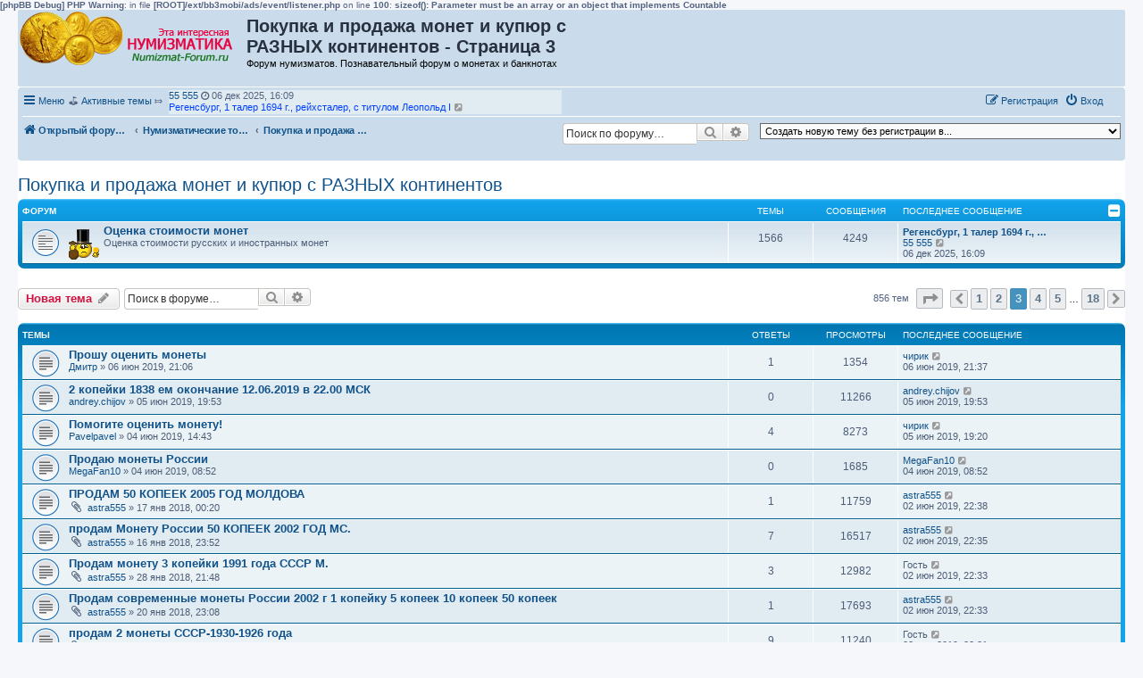

--- FILE ---
content_type: text/html; charset=UTF-8
request_url: https://numizmat-forum.ru/viewforum.php?f=16&start=100
body_size: 22067
content:
<b>[phpBB Debug] PHP Warning</b>: in file <b>[ROOT]/ext/bb3mobi/ads/event/listener.php</b> on line <b>100</b>: <b>sizeof(): Parameter must be an array or an object that implements Countable</b><br />
<!DOCTYPE html>
<html dir="ltr" lang="ru">
<head>
<meta charset="utf-8" />
<meta http-equiv="X-UA-Compatible" content="IE=edge">
<meta name="viewport" content="width=device-width, initial-scale=1" />

<title>Покупка и продажа монет и купюр с РАЗНЫХ континентов - Страница 3 - Форум нумизматов</title>

	<link rel="alternate" type="application/atom+xml" title="Канал - Форум нумизматов" href="/feed?sid=b8faec031ee67a159f26345cf3177847">			<link rel="alternate" type="application/atom+xml" title="Канал - Новые темы" href="/feed/topics?sid=b8faec031ee67a159f26345cf3177847">		<link rel="alternate" type="application/atom+xml" title="Канал - Форум - Покупка и продажа монет и купюр с РАЗНЫХ континентов" href="/feed/forum/16?sid=b8faec031ee67a159f26345cf3177847">		
	<link rel="canonical" href="https://numizmat-forum.ru/viewforum.php?f=16&amp;start=100">

<!--
	phpBB style name: prosilver
	Based on style:   prosilver (this is the default phpBB3 style)
	Original author:  Tom Beddard ( http://www.subBlue.com/ )
	Modified by:
-->

<link href="./assets/css/font-awesome.min.css?assets_version=139" rel="stylesheet">
<link href="./styles/prosilver/theme/stylesheet.css?assets_version=139" rel="stylesheet">
<link href="./styles/prosilver/theme/ru/stylesheet.css?assets_version=139" rel="stylesheet">




<!--[if lte IE 9]>
	<link href="./styles/prosilver/theme/tweaks.css?assets_version=139" rel="stylesheet">
<![endif]-->

<meta name="description" content="Если вы хотите купить, продать или обменять монеты и купюры из стран сразу нескольких континентов,..." />
	<script type="text/javascript" charset="utf-8">
function postimage_customize() {
	if (typeof postimage === "undefined") {
		return;
	}
	postimage.style = postimage.style || {};
	/* Specify different options for the same style separately */
	postimage.style.link["color"] = "red";
	postimage.style.link["text-decoration"] = "underline";
	postimage.style.link["font-size"] = "1.5em";

	/*postimage.style.icon["border"] = "1px solid black";*/
	postimage.style.container["padding"] = "2px";
	/* Add more customizations here as needed */
}
</script>
	
<link href="./ext/bb3mobi/exlinks/styles/all/theme/extlinks.css?assets_version=139" rel="stylesheet" media="screen" />
<link href="./ext/crizzo/maxwidthswitch/styles/prosilver/theme/maxwidthswitch.css?assets_version=139" rel="stylesheet" media="screen" />
<link href="./ext/dmzx/newestmembers/styles/prosilver/theme/newestmembers.css?assets_version=139" rel="stylesheet" media="screen" />
<link href="./ext/galandas/lasttopics/styles/all/theme/style.css?assets_version=139" rel="stylesheet" media="screen" />
<link href="./ext/hifikabin/navbarsearch/styles/prosilver/theme/navbarsearch.css?assets_version=139" rel="stylesheet" media="screen" />
<link href="./ext/phpbb/collapsiblecategories/styles/all/theme/collapsiblecategories.css?assets_version=139" rel="stylesheet" media="screen" />
<link href="./ext/tatiana5/popuppm/styles/all/theme/popuppm.css?assets_version=139" rel="stylesheet" media="screen" />
<link href="./ext/wolfsblvt/highlightunreadposts/styles/all/theme/highlightunreadposts.css?assets_version=139" rel="stylesheet" media="screen" />
<link href="./ext/vse/topicpreview/styles/all/theme/light.css?assets_version=139" rel="stylesheet" media="screen" />


<style type="text/css">
body { min-width: 840px; }
/* Profile Side Switcher FIX */
@media only screen and (max-width: 700px), only screen and (max-device-width: 700px) {
	.leftsided div.postbody {
		width: 79%!important;
		float: right!important;
	}
	.leftsided .postprofile {
		border-right: 1px solid #fff!important;
		padding-left: 4px;
		width: 20%!important;
		float: left!important;
	}
	.leftsided .postprofile dd, .leftsided .postprofile dt {
		margin: 0 12px 0 0!important;
	}
}
</style>
<script type="text/javascript">
	function countAdClick(id)
	{
		loadXMLDoc('?a=' + id);
	}

	function countAdView(id)
	{
		loadXMLDoc('?a=' + id);
	}

	function loadXMLDoc(url) {
		req = false;
		if(window.XMLHttpRequest) {
			try {
				req = new XMLHttpRequest();
			}
			catch(e) {
				req = false;
			}
		}
		else if(window.ActiveXObject) {
			try {
				req = new ActiveXObject("Msxml2.XMLHTTP");
			}
			catch(e) {
				try {
					req = new ActiveXObject("Microsoft.XMLHTTP");
				}
				catch(e) {
					req = false;
				}
			}
		}
		if(req) {
			req.open("GET", url, true);
			req.send(null);
		}
	}
</script><style type="text/css">
	.expand_quote {
		margin:1em 1px 1em 25px;
		padding:5px;
		text-align:center;
		cursor:pointer;
		position:relative;
		top:-30px;
		z-index:100;
		color:#105289;
		background:linear-gradient(to bottom, rgba(245,245,245,0) 0%, #f5f5f5 50%);
	}
</style>	<style type="text/css">
	<!--
		div.post.unreadpost, #unread + div.post.unreadpost {
			border-color: #EB6B15;
		}
	-->
	</style>

</head>
<body id="phpbb" class="nojs notouch section-viewforum ltr ">


<div id="wrap" class="wrap">
	<a id="top" class="top-anchor" accesskey="t"></a>
	<div id="page-header">
		<div class="headerbar" role="banner">
					<div class="inner">

			<div id="site-description" class="site-description">
		<a id="logo" class="logo" href="./?sid=b8faec031ee67a159f26345cf3177847" title="Открытый форум нумизматов (без обязательной регистрации)">
					<span class="site_logo"></span>
				</a>
				<h1>Покупка и продажа монет и купюр с РАЗНЫХ континентов - Страница 3</h1>   
				<p>Форум нумизматов. Познавательный форум о монетах и банкнотах				   				   				</p>

				<p class="skiplink"><a href="#start_here">Перейти к содержимому</a></p>
			</div>









									
			</div>
					</div>
				<div class="navbar" role="navigation">
	<div class="inner">

	<ul id="nav-main" class="nav-main linklist" role="menubar">

		<li id="quick-links" class="quick-links dropdown-container responsive-menu" data-skip-responsive="true">
			<a href="#" class="dropdown-trigger">
				<i class="icon fa-bars fa-fw" aria-hidden="true"></i><span>Меню</span>
			</a>
			<div class="dropdown">
				<div class="pointer"><div class="pointer-inner"></div></div>
				<ul class="dropdown-contents" role="menu">
					
											<li class="separator"></li>
																									<li>
								<a href="./search.php?search_id=unanswered&amp;sid=b8faec031ee67a159f26345cf3177847" role="menuitem">
									<i class="icon fa-file-o fa-fw icon-gray" aria-hidden="true"></i><span>Темы без ответов</span>
								</a>
							</li>
							<li>
								<a href="./search.php?search_id=active_topics&amp;sid=b8faec031ee67a159f26345cf3177847" role="menuitem">
									<i class="icon fa-file-o fa-fw icon-blue" aria-hidden="true"></i><span>Активные темы</span>
								</a>
							</li>
							<li class="separator"></li>
							<li>
								<a href="./search.php?sid=b8faec031ee67a159f26345cf3177847" role="menuitem">
									<i class="icon fa-search fa-fw" aria-hidden="true"></i><span>Поиск</span>
								</a>
							</li>
					
										<li class="separator"></li>

					<a href="./viewforum.php?f=16&amp;start=100&amp;sid=b8faec031ee67a159f26345cf3177847&amp;ver=mobi" title="Мобильная версия"><img style="vertical-align: middle;" src="https://numizmat-forum.ru/ext/bb3mobi/MobileDevices/mobile.gif" alt="Мобильная версия" /> Мобильная версия</a>
				</ul>
			</div>
		</li>

		<li style="margin-top: 3px; margin-left: 20px;" class="rightside small-icon">
    
<div class="ulogin_form">
    <div data-uloginid="" data-ulogin="display=small&fields=first_name,last_name,email&optional=bdate,country,photo,city&providers=vkontakte,odnoklassniki,facebook,mailru&hidden=other&redirect_uri=https%3A%2F%2Fnumizmat-forum.ru%2Fulogin%2Flogin%3Fredirect%3Dhttps%253A%252F%252Fnumizmat-forum.ru%252Fviewforum.php%253Ff%253D16%2526start%253D100&callback=uloginCallback"></div>
</div></li>
		﻿	﻿
			<li data-skip-responsive="true">
			&#9971; <a href="/search.php?search_id=active_topics">Активные темы</a> &#10503;

			</li>

			<li data-skip-responsive="true">
				<ul id="vertical-ticker">
                                                <li> <a style="color: #;" href="./memberlist.php?mode=viewprofile&amp;u=2743&amp;sid=b8faec031ee67a159f26345cf3177847">  55 555</a> <i class="fa fa-clock-o"></i> 06 дек 2025, 16:09&nbsp;<a href="./viewtopic.php?t=3682&amp;sid=b8faec031ee67a159f26345cf3177847" title="Регенсбург, 1 талер 1694 г., рейхсталер, с титулом Леопольд I"><span style="color: #0040FF">Регенсбург, 1 талер 1694 г., рейхсталер, с титулом Леопольд I</span></a> <a href="./viewtopic.php?p=8943&amp;sid=b8faec031ee67a159f26345cf3177847#p8943" title="Перейти к последнему сообщению"><i class="icon fa-external-link-square fa-fw icon-lightgray icon-md" aria-hidden="true"></i><span class="sr-only">Перейти к последнему сообщению</span></a></li>
                                                <li> <a style="color: #;" href="./memberlist.php?mode=viewprofile&amp;u=1&amp;sid=b8faec031ee67a159f26345cf3177847">  Анна_0037</a> <i class="fa fa-clock-o"></i> 05 ноя 2025, 21:32&nbsp;<a href="./viewtopic.php?t=3681&amp;sid=b8faec031ee67a159f26345cf3177847" title="Подскажите, сколько может стоить купюра 2014 год"><span style="color: #0040FF">Подскажите, сколько может стоить купюра 2014 год</span></a> <a href="./viewtopic.php?p=8942&amp;sid=b8faec031ee67a159f26345cf3177847#p8942" title="Перейти к последнему сообщению"><i class="icon fa-external-link-square fa-fw icon-lightgray icon-md" aria-hidden="true"></i><span class="sr-only">Перейти к последнему сообщению</span></a></li>
                                                <li> <a style="color: #;" href="./memberlist.php?mode=viewprofile&amp;u=1&amp;sid=b8faec031ee67a159f26345cf3177847">  Игорь 55</a> <i class="fa fa-clock-o"></i> 01 ноя 2025, 22:09&nbsp;<a href="./viewtopic.php?t=3680&amp;sid=b8faec031ee67a159f26345cf3177847" title="Тевтонский орден Мергентхайм, Иоганн Евстах, 1 талер 1625 Нюрнберг"><span style="color: #0040FF">Тевтонский орден Мергентхайм, Иоганн Евстах, 1 талер 1625 Нюрнберг</span></a> <a href="./viewtopic.php?p=8941&amp;sid=b8faec031ee67a159f26345cf3177847#p8941" title="Перейти к последнему сообщению"><i class="icon fa-external-link-square fa-fw icon-lightgray icon-md" aria-hidden="true"></i><span class="sr-only">Перейти к последнему сообщению</span></a></li>
                                                <li> <a style="color: #;" href="./memberlist.php?mode=viewprofile&amp;u=1&amp;sid=b8faec031ee67a159f26345cf3177847">  Игорь 55</a> <i class="fa fa-clock-o"></i> 01 ноя 2025, 16:11&nbsp;<a href="./viewtopic.php?t=3679&amp;sid=b8faec031ee67a159f26345cf3177847" title="Максимилиан III, 1 талер 1618, Рейхсталер, Тевтонец"><span style="color: #0040FF">Максимилиан III, 1 талер 1618, Рейхсталер, Тевтонец</span></a> <a href="./viewtopic.php?p=8940&amp;sid=b8faec031ee67a159f26345cf3177847#p8940" title="Перейти к последнему сообщению"><i class="icon fa-external-link-square fa-fw icon-lightgray icon-md" aria-hidden="true"></i><span class="sr-only">Перейти к последнему сообщению</span></a></li>
                                                <li> <a style="color: #;" href="./memberlist.php?mode=viewprofile&amp;u=1990&amp;sid=b8faec031ee67a159f26345cf3177847">  Слон</a> <i class="fa fa-clock-o"></i> 18 окт 2025, 11:02&nbsp;<a href="./viewtopic.php?t=3678&amp;sid=b8faec031ee67a159f26345cf3177847" title="Стоимость 15 рублей золото 1897 г."><span style="color: #0040FF">Стоимость 15 рублей золото 1897 г.</span></a> <a href="./viewtopic.php?p=8939&amp;sid=b8faec031ee67a159f26345cf3177847#p8939" title="Перейти к последнему сообщению"><i class="icon fa-external-link-square fa-fw icon-lightgray icon-md" aria-hidden="true"></i><span class="sr-only">Перейти к последнему сообщению</span></a></li>
                                                <li> <a style="color: #;" href="./memberlist.php?mode=viewprofile&amp;u=1990&amp;sid=b8faec031ee67a159f26345cf3177847">  Слон</a> <i class="fa fa-clock-o"></i> 15 окт 2025, 17:24&nbsp;<a href="./viewtopic.php?t=3677&amp;sid=b8faec031ee67a159f26345cf3177847" title="Сколько стоит сионтский рубль!!"><span style="color: #0040FF">Сколько стоит сионтский рубль!!</span></a> <a href="./viewtopic.php?p=8937&amp;sid=b8faec031ee67a159f26345cf3177847#p8937" title="Перейти к последнему сообщению"><i class="icon fa-external-link-square fa-fw icon-lightgray icon-md" aria-hidden="true"></i><span class="sr-only">Перейти к последнему сообщению</span></a></li>
                                                <li> <a style="color: #;" href="./memberlist.php?mode=viewprofile&amp;u=1990&amp;sid=b8faec031ee67a159f26345cf3177847">  Слон</a> <i class="fa fa-clock-o"></i> 02 окт 2025, 10:30&nbsp;<a href="./viewtopic.php?t=3676&amp;sid=b8faec031ee67a159f26345cf3177847" title="3 коп 1961"><span style="color: #0040FF">3 коп 1961</span></a> <a href="./viewtopic.php?p=8935&amp;sid=b8faec031ee67a159f26345cf3177847#p8935" title="Перейти к последнему сообщению"><i class="icon fa-external-link-square fa-fw icon-lightgray icon-md" aria-hidden="true"></i><span class="sr-only">Перейти к последнему сообщению</span></a></li>
                                                <li> <a style="color: #;" href="./memberlist.php?mode=viewprofile&amp;u=1&amp;sid=b8faec031ee67a159f26345cf3177847">  AlexFox</a> <i class="fa fa-clock-o"></i> 30 июл 2025, 19:36&nbsp;<a href="./viewtopic.php?t=3675&amp;sid=b8faec031ee67a159f26345cf3177847" title="Помогите с определением стоимости!)"><span style="color: #0040FF">Помогите с определением стоимости!)</span></a> <a href="./viewtopic.php?p=8933&amp;sid=b8faec031ee67a159f26345cf3177847#p8933" title="Перейти к последнему сообщению"><i class="icon fa-external-link-square fa-fw icon-lightgray icon-md" aria-hidden="true"></i><span class="sr-only">Перейти к последнему сообщению</span></a></li>
                                                <li> <a style="color: #;" href="./memberlist.php?mode=viewprofile&amp;u=1&amp;sid=b8faec031ee67a159f26345cf3177847">  AlexFox</a> <i class="fa fa-clock-o"></i> 30 июл 2025, 17:52&nbsp;<a href="./viewtopic.php?t=3674&amp;sid=b8faec031ee67a159f26345cf3177847" title="Помогите с определением стоимости!)"><span style="color: #0040FF">Помогите с определением стоимости!)</span></a> <a href="./viewtopic.php?p=8932&amp;sid=b8faec031ee67a159f26345cf3177847#p8932" title="Перейти к последнему сообщению"><i class="icon fa-external-link-square fa-fw icon-lightgray icon-md" aria-hidden="true"></i><span class="sr-only">Перейти к последнему сообщению</span></a></li>
                                                <li> <a style="color: #;" href="./memberlist.php?mode=viewprofile&amp;u=1990&amp;sid=b8faec031ee67a159f26345cf3177847">  Слон</a> <i class="fa fa-clock-o"></i> 13 июл 2025, 18:55&nbsp;<a href="./viewtopic.php?t=3673&amp;sid=b8faec031ee67a159f26345cf3177847" title="Брак монеты 2 рубля"><span style="color: #0040FF">Брак монеты 2 рубля</span></a> <a href="./viewtopic.php?p=8931&amp;sid=b8faec031ee67a159f26345cf3177847#p8931" title="Перейти к последнему сообщению"><i class="icon fa-external-link-square fa-fw icon-lightgray icon-md" aria-hidden="true"></i><span class="sr-only">Перейти к последнему сообщению</span></a></li>
                                                <li> <a style="color: #;" href="./memberlist.php?mode=viewprofile&amp;u=1990&amp;sid=b8faec031ee67a159f26345cf3177847">  Слон</a> <i class="fa fa-clock-o"></i> 13 июл 2025, 12:17&nbsp;<a href="./viewtopic.php?t=3592&amp;sid=b8faec031ee67a159f26345cf3177847" title="Доброго дня! Скажите, пожалуйста, сколько может стоить?"><span style="color: #0040FF">Доброго дня! Скажите, пожалуйста, сколько может стоить?</span></a> <a href="./viewtopic.php?p=8930&amp;sid=b8faec031ee67a159f26345cf3177847#p8930" title="Перейти к последнему сообщению"><i class="icon fa-external-link-square fa-fw icon-lightgray icon-md" aria-hidden="true"></i><span class="sr-only">Перейти к последнему сообщению</span></a></li>
                                                <li> <a style="color: #;" href="./memberlist.php?mode=viewprofile&amp;u=1&amp;sid=b8faec031ee67a159f26345cf3177847">  Франк</a> <i class="fa fa-clock-o"></i> 08 июл 2025, 06:54&nbsp;<a href="./viewtopic.php?t=3672&amp;sid=b8faec031ee67a159f26345cf3177847" title="Брак монеты"><span style="color: #0040FF">Брак монеты</span></a> <a href="./viewtopic.php?p=8928&amp;sid=b8faec031ee67a159f26345cf3177847#p8928" title="Перейти к последнему сообщению"><i class="icon fa-external-link-square fa-fw icon-lightgray icon-md" aria-hidden="true"></i><span class="sr-only">Перейти к последнему сообщению</span></a></li>
                                                <li> <a style="color: #;" href="./memberlist.php?mode=viewprofile&amp;u=2714&amp;sid=b8faec031ee67a159f26345cf3177847">  AndreiMinsk</a> <i class="fa fa-clock-o"></i> 19 июн 2025, 21:52&nbsp;<a href="./viewtopic.php?t=3593&amp;sid=b8faec031ee67a159f26345cf3177847" title="ООО &quot;Минский Коллекционер&quot;. Ваш партнер в продаже коллекционного материала!"><span style="color: #0040FF">ООО &quot;Минский Коллекционер&quot;. Ваш партнер в продаже коллекционного материала!</span></a> <a href="./viewtopic.php?p=8847&amp;sid=b8faec031ee67a159f26345cf3177847#p8847" title="Перейти к последнему сообщению"><i class="icon fa-external-link-square fa-fw icon-lightgray icon-md" aria-hidden="true"></i><span class="sr-only">Перейти к последнему сообщению</span></a></li>
                                                <li> <a style="color: #;" href="./memberlist.php?mode=viewprofile&amp;u=2712&amp;sid=b8faec031ee67a159f26345cf3177847">  nina</a> <i class="fa fa-clock-o"></i> 04 июн 2025, 13:48&nbsp;<a href="./viewtopic.php?t=2431&amp;sid=b8faec031ee67a159f26345cf3177847" title="Юбилейные и не только монеты на продажу"><span style="color: #0040FF">Юбилейные и не только монеты на продажу</span></a> <a href="./viewtopic.php?p=8845&amp;sid=b8faec031ee67a159f26345cf3177847#p8845" title="Перейти к последнему сообщению"><i class="icon fa-external-link-square fa-fw icon-lightgray icon-md" aria-hidden="true"></i><span class="sr-only">Перейти к последнему сообщению</span></a></li>
                                                <li> <a style="color: #;" href="./memberlist.php?mode=viewprofile&amp;u=1&amp;sid=b8faec031ee67a159f26345cf3177847">  Mx Token</a> <i class="fa fa-clock-o"></i> 26 май 2025, 16:22&nbsp;<a href="./viewtopic.php?t=3591&amp;sid=b8faec031ee67a159f26345cf3177847" title="Что за интересная монета?"><span style="color: #0040FF">Что за интересная монета?</span></a> <a href="./viewtopic.php?p=8844&amp;sid=b8faec031ee67a159f26345cf3177847#p8844" title="Перейти к последнему сообщению"><i class="icon fa-external-link-square fa-fw icon-lightgray icon-md" aria-hidden="true"></i><span class="sr-only">Перейти к последнему сообщению</span></a></li>
                                                </ul>
			</li>



				
			<li class="rightside"  data-skip-responsive="true">
			<a href="./ucp.php?mode=login&amp;redirect=viewforum.php%3Ff%3D16%26start%3D100&amp;sid=b8faec031ee67a159f26345cf3177847" title="Вход" accesskey="x" role="menuitem">
				<i class="icon fa-power-off fa-fw" aria-hidden="true"></i><span>Вход</span>
			</a>
		</li>
					<li class="rightside" data-skip-responsive="true">
				<a href="./ucp.php?mode=register&amp;sid=b8faec031ee67a159f26345cf3177847" role="menuitem">
					<i class="icon fa-pencil-square-o  fa-fw" aria-hidden="true"></i><span>Регистрация</span>
				</a>
			</li>
						</ul>

	<ul id="nav-breadcrumbs" class="nav-breadcrumbs linklist navlinks" role="menubar">
				
		
		<li class="breadcrumbs" itemscope itemtype="https://schema.org/BreadcrumbList">

			
							<span class="crumb" itemtype="https://schema.org/ListItem" itemprop="itemListElement" itemscope><a itemprop="item" href="./?sid=b8faec031ee67a159f26345cf3177847" accesskey="h" data-navbar-reference="index"><i class="icon fa-home fa-fw"></i><span itemprop="name">Открытый форум нумизматов (без обязательной регистрации)</span></a><meta itemprop="position" content="1" /></span>

											
								<span class="crumb" itemtype="https://schema.org/ListItem" itemprop="itemListElement" itemscope data-forum-id="29"><a itemprop="item" href="./viewforum.php?f=29&amp;sid=b8faec031ee67a159f26345cf3177847"><span itemprop="name">Нумизматические товары</span></a><meta itemprop="position" content="2" /></span>
															
								<span class="crumb" itemtype="https://schema.org/ListItem" itemprop="itemListElement" itemscope data-forum-id="16"><a itemprop="item" href="./viewforum.php?f=16&amp;sid=b8faec031ee67a159f26345cf3177847"><span itemprop="name">Покупка и продажа монет и купюр с РАЗНЫХ континентов</span></a><meta itemprop="position" content="3" /></span>
							
					</li>

		<li class="right rightside"><select onchange="document.location.href = this.options[this.selectedIndex].value;"><option value="-1">Создать новую тему без регистрации в...</option><option value="./posting.php?mode=post&amp;f=29&amp;sid=b8faec031ee67a159f26345cf3177847">Нумизматические товары</option><option value="./posting.php?mode=post&amp;f=16&amp;sid=b8faec031ee67a159f26345cf3177847">&nbsp; &nbsp;Покупка и продажа монет и купюр с РАЗНЫХ континентов</option><option value="./posting.php?mode=post&amp;f=15&amp;sid=b8faec031ee67a159f26345cf3177847">&nbsp; &nbsp;&nbsp; &nbsp;Оценка стоимости монет</option><option value="./posting.php?mode=post&amp;f=30&amp;sid=b8faec031ee67a159f26345cf3177847" disabled="disabled" class="disabled-option">&nbsp; &nbsp;Покупка, продажа нумизматической литературы</option><option value="./posting.php?mode=post&amp;f=31&amp;sid=b8faec031ee67a159f26345cf3177847" disabled="disabled" class="disabled-option">&nbsp; &nbsp;Покупка, продажа прочих нумизматических товаров</option><option value="./posting.php?mode=post&amp;f=18&amp;sid=b8faec031ee67a159f26345cf3177847">Что за монета? Что за купюра?</option><option value="./posting.php?mode=post&amp;f=33&amp;sid=b8faec031ee67a159f26345cf3177847">&nbsp; &nbsp;Что за монета? Что за купюра?</option><option value="./posting.php?mode=post&amp;f=28&amp;sid=b8faec031ee67a159f26345cf3177847">Русские монеты</option><option value="./posting.php?mode=post&amp;f=27&amp;sid=b8faec031ee67a159f26345cf3177847" disabled="disabled" class="disabled-option">&nbsp; &nbsp;Покупка и продажа РОССИЙСКИХ и СОВЕТСКИХ монет и купюр</option><option value="./posting.php?mode=post&amp;f=49&amp;sid=b8faec031ee67a159f26345cf3177847" disabled="disabled" class="disabled-option">&nbsp; &nbsp;Оценка стоимости РОССИЙСКИХ и СОВЕТСКИХ монет и купюр</option><option value="./posting.php?mode=post&amp;f=34&amp;sid=b8faec031ee67a159f26345cf3177847">Монеты и купюры Европы</option><option value="./posting.php?mode=post&amp;f=17&amp;sid=b8faec031ee67a159f26345cf3177847" disabled="disabled" class="disabled-option">&nbsp; &nbsp;Покупка и продажа ЕВРОПЕЙСКИХ монет и купюр</option><option value="./posting.php?mode=post&amp;f=35&amp;sid=b8faec031ee67a159f26345cf3177847" disabled="disabled" class="disabled-option">&nbsp; &nbsp;Оценка стоимости ЕВРОПЕЙСКИХ монет и купюр</option><option value="./posting.php?mode=post&amp;f=36&amp;sid=b8faec031ee67a159f26345cf3177847">Монеты и купюры Азии</option><option value="./posting.php?mode=post&amp;f=37&amp;sid=b8faec031ee67a159f26345cf3177847" disabled="disabled" class="disabled-option">&nbsp; &nbsp;Покупка и продажа АЗИАТСКИХ монет и купюр</option><option value="./posting.php?mode=post&amp;f=38&amp;sid=b8faec031ee67a159f26345cf3177847" disabled="disabled" class="disabled-option">&nbsp; &nbsp;Оценка стоимости АЗИАТСКИХ монет и купюр</option><option value="./posting.php?mode=post&amp;f=39&amp;sid=b8faec031ee67a159f26345cf3177847">Монеты и купюры Северной Америки</option><option value="./posting.php?mode=post&amp;f=40&amp;sid=b8faec031ee67a159f26345cf3177847" disabled="disabled" class="disabled-option">&nbsp; &nbsp;Покупка и продажа СЕВЕРОАМЕРИКАНСКИХ монет и купюр</option><option value="./posting.php?mode=post&amp;f=21&amp;sid=b8faec031ee67a159f26345cf3177847" disabled="disabled" class="disabled-option">&nbsp; &nbsp;Оценка стоимости СЕВЕРОАМЕРИКАНСКИХ монет и купюр</option><option value="./posting.php?mode=post&amp;f=41&amp;sid=b8faec031ee67a159f26345cf3177847">Монеты и купюры Южной Америки</option><option value="./posting.php?mode=post&amp;f=42&amp;sid=b8faec031ee67a159f26345cf3177847" disabled="disabled" class="disabled-option">&nbsp; &nbsp;Покупка и продажа ЮЖНОАМЕРИКАНСКИХ монет и купюр</option><option value="./posting.php?mode=post&amp;f=22&amp;sid=b8faec031ee67a159f26345cf3177847" disabled="disabled" class="disabled-option">&nbsp; &nbsp;Оценка стоимости ЮЖНОАМЕРИКАНСКИХ монет и купюр</option><option value="./posting.php?mode=post&amp;f=43&amp;sid=b8faec031ee67a159f26345cf3177847">Монеты и купюры Центральной Америки</option><option value="./posting.php?mode=post&amp;f=44&amp;sid=b8faec031ee67a159f26345cf3177847" disabled="disabled" class="disabled-option">&nbsp; &nbsp;Покупка и продажа ЦЕНТРАЛЬНОАМЕРИКАНСКИХ монет и купюр</option><option value="./posting.php?mode=post&amp;f=23&amp;sid=b8faec031ee67a159f26345cf3177847" disabled="disabled" class="disabled-option">&nbsp; &nbsp;Оценка стоимости ЦЕНТРАЛЬНОАМЕРИКАНСКИХ монет и купюр</option><option value="./posting.php?mode=post&amp;f=45&amp;sid=b8faec031ee67a159f26345cf3177847">Монеты и купюры Африки</option><option value="./posting.php?mode=post&amp;f=46&amp;sid=b8faec031ee67a159f26345cf3177847" disabled="disabled" class="disabled-option">&nbsp; &nbsp;Покупка и продажа АФРИКАНСКИХ монет и купюр</option><option value="./posting.php?mode=post&amp;f=20&amp;sid=b8faec031ee67a159f26345cf3177847" disabled="disabled" class="disabled-option">&nbsp; &nbsp;Оценка стоимости АФРИКАНСКИХ монет и купюр</option><option value="./posting.php?mode=post&amp;f=47&amp;sid=b8faec031ee67a159f26345cf3177847">Монеты и купюры Австралии и Океании</option><option value="./posting.php?mode=post&amp;f=48&amp;sid=b8faec031ee67a159f26345cf3177847" disabled="disabled" class="disabled-option">&nbsp; &nbsp;Покупка и продажа АВСТРАЛИЙСКИХ и ОКЕАНИЧЕСКИХ монет и купюр</option><option value="./posting.php?mode=post&amp;f=19&amp;sid=b8faec031ee67a159f26345cf3177847" disabled="disabled" class="disabled-option">&nbsp; &nbsp;Оценка стоимости АВСТРАЛИЙСКИХ и ОКЕАНИЧЕСКИХ монет и купюр</option><option value="./posting.php?mode=post&amp;f=26&amp;sid=b8faec031ee67a159f26345cf3177847">Нумизматическая литература</option><option value="./posting.php?mode=post&amp;f=24&amp;sid=b8faec031ee67a159f26345cf3177847" disabled="disabled" class="disabled-option">&nbsp; &nbsp;Нумизматическая литература</option><option value="./posting.php?mode=post&amp;f=5&amp;sid=b8faec031ee67a159f26345cf3177847">Беседка для нумизматов</option><option value="./posting.php?mode=post&amp;f=9&amp;sid=b8faec031ee67a159f26345cf3177847" disabled="disabled" class="disabled-option">&nbsp; &nbsp;Монетный двор</option><option value="./posting.php?mode=post&amp;f=25&amp;sid=b8faec031ee67a159f26345cf3177847">Вопросы и предложения по работе форума</option></select></li>	<li id="search-box" class="search-box rightside responsive-hide">
		<form action="./search.php?sid=b8faec031ee67a159f26345cf3177847" method="get" id="search">
	<fieldset>
		<input name="keywords" id="keyword" type="search" maxlength="128" title="Ключевые слова" class="inputbox search tiny" size="20" value="" placeholder="Поиск по форуму…" >
			<button class="button button-search" type="submit" title="Поиск">
			<i class="icon fa-search fa-fw" aria-hidden="true"></i><span class="sr-only">Поиск</span>
			</button>
		<a href="./search.php?sid=b8faec031ee67a159f26345cf3177847" class="button button-search-end" title="Расширенный поиск">
			<i class="icon fa-cog fa-fw" aria-hidden="true"></i><span class="sr-only">Расширенный поиск</span>
		</a>
	</fieldset>
</form>
	</li>
	<li class="rightside responsive-search">
		<a href="./search.php?sid=b8faec031ee67a159f26345cf3177847" title="Параметры расширенного поиска" role="menuitem">
			<i class="icon fa-search fa-fw" aria-hidden="true"></i><span class="sr-only">Поиск</span>
		</a>
	</li>

			</ul>

	</div>
</div>
	</div>

	<style type="text/css">
    #ulogin-message-box {
        font-size: 12px;
        background-color: #ECF1F3;
        padding: 5px 10px;
        border-radius: 7px;
        margin: 3px 0;
        display: none;
    }

    #ulogin-message-box.message_error {
        background-color: #EFC0C0;
    }

    #ulogin-message-box.message_success {
        background-color: #ECF3ED;
    }
</style>

<div id="ulogin-message-box"></div>
	<a id="start_here" class="anchor"></a>
	<div id="page-body" class="page-body" role="main">
		
		


	
<h2 class="forum-title"><a href="./viewforum.php?f=16&amp;start=100&amp;sid=b8faec031ee67a159f26345cf3177847">Покупка и продажа монет и купюр с РАЗНЫХ континентов</a></h2>
<div>
	<!-- NOTE: remove the style="display: none" when you want to have the forum description on the forum body -->
	<div style="display: none !important;">Если вы хотите купить, продать или обменять монеты и купюры из стран сразу нескольких континентов, то напишите в этом разделе<br /></div>	</div>


	
	
		<a class="category" id="category15" style="display: none; height: 0"></a>
			<div class="forabg">
			<div class="inner">
			<ul class="topiclist">
				<li class="header">
										<dl class="row-item">
						<dt><div class="list-inner">Форум</div></dt>
						<dd class="topics">Темы</dd>
						<dd class="posts">Сообщения</dd>
						<dd class="lastpost"><span>Последнее сообщение</span></dd>
					</dl>
								<a href="/collapse/fid_15?hash=405ae867&amp;sid=b8faec031ee67a159f26345cf3177847"
   class="collapse-btn"
   data-hidden=""
   data-ajax="phpbb_collapse"
   data-overlay="true"
   data-title-alt="Показать эту категорию форума"
   title="Скрыть эту категорию форума"
   style="display: none; line-height: 0;">
	<i class="fa fa-minus-square"></i>
</a>
				</li>
			</ul>
			<ul class="topiclist forums">
		
					<li class="row">
						<dl class="row-item forum_read">
				<dt title="Нет непрочитанных сообщений">
										<div class="list-inner">
													<!--
								<a class="feed-icon-forum" title="Канал - Оценка стоимости монет" href="/feed?sid=b8faec031ee67a159f26345cf3177847?f=15">
									<i class="icon fa-rss-square fa-fw icon-orange" aria-hidden="true"></i><span class="sr-only">Канал - Оценка стоимости монет</span>
								</a>
							-->
																										<span class="forum-image"><img src="./4gr/t3904.gif" alt="Нет непрочитанных сообщений" /></span>
																			<a href="./viewforum.php?f=15&amp;sid=b8faec031ee67a159f26345cf3177847" class="forumtitle">Оценка стоимости монет</a>
						<br />Оценка стоимости русских и иностранных монет												
												<div class="responsive-show" style="display: none;">
															Темы: <strong>1566</strong>
													</div>
											</div>
				</dt>
									<dd class="topics">1566 <dfn>Темы</dfn></dd>
					<dd class="posts">4249 <dfn>Сообщения</dfn></dd>
					<dd class="lastpost">
						<span>
																						<dfn>Последнее сообщение</dfn>
																										<a href="./viewtopic.php?p=8943&amp;sid=b8faec031ee67a159f26345cf3177847#p8943" title="Регенсбург, 1 талер 1694 г., рейхсталер, с титулом Леопольд I" class="lastsubject">Регенсбург, 1 талер 1694 г., …</a> <br />
																	 <a href="./memberlist.php?mode=viewprofile&amp;u=2743&amp;sid=b8faec031ee67a159f26345cf3177847" class="username">55 555</a>																	<a href="./viewtopic.php?p=8943&amp;sid=b8faec031ee67a159f26345cf3177847#p8943" title="Перейти к последнему сообщению">
										<i class="icon fa-external-link-square fa-fw icon-lightgray icon-md" aria-hidden="true"></i><span class="sr-only">Перейти к последнему сообщению</span>
									</a>
																<br /><time datetime="2025-12-06T13:09:37+00:00">06 дек 2025, 16:09</time>
													</span>
					</dd>
							</dl>
					</li>
			
				</ul>

			</div>
		</div>
		

	<div class="action-bar bar-top">

				
		<a href="./posting.php?mode=post&amp;f=16&amp;sid=b8faec031ee67a159f26345cf3177847" class="button" title="Новая тема">
							<span>Новая тема</span> <i class="icon fa-pencil fa-fw" aria-hidden="true"></i>
					</a>
				
			<div class="search-box" role="search">
			<form method="get" id="forum-search" action="./search.php?sid=b8faec031ee67a159f26345cf3177847">
			<fieldset>
				<input class="inputbox search tiny" type="search" name="keywords" id="search_keywords" size="20" placeholder="Поиск в форуме…" />
				<button class="button button-search" type="submit" title="Поиск">
					<i class="icon fa-search fa-fw" aria-hidden="true"></i><span class="sr-only">Поиск</span>
				</button>
				<a href="./search.php?fid%5B%5D=16&amp;sid=b8faec031ee67a159f26345cf3177847" class="button button-search-end" title="Расширенный поиск">
					<i class="icon fa-cog fa-fw" aria-hidden="true"></i><span class="sr-only">Расширенный поиск</span>
				</a>
				<input type="hidden" name="fid[0]" value="16" />
<input type="hidden" name="sid" value="b8faec031ee67a159f26345cf3177847" />

			</fieldset>
			</form>
		</div>
	
	<div class="pagination">
				856 тем
					<ul>
	<li class="dropdown-container dropdown-button-control dropdown-page-jump page-jump">
		<a class="button button-icon-only dropdown-trigger" href="#" title="Щёлкните для перехода на страницу…" role="button"><i class="icon fa-level-down fa-rotate-270" aria-hidden="true"></i><span class="sr-only">Страница <strong>3</strong> из <strong>18</strong></span></a>
		<div class="dropdown">
			<div class="pointer"><div class="pointer-inner"></div></div>
			<ul class="dropdown-contents">
				<li>Перейти на страницу:</li>
				<li class="page-jump-form">
					<input type="number" name="page-number" min="1" max="999999" title="Введите номер страницы, на которую хотите перейти" class="inputbox tiny" data-per-page="50" data-base-url=".&#x2F;viewforum.php&#x3F;f&#x3D;16&amp;amp&#x3B;sid&#x3D;b8faec031ee67a159f26345cf3177847" data-start-name="start" />
					<input class="button2" value="Перейти" type="button" />
				</li>
			</ul>
		</div>
	</li>
			<li class="arrow previous"><a class="button button-icon-only" href="./viewforum.php?f=16&amp;sid=b8faec031ee67a159f26345cf3177847&amp;start=50" rel="prev" role="button"><i class="icon fa-chevron-left fa-fw" aria-hidden="true"></i><span class="sr-only">Пред.</span></a></li>
				<li><a class="button" href="./viewforum.php?f=16&amp;sid=b8faec031ee67a159f26345cf3177847" role="button">1</a></li>
				<li><a class="button" href="./viewforum.php?f=16&amp;sid=b8faec031ee67a159f26345cf3177847&amp;start=50" role="button">2</a></li>
			<li class="active"><span>3</span></li>
				<li><a class="button" href="./viewforum.php?f=16&amp;sid=b8faec031ee67a159f26345cf3177847&amp;start=150" role="button">4</a></li>
				<li><a class="button" href="./viewforum.php?f=16&amp;sid=b8faec031ee67a159f26345cf3177847&amp;start=200" role="button">5</a></li>
			<li class="ellipsis" role="separator"><span>…</span></li>
				<li><a class="button" href="./viewforum.php?f=16&amp;sid=b8faec031ee67a159f26345cf3177847&amp;start=850" role="button">18</a></li>
				<li class="arrow next"><a class="button button-icon-only" href="./viewforum.php?f=16&amp;sid=b8faec031ee67a159f26345cf3177847&amp;start=150" rel="next" role="button"><i class="icon fa-chevron-right fa-fw" aria-hidden="true"></i><span class="sr-only">След.</span></a></li>
	</ul>
			</div>

	</div>




	
			<div class="forumbg">
		<div class="inner">
		<ul class="topiclist">
			<li class="header">
				<dl class="row-item">
					<dt><div class="list-inner">Темы</div></dt>
					<dd class="posts">Ответы</dd>
					<dd class="views">Просмотры</dd>
					<dd class="lastpost"><span>Последнее сообщение</span></dd>
				</dl>
			</li>
		</ul>
		<ul class="topiclist topics">
	
				<li class="row bg1">
						<dl class="row-item topic_read">
				<dt title="Нет непрочитанных сообщений">
										<div class="list-inner">
																		<a href="./viewtopic.php?t=2095&amp;sid=b8faec031ee67a159f26345cf3177847" class="topictitle">Прошу оценить монеты</a>																								<br />
						
												<div class="responsive-show" style="display: none;">
							 <a href="./memberlist.php?mode=viewprofile&amp;u=1419&amp;sid=b8faec031ee67a159f26345cf3177847" class="username">Дмитр</a> &raquo; 06 июн 2019, 21:06
							Последнее сообщение  <a href="./memberlist.php?mode=viewprofile&amp;u=1410&amp;sid=b8faec031ee67a159f26345cf3177847" class="username">чирик</a> &laquo; <a href="./viewtopic.php?t=2095&amp;p=3279&amp;sid=b8faec031ee67a159f26345cf3177847#p3279" title="Перейти к последнему сообщению"><time datetime="2019-06-06T18:37:53+00:00">06 июн 2019, 21:37</time></a>
													</div>
														<span class="responsive-show left-box" style="display: none;">Ответы: <strong>1</strong></span>
													
						<div class="topic-poster responsive-hide left-box">
																												 <a href="./memberlist.php?mode=viewprofile&amp;u=1419&amp;sid=b8faec031ee67a159f26345cf3177847" class="username">Дмитр</a> &raquo; <time datetime="2019-06-06T18:06:07+00:00">06 июн 2019, 21:06</time>
																				</div>

						
						    



					</div>
				</dt>
				<dd class="posts">1 <dfn>Ответы</dfn></dd>
				<dd class="views">1354 <dfn>Просмотры</dfn></dd>
				<dd class="lastpost">
					<span><dfn>Последнее сообщение </dfn> <a href="./memberlist.php?mode=viewprofile&amp;u=1410&amp;sid=b8faec031ee67a159f26345cf3177847" class="username">чирик</a>													<a href="./viewtopic.php?t=2095&amp;p=3279&amp;sid=b8faec031ee67a159f26345cf3177847#p3279" title="Перейти к последнему сообщению">
								<i class="icon fa-external-link-square fa-fw icon-lightgray icon-md" aria-hidden="true"></i><span class="sr-only"></span>
							</a>
												<br /><time datetime="2019-06-06T18:37:53+00:00">06 июн 2019, 21:37</time>
					</span>
				</dd>
			</dl>
					</li>
		
	

	
	
				<li class="row bg2">
						<dl class="row-item topic_read">
				<dt title="Нет непрочитанных сообщений">
										<div class="list-inner">
																		<a href="./viewtopic.php?t=2093&amp;sid=b8faec031ee67a159f26345cf3177847" class="topictitle">2 копейки 1838 ем окончание 12.06.2019 в 22.00 МСК</a>																								<br />
						
												<div class="responsive-show" style="display: none;">
							 <a href="./memberlist.php?mode=viewprofile&amp;u=1407&amp;sid=b8faec031ee67a159f26345cf3177847" class="username">andrey.chijov</a> &raquo; 05 июн 2019, 19:53
							Последнее сообщение  <a href="./memberlist.php?mode=viewprofile&amp;u=1407&amp;sid=b8faec031ee67a159f26345cf3177847" class="username">andrey.chijov</a> &laquo; <a href="./viewtopic.php?t=2093&amp;p=3274&amp;sid=b8faec031ee67a159f26345cf3177847#p3274" title="Перейти к последнему сообщению"><time datetime="2019-06-05T16:53:17+00:00">05 июн 2019, 19:53</time></a>
													</div>
													
						<div class="topic-poster responsive-hide left-box">
																												 <a href="./memberlist.php?mode=viewprofile&amp;u=1407&amp;sid=b8faec031ee67a159f26345cf3177847" class="username">andrey.chijov</a> &raquo; <time datetime="2019-06-05T16:53:17+00:00">05 июн 2019, 19:53</time>
																				</div>

						
						    		<div class="topic_preview_content" style="display:none;">
				<div class="topic_preview_avatar"><img class="avatar" src="./styles/prosilver/theme/images/no_avatar.gif" data-src="./download/file.php?avatar=1407_1559071404.jpg" width="50" height="50" alt="Аватара пользователя" /></div>
		<div class="topic_preview_first">Старт-800,шаг от 50р. и более.<br />
 Антиснайпер 10 минут. Многократно. :muza: <br />
Блиц - нет.<br />
Доставка и стоимость пересылки: почтой по РФ заказное +150р,.(всякие оценки,страховки оплачиваются отдельно) За работу почты ответственности не несу,лоты не...</div>
	</div>




					</div>
				</dt>
				<dd class="posts">0 <dfn>Ответы</dfn></dd>
				<dd class="views">11266 <dfn>Просмотры</dfn></dd>
				<dd class="lastpost">
					<span><dfn>Последнее сообщение </dfn> <a href="./memberlist.php?mode=viewprofile&amp;u=1407&amp;sid=b8faec031ee67a159f26345cf3177847" class="username">andrey.chijov</a>													<a href="./viewtopic.php?t=2093&amp;p=3274&amp;sid=b8faec031ee67a159f26345cf3177847#p3274" title="Перейти к последнему сообщению">
								<i class="icon fa-external-link-square fa-fw icon-lightgray icon-md" aria-hidden="true"></i><span class="sr-only"></span>
							</a>
												<br /><time datetime="2019-06-05T16:53:17+00:00">05 июн 2019, 19:53</time>
					</span>
				</dd>
			</dl>
					</li>
		
	

	
	
				<li class="row bg1">
						<dl class="row-item topic_read">
				<dt title="Нет непрочитанных сообщений">
										<div class="list-inner">
																		<a href="./viewtopic.php?t=2091&amp;sid=b8faec031ee67a159f26345cf3177847" class="topictitle">Помогите оценить монету!</a>																								<br />
						
												<div class="responsive-show" style="display: none;">
							 <a href="./memberlist.php?mode=viewprofile&amp;u=1414&amp;sid=b8faec031ee67a159f26345cf3177847" class="username">Pavelpavel</a> &raquo; 04 июн 2019, 14:43
							Последнее сообщение  <a href="./memberlist.php?mode=viewprofile&amp;u=1410&amp;sid=b8faec031ee67a159f26345cf3177847" class="username">чирик</a> &laquo; <a href="./viewtopic.php?t=2091&amp;p=3272&amp;sid=b8faec031ee67a159f26345cf3177847#p3272" title="Перейти к последнему сообщению"><time datetime="2019-06-05T16:20:24+00:00">05 июн 2019, 19:20</time></a>
													</div>
														<span class="responsive-show left-box" style="display: none;">Ответы: <strong>4</strong></span>
													
						<div class="topic-poster responsive-hide left-box">
																												 <a href="./memberlist.php?mode=viewprofile&amp;u=1414&amp;sid=b8faec031ee67a159f26345cf3177847" class="username">Pavelpavel</a> &raquo; <time datetime="2019-06-04T11:43:44+00:00">04 июн 2019, 14:43</time>
																				</div>

						
						    



					</div>
				</dt>
				<dd class="posts">4 <dfn>Ответы</dfn></dd>
				<dd class="views">8273 <dfn>Просмотры</dfn></dd>
				<dd class="lastpost">
					<span><dfn>Последнее сообщение </dfn> <a href="./memberlist.php?mode=viewprofile&amp;u=1410&amp;sid=b8faec031ee67a159f26345cf3177847" class="username">чирик</a>													<a href="./viewtopic.php?t=2091&amp;p=3272&amp;sid=b8faec031ee67a159f26345cf3177847#p3272" title="Перейти к последнему сообщению">
								<i class="icon fa-external-link-square fa-fw icon-lightgray icon-md" aria-hidden="true"></i><span class="sr-only"></span>
							</a>
												<br /><time datetime="2019-06-05T16:20:24+00:00">05 июн 2019, 19:20</time>
					</span>
				</dd>
			</dl>
					</li>
		
	

	
	
				<li class="row bg2">
						<dl class="row-item topic_read">
				<dt title="Нет непрочитанных сообщений">
										<div class="list-inner">
																		<a href="./viewtopic.php?t=2090&amp;sid=b8faec031ee67a159f26345cf3177847" class="topictitle">Продаю монеты России</a>																								<br />
						
												<div class="responsive-show" style="display: none;">
							 <a href="./memberlist.php?mode=viewprofile&amp;u=1322&amp;sid=b8faec031ee67a159f26345cf3177847" class="username">MegaFan10</a> &raquo; 04 июн 2019, 08:52
							Последнее сообщение  <a href="./memberlist.php?mode=viewprofile&amp;u=1322&amp;sid=b8faec031ee67a159f26345cf3177847" class="username">MegaFan10</a> &laquo; <a href="./viewtopic.php?t=2090&amp;p=3262&amp;sid=b8faec031ee67a159f26345cf3177847#p3262" title="Перейти к последнему сообщению"><time datetime="2019-06-04T05:52:17+00:00">04 июн 2019, 08:52</time></a>
													</div>
													
						<div class="topic-poster responsive-hide left-box">
																												 <a href="./memberlist.php?mode=viewprofile&amp;u=1322&amp;sid=b8faec031ee67a159f26345cf3177847" class="username">MegaFan10</a> &raquo; <time datetime="2019-06-04T05:52:17+00:00">04 июн 2019, 08:52</time>
																				</div>

						
						    		<div class="topic_preview_content" style="display:none;">
				<div class="topic_preview_avatar"><div class="topic_preview_no_avatar"></div></div>
		<div class="topic_preview_first">Здравствуйте продаю монеты России биметалл, ГВС, браки, также имеются советские монеты. Пишите в ватцапе 8909-351-59-45</div>
	</div>




					</div>
				</dt>
				<dd class="posts">0 <dfn>Ответы</dfn></dd>
				<dd class="views">1685 <dfn>Просмотры</dfn></dd>
				<dd class="lastpost">
					<span><dfn>Последнее сообщение </dfn> <a href="./memberlist.php?mode=viewprofile&amp;u=1322&amp;sid=b8faec031ee67a159f26345cf3177847" class="username">MegaFan10</a>													<a href="./viewtopic.php?t=2090&amp;p=3262&amp;sid=b8faec031ee67a159f26345cf3177847#p3262" title="Перейти к последнему сообщению">
								<i class="icon fa-external-link-square fa-fw icon-lightgray icon-md" aria-hidden="true"></i><span class="sr-only"></span>
							</a>
												<br /><time datetime="2019-06-04T05:52:17+00:00">04 июн 2019, 08:52</time>
					</span>
				</dd>
			</dl>
					</li>
		
	

	
	
				<li class="row bg1">
						<dl class="row-item topic_read">
				<dt title="Нет непрочитанных сообщений">
										<div class="list-inner">
																		<a href="./viewtopic.php?t=1204&amp;sid=b8faec031ee67a159f26345cf3177847" class="topictitle">ПРОДАМ 50 КОПЕЕК 2005 ГОД МОЛДОВА</a>																								<br />
						
												<div class="responsive-show" style="display: none;">
							 <a href="./memberlist.php?mode=viewprofile&amp;u=948&amp;sid=b8faec031ee67a159f26345cf3177847" class="username">astra555</a> &raquo; 17 янв 2018, 00:20
							Последнее сообщение  <a href="./memberlist.php?mode=viewprofile&amp;u=948&amp;sid=b8faec031ee67a159f26345cf3177847" class="username">astra555</a> &laquo; <a href="./viewtopic.php?t=1204&amp;p=1807&amp;sid=b8faec031ee67a159f26345cf3177847#p1807" title="Перейти к последнему сообщению"><time datetime="2019-06-02T19:38:32+00:00">02 июн 2019, 22:38</time></a>
													</div>
														<span class="responsive-show left-box" style="display: none;">Ответы: <strong>1</strong></span>
													
						<div class="topic-poster responsive-hide left-box">
														<i class="icon fa-paperclip fa-fw" aria-hidden="true"></i>														 <a href="./memberlist.php?mode=viewprofile&amp;u=948&amp;sid=b8faec031ee67a159f26345cf3177847" class="username">astra555</a> &raquo; <time datetime="2018-01-16T21:20:12+00:00">17 янв 2018, 00:20</time>
																				</div>

						
						    		<div class="topic_preview_content" style="display:none;">
			<strong>Первое сообщение</strong>
		<hr />
				<div class="topic_preview_avatar"><img class="avatar" src="./styles/prosilver/theme/images/no_avatar.gif" data-src="./download/file.php?avatar=948_1520237290.jpg" width="50" height="50" alt="Аватара пользователя" /></div>
		<div class="topic_preview_first">ПРОДАМ МОНЕТУ МОЛДОВА 2005 ГОДА</div>
			<div class="topic_preview_break"></div>
		<strong>Последнее сообщение</strong>
		<hr />
					<div class="topic_preview_avatar"><img class="avatar" src="./styles/prosilver/theme/images/no_avatar.gif" data-src="./download/file.php?avatar=948_1520237290.jpg" width="50" height="50" alt="Аватара пользователя" /></div>
				<div class="topic_preview_last">ПРОДАМ МОНЕТУ 50 КОПЕЕК 2005 ГОДА МОЛДОВА</div>
	</div>




					</div>
				</dt>
				<dd class="posts">1 <dfn>Ответы</dfn></dd>
				<dd class="views">11759 <dfn>Просмотры</dfn></dd>
				<dd class="lastpost">
					<span><dfn>Последнее сообщение </dfn> <a href="./memberlist.php?mode=viewprofile&amp;u=948&amp;sid=b8faec031ee67a159f26345cf3177847" class="username">astra555</a>													<a href="./viewtopic.php?t=1204&amp;p=1807&amp;sid=b8faec031ee67a159f26345cf3177847#p1807" title="Перейти к последнему сообщению">
								<i class="icon fa-external-link-square fa-fw icon-lightgray icon-md" aria-hidden="true"></i><span class="sr-only"></span>
							</a>
												<br /><time datetime="2019-06-02T19:38:32+00:00">02 июн 2019, 22:38</time>
					</span>
				</dd>
			</dl>
					</li>
		
	

	
	
				<li class="row bg2">
						<dl class="row-item topic_read">
				<dt title="Нет непрочитанных сообщений">
										<div class="list-inner">
																		<a href="./viewtopic.php?t=1202&amp;sid=b8faec031ee67a159f26345cf3177847" class="topictitle">продам Монету России 50 КОПЕЕК 2002 ГОД МС.</a>																								<br />
						
												<div class="responsive-show" style="display: none;">
							 <a href="./memberlist.php?mode=viewprofile&amp;u=948&amp;sid=b8faec031ee67a159f26345cf3177847" class="username">astra555</a> &raquo; 16 янв 2018, 23:52
							Последнее сообщение  <a href="./memberlist.php?mode=viewprofile&amp;u=948&amp;sid=b8faec031ee67a159f26345cf3177847" class="username">astra555</a> &laquo; <a href="./viewtopic.php?t=1202&amp;p=2194&amp;sid=b8faec031ee67a159f26345cf3177847#p2194" title="Перейти к последнему сообщению"><time datetime="2019-06-02T19:35:25+00:00">02 июн 2019, 22:35</time></a>
													</div>
														<span class="responsive-show left-box" style="display: none;">Ответы: <strong>7</strong></span>
													
						<div class="topic-poster responsive-hide left-box">
														<i class="icon fa-paperclip fa-fw" aria-hidden="true"></i>														 <a href="./memberlist.php?mode=viewprofile&amp;u=948&amp;sid=b8faec031ee67a159f26345cf3177847" class="username">astra555</a> &raquo; <time datetime="2018-01-16T20:52:13+00:00">16 янв 2018, 23:52</time>
																				</div>

						
						    		<div class="topic_preview_content" style="display:none;">
			<strong>Первое сообщение</strong>
		<hr />
				<div class="topic_preview_avatar"><img class="avatar" src="./styles/prosilver/theme/images/no_avatar.gif" data-src="./download/file.php?avatar=948_1520237290.jpg" width="50" height="50" alt="Аватара пользователя" /></div>
		<div class="topic_preview_first">ПРОДАМ МОНЕТУ 50 КОПЕЕК 2002 ГОДА МАКОВСКИЙ МАЕТНЫЙ ДВОР. ШТЕМПЕЛЬ 1.3Б2 РАСПОЛОЖЕНИЯ БУКВЫ М.</div>
			<div class="topic_preview_break"></div>
		<strong>Последнее сообщение</strong>
		<hr />
					<div class="topic_preview_avatar"><img class="avatar" src="./styles/prosilver/theme/images/no_avatar.gif" data-src="./download/file.php?avatar=948_1520237290.jpg" width="50" height="50" alt="Аватара пользователя" /></div>
				<div class="topic_preview_last">Я Андрей.</div>
	</div>




					</div>
				</dt>
				<dd class="posts">7 <dfn>Ответы</dfn></dd>
				<dd class="views">16517 <dfn>Просмотры</dfn></dd>
				<dd class="lastpost">
					<span><dfn>Последнее сообщение </dfn> <a href="./memberlist.php?mode=viewprofile&amp;u=948&amp;sid=b8faec031ee67a159f26345cf3177847" class="username">astra555</a>													<a href="./viewtopic.php?t=1202&amp;p=2194&amp;sid=b8faec031ee67a159f26345cf3177847#p2194" title="Перейти к последнему сообщению">
								<i class="icon fa-external-link-square fa-fw icon-lightgray icon-md" aria-hidden="true"></i><span class="sr-only"></span>
							</a>
												<br /><time datetime="2019-06-02T19:35:25+00:00">02 июн 2019, 22:35</time>
					</span>
				</dd>
			</dl>
					</li>
		
	

	
	
				<li class="row bg1">
						<dl class="row-item topic_read">
				<dt title="Нет непрочитанных сообщений">
										<div class="list-inner">
																		<a href="./viewtopic.php?t=1249&amp;sid=b8faec031ee67a159f26345cf3177847" class="topictitle">Продам монету 3 копейки 1991 года СССР М.</a>																								<br />
						
												<div class="responsive-show" style="display: none;">
							 <a href="./memberlist.php?mode=viewprofile&amp;u=948&amp;sid=b8faec031ee67a159f26345cf3177847" class="username">astra555</a> &raquo; 28 янв 2018, 21:48
							Последнее сообщение  <span class="username">Гость</span> &laquo; <a href="./viewtopic.php?t=1249&amp;p=1935&amp;sid=b8faec031ee67a159f26345cf3177847#p1935" title="Перейти к последнему сообщению"><time datetime="2019-06-02T19:33:36+00:00">02 июн 2019, 22:33</time></a>
													</div>
														<span class="responsive-show left-box" style="display: none;">Ответы: <strong>3</strong></span>
													
						<div class="topic-poster responsive-hide left-box">
														<i class="icon fa-paperclip fa-fw" aria-hidden="true"></i>														 <a href="./memberlist.php?mode=viewprofile&amp;u=948&amp;sid=b8faec031ee67a159f26345cf3177847" class="username">astra555</a> &raquo; <time datetime="2018-01-28T18:48:47+00:00">28 янв 2018, 21:48</time>
																				</div>

						
						    		<div class="topic_preview_content" style="display:none;">
			<strong>Первое сообщение</strong>
		<hr />
				<div class="topic_preview_avatar"><img class="avatar" src="./styles/prosilver/theme/images/no_avatar.gif" data-src="./download/file.php?avatar=948_1520237290.jpg" width="50" height="50" alt="Аватара пользователя" /></div>
		<div class="topic_preview_first">продам 3 копейки 1991 года. Московского завода . Чекан наложен на монету 20 копеек.</div>
			<div class="topic_preview_break"></div>
		<strong>Последнее сообщение</strong>
		<hr />
					<div class="topic_preview_avatar"><div class="topic_preview_no_avatar"></div></div>
				<div class="topic_preview_last">продам</div>
	</div>




					</div>
				</dt>
				<dd class="posts">3 <dfn>Ответы</dfn></dd>
				<dd class="views">12982 <dfn>Просмотры</dfn></dd>
				<dd class="lastpost">
					<span><dfn>Последнее сообщение </dfn> <span class="username">Гость</span>													<a href="./viewtopic.php?t=1249&amp;p=1935&amp;sid=b8faec031ee67a159f26345cf3177847#p1935" title="Перейти к последнему сообщению">
								<i class="icon fa-external-link-square fa-fw icon-lightgray icon-md" aria-hidden="true"></i><span class="sr-only"></span>
							</a>
												<br /><time datetime="2019-06-02T19:33:36+00:00">02 июн 2019, 22:33</time>
					</span>
				</dd>
			</dl>
					</li>
		
	

	
	
				<li class="row bg2">
						<dl class="row-item topic_read">
				<dt title="Нет непрочитанных сообщений">
										<div class="list-inner">
																		<a href="./viewtopic.php?t=1228&amp;sid=b8faec031ee67a159f26345cf3177847" class="topictitle">Продам современные монеты России 2002 г 1 копейку 5 копеек 10  копеек 50 копеек</a>																								<br />
						
												<div class="responsive-show" style="display: none;">
							 <a href="./memberlist.php?mode=viewprofile&amp;u=948&amp;sid=b8faec031ee67a159f26345cf3177847" class="username">astra555</a> &raquo; 20 янв 2018, 23:08
							Последнее сообщение  <a href="./memberlist.php?mode=viewprofile&amp;u=948&amp;sid=b8faec031ee67a159f26345cf3177847" class="username">astra555</a> &laquo; <a href="./viewtopic.php?t=1228&amp;p=1852&amp;sid=b8faec031ee67a159f26345cf3177847#p1852" title="Перейти к последнему сообщению"><time datetime="2019-06-02T19:33:09+00:00">02 июн 2019, 22:33</time></a>
													</div>
														<span class="responsive-show left-box" style="display: none;">Ответы: <strong>1</strong></span>
													
						<div class="topic-poster responsive-hide left-box">
														<i class="icon fa-paperclip fa-fw" aria-hidden="true"></i>														 <a href="./memberlist.php?mode=viewprofile&amp;u=948&amp;sid=b8faec031ee67a159f26345cf3177847" class="username">astra555</a> &raquo; <time datetime="2018-01-20T20:08:23+00:00">20 янв 2018, 23:08</time>
																				</div>

						
						    		<div class="topic_preview_content" style="display:none;">
			<strong>Первое сообщение</strong>
		<hr />
				<div class="topic_preview_avatar"><img class="avatar" src="./styles/prosilver/theme/images/no_avatar.gif" data-src="./download/file.php?avatar=948_1520237290.jpg" width="50" height="50" alt="Аватара пользователя" /></div>
		<div class="topic_preview_first">Продам набор современных монет 2002 года 1 копейка 5 копеек 10 копеек и 50 копеек. м. завода</div>
			<div class="topic_preview_break"></div>
		<strong>Последнее сообщение</strong>
		<hr />
					<div class="topic_preview_avatar"><img class="avatar" src="./styles/prosilver/theme/images/no_avatar.gif" data-src="./download/file.php?avatar=948_1520237290.jpg" width="50" height="50" alt="Аватара пользователя" /></div>
				<div class="topic_preview_last">Продам набор 2002 года 1 копейку 5 копеек 10 копеек и 50 копеек м завода.</div>
	</div>




					</div>
				</dt>
				<dd class="posts">1 <dfn>Ответы</dfn></dd>
				<dd class="views">17693 <dfn>Просмотры</dfn></dd>
				<dd class="lastpost">
					<span><dfn>Последнее сообщение </dfn> <a href="./memberlist.php?mode=viewprofile&amp;u=948&amp;sid=b8faec031ee67a159f26345cf3177847" class="username">astra555</a>													<a href="./viewtopic.php?t=1228&amp;p=1852&amp;sid=b8faec031ee67a159f26345cf3177847#p1852" title="Перейти к последнему сообщению">
								<i class="icon fa-external-link-square fa-fw icon-lightgray icon-md" aria-hidden="true"></i><span class="sr-only"></span>
							</a>
												<br /><time datetime="2019-06-02T19:33:09+00:00">02 июн 2019, 22:33</time>
					</span>
				</dd>
			</dl>
					</li>
		
	

	
	
				<li class="row bg1">
						<dl class="row-item topic_read">
				<dt title="Нет непрочитанных сообщений">
										<div class="list-inner">
																		<a href="./viewtopic.php?t=1197&amp;sid=b8faec031ee67a159f26345cf3177847" class="topictitle">продам 2 монеты СССР-1930-1926 года</a>																								<br />
						
												<div class="responsive-show" style="display: none;">
							 <a href="./memberlist.php?mode=viewprofile&amp;u=948&amp;sid=b8faec031ee67a159f26345cf3177847" class="username">astra555</a> &raquo; 16 янв 2018, 12:07
							Последнее сообщение  <span class="username">Гость</span> &laquo; <a href="./viewtopic.php?t=1197&amp;p=1941&amp;sid=b8faec031ee67a159f26345cf3177847#p1941" title="Перейти к последнему сообщению"><time datetime="2019-06-02T19:31:47+00:00">02 июн 2019, 22:31</time></a>
													</div>
														<span class="responsive-show left-box" style="display: none;">Ответы: <strong>9</strong></span>
													
						<div class="topic-poster responsive-hide left-box">
														<i class="icon fa-paperclip fa-fw" aria-hidden="true"></i>														 <a href="./memberlist.php?mode=viewprofile&amp;u=948&amp;sid=b8faec031ee67a159f26345cf3177847" class="username">astra555</a> &raquo; <time datetime="2018-01-16T09:07:34+00:00">16 янв 2018, 12:07</time>
																				</div>

						
						    		<div class="topic_preview_content" style="display:none;">
			<strong>Первое сообщение</strong>
		<hr />
				<div class="topic_preview_avatar"><img class="avatar" src="./styles/prosilver/theme/images/no_avatar.gif" data-src="./download/file.php?avatar=948_1520237290.jpg" width="50" height="50" alt="Аватара пользователя" /></div>
		<div class="topic_preview_first">состояния хорошее. для таких годов .</div>
			<div class="topic_preview_break"></div>
		<strong>Последнее сообщение</strong>
		<hr />
					<div class="topic_preview_avatar"><div class="topic_preview_no_avatar"></div></div>
				<div class="topic_preview_last">продам</div>
	</div>




					</div>
				</dt>
				<dd class="posts">9 <dfn>Ответы</dfn></dd>
				<dd class="views">11240 <dfn>Просмотры</dfn></dd>
				<dd class="lastpost">
					<span><dfn>Последнее сообщение </dfn> <span class="username">Гость</span>													<a href="./viewtopic.php?t=1197&amp;p=1941&amp;sid=b8faec031ee67a159f26345cf3177847#p1941" title="Перейти к последнему сообщению">
								<i class="icon fa-external-link-square fa-fw icon-lightgray icon-md" aria-hidden="true"></i><span class="sr-only"></span>
							</a>
												<br /><time datetime="2019-06-02T19:31:47+00:00">02 июн 2019, 22:31</time>
					</span>
				</dd>
			</dl>
					</li>
		
	

	
	
				<li class="row bg2">
						<dl class="row-item topic_read">
				<dt title="Нет непрочитанных сообщений">
										<div class="list-inner">
																		<a href="./viewtopic.php?t=1232&amp;sid=b8faec031ee67a159f26345cf3177847" class="topictitle">продам 20 рублей 1992 года Петербургский завод</a>																								<br />
						
												<div class="responsive-show" style="display: none;">
							 <a href="./memberlist.php?mode=viewprofile&amp;u=948&amp;sid=b8faec031ee67a159f26345cf3177847" class="username">astra555</a> &raquo; 21 янв 2018, 12:57
							Последнее сообщение  <a href="./memberlist.php?mode=viewprofile&amp;u=948&amp;sid=b8faec031ee67a159f26345cf3177847" class="username">astra555</a> &laquo; <a href="./viewtopic.php?t=1232&amp;p=1864&amp;sid=b8faec031ee67a159f26345cf3177847#p1864" title="Перейти к последнему сообщению"><time datetime="2019-06-02T19:31:08+00:00">02 июн 2019, 22:31</time></a>
													</div>
														<span class="responsive-show left-box" style="display: none;">Ответы: <strong>1</strong></span>
													
						<div class="topic-poster responsive-hide left-box">
														<i class="icon fa-paperclip fa-fw" aria-hidden="true"></i>														 <a href="./memberlist.php?mode=viewprofile&amp;u=948&amp;sid=b8faec031ee67a159f26345cf3177847" class="username">astra555</a> &raquo; <time datetime="2018-01-21T09:57:55+00:00">21 янв 2018, 12:57</time>
																				</div>

						
						    		<div class="topic_preview_content" style="display:none;">
			<strong>Первое сообщение</strong>
		<hr />
				<div class="topic_preview_avatar"><img class="avatar" src="./styles/prosilver/theme/images/no_avatar.gif" data-src="./download/file.php?avatar=948_1520237290.jpg" width="50" height="50" alt="Аватара пользователя" /></div>
		<div class="topic_preview_first">Продам 20 рублей 1992 года П завод</div>
			<div class="topic_preview_break"></div>
		<strong>Последнее сообщение</strong>
		<hr />
					<div class="topic_preview_avatar"><img class="avatar" src="./styles/prosilver/theme/images/no_avatar.gif" data-src="./download/file.php?avatar=948_1520237290.jpg" width="50" height="50" alt="Аватара пользователя" /></div>
				<div class="topic_preview_last">Продам 1992 год пит. завод</div>
	</div>




					</div>
				</dt>
				<dd class="posts">1 <dfn>Ответы</dfn></dd>
				<dd class="views">12585 <dfn>Просмотры</dfn></dd>
				<dd class="lastpost">
					<span><dfn>Последнее сообщение </dfn> <a href="./memberlist.php?mode=viewprofile&amp;u=948&amp;sid=b8faec031ee67a159f26345cf3177847" class="username">astra555</a>													<a href="./viewtopic.php?t=1232&amp;p=1864&amp;sid=b8faec031ee67a159f26345cf3177847#p1864" title="Перейти к последнему сообщению">
								<i class="icon fa-external-link-square fa-fw icon-lightgray icon-md" aria-hidden="true"></i><span class="sr-only"></span>
							</a>
												<br /><time datetime="2019-06-02T19:31:08+00:00">02 июн 2019, 22:31</time>
					</span>
				</dd>
			</dl>
					</li>
		
	

	
	
				<li class="row bg1">
						<dl class="row-item topic_read">
				<dt title="Нет непрочитанных сообщений">
										<div class="list-inner">
																		<a href="./viewtopic.php?t=1209&amp;sid=b8faec031ee67a159f26345cf3177847" class="topictitle">продам 5  копеек СССР- года 1975 года</a>																								<br />
						
												<div class="responsive-show" style="display: none;">
							 <a href="./memberlist.php?mode=viewprofile&amp;u=948&amp;sid=b8faec031ee67a159f26345cf3177847" class="username">astra555</a> &raquo; 17 янв 2018, 17:43
							Последнее сообщение  <a href="./memberlist.php?mode=viewprofile&amp;u=948&amp;sid=b8faec031ee67a159f26345cf3177847" class="username">astra555</a> &laquo; <a href="./viewtopic.php?t=1209&amp;p=1819&amp;sid=b8faec031ee67a159f26345cf3177847#p1819" title="Перейти к последнему сообщению"><time datetime="2019-06-02T19:30:30+00:00">02 июн 2019, 22:30</time></a>
													</div>
														<span class="responsive-show left-box" style="display: none;">Ответы: <strong>1</strong></span>
													
						<div class="topic-poster responsive-hide left-box">
														<i class="icon fa-paperclip fa-fw" aria-hidden="true"></i>														 <a href="./memberlist.php?mode=viewprofile&amp;u=948&amp;sid=b8faec031ee67a159f26345cf3177847" class="username">astra555</a> &raquo; <time datetime="2018-01-17T14:43:36+00:00">17 янв 2018, 17:43</time>
																				</div>

						
						    		<div class="topic_preview_content" style="display:none;">
			<strong>Первое сообщение</strong>
		<hr />
				<div class="topic_preview_avatar"><img class="avatar" src="./styles/prosilver/theme/images/no_avatar.gif" data-src="./download/file.php?avatar=948_1520237290.jpg" width="50" height="50" alt="Аватара пользователя" /></div>
		<div class="topic_preview_first">Продам монету 5 копеек СССР 1975 г</div>
			<div class="topic_preview_break"></div>
		<strong>Последнее сообщение</strong>
		<hr />
					<div class="topic_preview_avatar"><img class="avatar" src="./styles/prosilver/theme/images/no_avatar.gif" data-src="./download/file.php?avatar=948_1520237290.jpg" width="50" height="50" alt="Аватара пользователя" /></div>
				<div class="topic_preview_last">Продам</div>
	</div>




					</div>
				</dt>
				<dd class="posts">1 <dfn>Ответы</dfn></dd>
				<dd class="views">15411 <dfn>Просмотры</dfn></dd>
				<dd class="lastpost">
					<span><dfn>Последнее сообщение </dfn> <a href="./memberlist.php?mode=viewprofile&amp;u=948&amp;sid=b8faec031ee67a159f26345cf3177847" class="username">astra555</a>													<a href="./viewtopic.php?t=1209&amp;p=1819&amp;sid=b8faec031ee67a159f26345cf3177847#p1819" title="Перейти к последнему сообщению">
								<i class="icon fa-external-link-square fa-fw icon-lightgray icon-md" aria-hidden="true"></i><span class="sr-only"></span>
							</a>
												<br /><time datetime="2019-06-02T19:30:30+00:00">02 июн 2019, 22:30</time>
					</span>
				</dd>
			</dl>
					</li>
		
	

	
	
				<li class="row bg2">
						<dl class="row-item topic_read">
				<dt title="Нет непрочитанных сообщений">
										<div class="list-inner">
																		<a href="./viewtopic.php?t=1203&amp;sid=b8faec031ee67a159f26345cf3177847" class="topictitle">продам Монету России 10 КОПЕЕК 2002 ГОД</a>																								<br />
						
												<div class="responsive-show" style="display: none;">
							 <a href="./memberlist.php?mode=viewprofile&amp;u=948&amp;sid=b8faec031ee67a159f26345cf3177847" class="username">astra555</a> &raquo; 17 янв 2018, 00:08
							Последнее сообщение  <a href="./memberlist.php?mode=viewprofile&amp;u=948&amp;sid=b8faec031ee67a159f26345cf3177847" class="username">astra555</a> &laquo; <a href="./viewtopic.php?t=1203&amp;p=1804&amp;sid=b8faec031ee67a159f26345cf3177847#p1804" title="Перейти к последнему сообщению"><time datetime="2019-06-02T19:29:48+00:00">02 июн 2019, 22:29</time></a>
													</div>
														<span class="responsive-show left-box" style="display: none;">Ответы: <strong>1</strong></span>
													
						<div class="topic-poster responsive-hide left-box">
														<i class="icon fa-paperclip fa-fw" aria-hidden="true"></i>														 <a href="./memberlist.php?mode=viewprofile&amp;u=948&amp;sid=b8faec031ee67a159f26345cf3177847" class="username">astra555</a> &raquo; <time datetime="2018-01-16T21:08:03+00:00">17 янв 2018, 00:08</time>
																				</div>

						
						    		<div class="topic_preview_content" style="display:none;">
			<strong>Первое сообщение</strong>
		<hr />
				<div class="topic_preview_avatar"><img class="avatar" src="./styles/prosilver/theme/images/no_avatar.gif" data-src="./download/file.php?avatar=948_1520237290.jpg" width="50" height="50" alt="Аватара пользователя" /></div>
		<div class="topic_preview_first">ВАРИАНТ РАСПОЛОЖЕНИЯ БУКВЫ М</div>
			<div class="topic_preview_break"></div>
		<strong>Последнее сообщение</strong>
		<hr />
					<div class="topic_preview_avatar"><img class="avatar" src="./styles/prosilver/theme/images/no_avatar.gif" data-src="./download/file.php?avatar=948_1520237290.jpg" width="50" height="50" alt="Аватара пользователя" /></div>
				<div class="topic_preview_last">10 КОПЕЕК 2002 ГОД . ВАРИАНТ РАСПОЛОЖЕНИЯ БУКВЫ. М</div>
	</div>




					</div>
				</dt>
				<dd class="posts">1 <dfn>Ответы</dfn></dd>
				<dd class="views">14684 <dfn>Просмотры</dfn></dd>
				<dd class="lastpost">
					<span><dfn>Последнее сообщение </dfn> <a href="./memberlist.php?mode=viewprofile&amp;u=948&amp;sid=b8faec031ee67a159f26345cf3177847" class="username">astra555</a>													<a href="./viewtopic.php?t=1203&amp;p=1804&amp;sid=b8faec031ee67a159f26345cf3177847#p1804" title="Перейти к последнему сообщению">
								<i class="icon fa-external-link-square fa-fw icon-lightgray icon-md" aria-hidden="true"></i><span class="sr-only"></span>
							</a>
												<br /><time datetime="2019-06-02T19:29:48+00:00">02 июн 2019, 22:29</time>
					</span>
				</dd>
			</dl>
					</li>
		
	

	
	
				<li class="row bg1">
						<dl class="row-item topic_read">
				<dt title="Нет непрочитанных сообщений">
										<div class="list-inner">
																		<a href="./viewtopic.php?t=2081&amp;sid=b8faec031ee67a159f26345cf3177847" class="topictitle">1 копейка  серебром1842 года</a>																								<br />
						
												<div class="responsive-show" style="display: none;">
							 <a href="./memberlist.php?mode=viewprofile&amp;u=1407&amp;sid=b8faec031ee67a159f26345cf3177847" class="username">andrey.chijov</a> &raquo; 29 май 2019, 22:09
							Последнее сообщение  <a href="./memberlist.php?mode=viewprofile&amp;u=1407&amp;sid=b8faec031ee67a159f26345cf3177847" class="username">andrey.chijov</a> &laquo; <a href="./viewtopic.php?t=2081&amp;p=3245&amp;sid=b8faec031ee67a159f26345cf3177847#p3245" title="Перейти к последнему сообщению"><time datetime="2019-05-29T19:09:10+00:00">29 май 2019, 22:09</time></a>
													</div>
													
						<div class="topic-poster responsive-hide left-box">
																												 <a href="./memberlist.php?mode=viewprofile&amp;u=1407&amp;sid=b8faec031ee67a159f26345cf3177847" class="username">andrey.chijov</a> &raquo; <time datetime="2019-05-29T19:09:10+00:00">29 май 2019, 22:09</time>
																				</div>

						
						    		<div class="topic_preview_content" style="display:none;">
				<div class="topic_preview_avatar"><img class="avatar" src="./styles/prosilver/theme/images/no_avatar.gif" data-src="./download/file.php?avatar=1407_1559071404.jpg" width="50" height="50" alt="Аватара пользователя" /></div>
		<div class="topic_preview_first">Описание: 1 копейка 1842 года<br />
Материал чеканки монеты: Медь(Cu)<br />
Вес монеты: 10,25 г.<br />
Гурт: гладкий<br />
Старт-1000,шаг от 50р. и более.<br />
Антиснайпер 10 минут. Многократно.<br />
Блиц - нет.<br />
Доставка и стоимость пересылки: почтой по РФ заказное +150р,.(всякие...</div>
	</div>




					</div>
				</dt>
				<dd class="posts">0 <dfn>Ответы</dfn></dd>
				<dd class="views">5272 <dfn>Просмотры</dfn></dd>
				<dd class="lastpost">
					<span><dfn>Последнее сообщение </dfn> <a href="./memberlist.php?mode=viewprofile&amp;u=1407&amp;sid=b8faec031ee67a159f26345cf3177847" class="username">andrey.chijov</a>													<a href="./viewtopic.php?t=2081&amp;p=3245&amp;sid=b8faec031ee67a159f26345cf3177847#p3245" title="Перейти к последнему сообщению">
								<i class="icon fa-external-link-square fa-fw icon-lightgray icon-md" aria-hidden="true"></i><span class="sr-only"></span>
							</a>
												<br /><time datetime="2019-05-29T19:09:10+00:00">29 май 2019, 22:09</time>
					</span>
				</dd>
			</dl>
					</li>
		
	

	
	
				<li class="row bg2">
						<dl class="row-item topic_read">
				<dt title="Нет непрочитанных сообщений">
										<div class="list-inner">
																		<a href="./viewtopic.php?t=2079&amp;sid=b8faec031ee67a159f26345cf3177847" class="topictitle">Полушка Петра 1702</a>																								<br />
						
												<div class="responsive-show" style="display: none;">
							 <a href="./memberlist.php?mode=viewprofile&amp;u=1407&amp;sid=b8faec031ee67a159f26345cf3177847" class="username">andrey.chijov</a> &raquo; 28 май 2019, 22:32
							Последнее сообщение  <a href="./memberlist.php?mode=viewprofile&amp;u=1407&amp;sid=b8faec031ee67a159f26345cf3177847" class="username">andrey.chijov</a> &laquo; <a href="./viewtopic.php?t=2079&amp;p=3243&amp;sid=b8faec031ee67a159f26345cf3177847#p3243" title="Перейти к последнему сообщению"><time datetime="2019-05-28T19:32:23+00:00">28 май 2019, 22:32</time></a>
													</div>
													
						<div class="topic-poster responsive-hide left-box">
																												 <a href="./memberlist.php?mode=viewprofile&amp;u=1407&amp;sid=b8faec031ee67a159f26345cf3177847" class="username">andrey.chijov</a> &raquo; <time datetime="2019-05-28T19:32:23+00:00">28 май 2019, 22:32</time>
																				</div>

						
						    		<div class="topic_preview_content" style="display:none;">
				<div class="topic_preview_avatar"><img class="avatar" src="./styles/prosilver/theme/images/no_avatar.gif" data-src="./download/file.php?avatar=1407_1559071404.jpg" width="50" height="50" alt="Аватара пользователя" /></div>
		<div class="topic_preview_first">Старт: 1000<br />
Шаг: 100<br />
Блиц: нет<br />
Описание лота: <br />
Год: 1702<br />
Окончание: 2.06.2019<br />
Антиснайпер: ставка, сделанная менее чем за 10 минут до окончания торгов, переносит окончание торгов на 10 минут вперед от времени этой ставки. Продление неоднократное....</div>
	</div>




					</div>
				</dt>
				<dd class="posts">0 <dfn>Ответы</dfn></dd>
				<dd class="views">10520 <dfn>Просмотры</dfn></dd>
				<dd class="lastpost">
					<span><dfn>Последнее сообщение </dfn> <a href="./memberlist.php?mode=viewprofile&amp;u=1407&amp;sid=b8faec031ee67a159f26345cf3177847" class="username">andrey.chijov</a>													<a href="./viewtopic.php?t=2079&amp;p=3243&amp;sid=b8faec031ee67a159f26345cf3177847#p3243" title="Перейти к последнему сообщению">
								<i class="icon fa-external-link-square fa-fw icon-lightgray icon-md" aria-hidden="true"></i><span class="sr-only"></span>
							</a>
												<br /><time datetime="2019-05-28T19:32:23+00:00">28 май 2019, 22:32</time>
					</span>
				</dd>
			</dl>
					</li>
		
	

	
	
				<li class="row bg1">
						<dl class="row-item topic_read">
				<dt title="Нет непрочитанных сообщений">
										<div class="list-inner">
																		<a href="./viewtopic.php?t=1951&amp;sid=b8faec031ee67a159f26345cf3177847" class="topictitle">Продаю</a>																								<br />
						
												<div class="responsive-show" style="display: none;">
							 <a href="./memberlist.php?mode=viewprofile&amp;u=1310&amp;sid=b8faec031ee67a159f26345cf3177847" class="username">super</a> &raquo; 15 фев 2019, 19:57
							Последнее сообщение  <a href="./memberlist.php?mode=viewprofile&amp;u=1310&amp;sid=b8faec031ee67a159f26345cf3177847" class="username">super</a> &laquo; <a href="./viewtopic.php?t=1951&amp;p=3232&amp;sid=b8faec031ee67a159f26345cf3177847#p3232" title="Перейти к последнему сообщению"><time datetime="2019-04-25T06:53:24+00:00">25 апр 2019, 09:53</time></a>
													</div>
														<span class="responsive-show left-box" style="display: none;">Ответы: <strong>6</strong></span>
													
						<div class="topic-poster responsive-hide left-box">
														<i class="icon fa-paperclip fa-fw" aria-hidden="true"></i>														 <a href="./memberlist.php?mode=viewprofile&amp;u=1310&amp;sid=b8faec031ee67a159f26345cf3177847" class="username">super</a> &raquo; <time datetime="2019-02-15T16:57:35+00:00">15 фев 2019, 19:57</time>
																				</div>

						
						    		<div class="topic_preview_content" style="display:none;">
			<strong>Первое сообщение</strong>
		<hr />
				<div class="topic_preview_avatar"><img class="avatar" src="./styles/prosilver/theme/images/no_avatar.gif" data-src="./download/file.php?avatar=1310_1550249713.png" width="100" height="100" alt="Аватара пользователя" /></div>
		<div class="topic_preview_first">Цена 3 т.р</div>
			<div class="topic_preview_break"></div>
		<strong>Последнее сообщение</strong>
		<hr />
					<div class="topic_preview_avatar"><img class="avatar" src="./styles/prosilver/theme/images/no_avatar.gif" data-src="./download/file.php?avatar=1310_1550249713.png" width="100" height="100" alt="Аватара пользователя" /></div>
				<div class="topic_preview_last">Юна , Нет,не продана. Хотите приобрести?</div>
	</div>




					</div>
				</dt>
				<dd class="posts">6 <dfn>Ответы</dfn></dd>
				<dd class="views">10683 <dfn>Просмотры</dfn></dd>
				<dd class="lastpost">
					<span><dfn>Последнее сообщение </dfn> <a href="./memberlist.php?mode=viewprofile&amp;u=1310&amp;sid=b8faec031ee67a159f26345cf3177847" class="username">super</a>													<a href="./viewtopic.php?t=1951&amp;p=3232&amp;sid=b8faec031ee67a159f26345cf3177847#p3232" title="Перейти к последнему сообщению">
								<i class="icon fa-external-link-square fa-fw icon-lightgray icon-md" aria-hidden="true"></i><span class="sr-only"></span>
							</a>
												<br /><time datetime="2019-04-25T06:53:24+00:00">25 апр 2019, 09:53</time>
					</span>
				</dd>
			</dl>
					</li>
		
	

	
	
				<li class="row bg2">
						<dl class="row-item topic_read">
				<dt title="Нет непрочитанных сообщений">
										<div class="list-inner">
																		<a href="./viewtopic.php?t=2068&amp;sid=b8faec031ee67a159f26345cf3177847" class="topictitle">Продам монету.</a>																								<br />
						
												<div class="responsive-show" style="display: none;">
							 <a href="./memberlist.php?mode=viewprofile&amp;u=1394&amp;sid=b8faec031ee67a159f26345cf3177847" class="username">МАГ</a> &raquo; 24 апр 2019, 13:30
							Последнее сообщение  <a href="./memberlist.php?mode=viewprofile&amp;u=1394&amp;sid=b8faec031ee67a159f26345cf3177847" class="username">МАГ</a> &laquo; <a href="./viewtopic.php?t=2068&amp;p=3229&amp;sid=b8faec031ee67a159f26345cf3177847#p3229" title="Перейти к последнему сообщению"><time datetime="2019-04-24T10:30:50+00:00">24 апр 2019, 13:30</time></a>
													</div>
													
						<div class="topic-poster responsive-hide left-box">
																												 <a href="./memberlist.php?mode=viewprofile&amp;u=1394&amp;sid=b8faec031ee67a159f26345cf3177847" class="username">МАГ</a> &raquo; <time datetime="2019-04-24T10:30:50+00:00">24 апр 2019, 13:30</time>
																				</div>

						
						    		<div class="topic_preview_content" style="display:none;">
				<div class="topic_preview_avatar"><div class="topic_preview_no_avatar"></div></div>
		<div class="topic_preview_first">Монета 10р 1900г. Золото.</div>
	</div>




					</div>
				</dt>
				<dd class="posts">0 <dfn>Ответы</dfn></dd>
				<dd class="views">9484 <dfn>Просмотры</dfn></dd>
				<dd class="lastpost">
					<span><dfn>Последнее сообщение </dfn> <a href="./memberlist.php?mode=viewprofile&amp;u=1394&amp;sid=b8faec031ee67a159f26345cf3177847" class="username">МАГ</a>													<a href="./viewtopic.php?t=2068&amp;p=3229&amp;sid=b8faec031ee67a159f26345cf3177847#p3229" title="Перейти к последнему сообщению">
								<i class="icon fa-external-link-square fa-fw icon-lightgray icon-md" aria-hidden="true"></i><span class="sr-only"></span>
							</a>
												<br /><time datetime="2019-04-24T10:30:50+00:00">24 апр 2019, 13:30</time>
					</span>
				</dd>
			</dl>
					</li>
		
	

	
	
				<li class="row bg1">
						<dl class="row-item topic_read">
				<dt title="Нет непрочитанных сообщений">
										<div class="list-inner">
																		<a href="./viewtopic.php?t=2065&amp;sid=b8faec031ee67a159f26345cf3177847" class="topictitle">Продаю монеты</a>																								<br />
						
												<div class="responsive-show" style="display: none;">
							 <a href="./memberlist.php?mode=viewprofile&amp;u=1383&amp;sid=b8faec031ee67a159f26345cf3177847" class="username">Lector44</a> &raquo; 22 апр 2019, 20:36
							Последнее сообщение  <a href="./memberlist.php?mode=viewprofile&amp;u=1383&amp;sid=b8faec031ee67a159f26345cf3177847" class="username">Lector44</a> &laquo; <a href="./viewtopic.php?t=2065&amp;p=3226&amp;sid=b8faec031ee67a159f26345cf3177847#p3226" title="Перейти к последнему сообщению"><time datetime="2019-04-22T17:36:09+00:00">22 апр 2019, 20:36</time></a>
													</div>
													
						<div class="topic-poster responsive-hide left-box">
																												 <a href="./memberlist.php?mode=viewprofile&amp;u=1383&amp;sid=b8faec031ee67a159f26345cf3177847" class="username">Lector44</a> &raquo; <time datetime="2019-04-22T17:36:09+00:00">22 апр 2019, 20:36</time>
																				</div>

						
						    		<div class="topic_preview_content" style="display:none;">
				<div class="topic_preview_avatar"><div class="topic_preview_no_avatar"></div></div>
		<div class="topic_preview_first">Доброго времени суток, продаю монеты, сохран оцените.</div>
	</div>




					</div>
				</dt>
				<dd class="posts">0 <dfn>Ответы</dfn></dd>
				<dd class="views">1191 <dfn>Просмотры</dfn></dd>
				<dd class="lastpost">
					<span><dfn>Последнее сообщение </dfn> <a href="./memberlist.php?mode=viewprofile&amp;u=1383&amp;sid=b8faec031ee67a159f26345cf3177847" class="username">Lector44</a>													<a href="./viewtopic.php?t=2065&amp;p=3226&amp;sid=b8faec031ee67a159f26345cf3177847#p3226" title="Перейти к последнему сообщению">
								<i class="icon fa-external-link-square fa-fw icon-lightgray icon-md" aria-hidden="true"></i><span class="sr-only"></span>
							</a>
												<br /><time datetime="2019-04-22T17:36:09+00:00">22 апр 2019, 20:36</time>
					</span>
				</dd>
			</dl>
					</li>
		
	

	
	
				<li class="row bg2">
						<dl class="row-item topic_read">
				<dt title="Нет непрочитанных сообщений">
										<div class="list-inner">
																		<a href="./viewtopic.php?t=2064&amp;sid=b8faec031ee67a159f26345cf3177847" class="topictitle">Продам юбилейные монеты 10 рублей 350 штук 89825279734</a>																								<br />
						
												<div class="responsive-show" style="display: none;">
							 <a href="./memberlist.php?mode=viewprofile&amp;u=1388&amp;sid=b8faec031ee67a159f26345cf3177847" class="username">Кент</a> &raquo; 22 апр 2019, 19:02
							Последнее сообщение  <a href="./memberlist.php?mode=viewprofile&amp;u=1388&amp;sid=b8faec031ee67a159f26345cf3177847" class="username">Кент</a> &laquo; <a href="./viewtopic.php?t=2064&amp;p=3225&amp;sid=b8faec031ee67a159f26345cf3177847#p3225" title="Перейти к последнему сообщению"><time datetime="2019-04-22T16:02:36+00:00">22 апр 2019, 19:02</time></a>
													</div>
													
						<div class="topic-poster responsive-hide left-box">
																												 <a href="./memberlist.php?mode=viewprofile&amp;u=1388&amp;sid=b8faec031ee67a159f26345cf3177847" class="username">Кент</a> &raquo; <time datetime="2019-04-22T16:02:36+00:00">22 апр 2019, 19:02</time>
																				</div>

						
						    



					</div>
				</dt>
				<dd class="posts">0 <dfn>Ответы</dfn></dd>
				<dd class="views">10219 <dfn>Просмотры</dfn></dd>
				<dd class="lastpost">
					<span><dfn>Последнее сообщение </dfn> <a href="./memberlist.php?mode=viewprofile&amp;u=1388&amp;sid=b8faec031ee67a159f26345cf3177847" class="username">Кент</a>													<a href="./viewtopic.php?t=2064&amp;p=3225&amp;sid=b8faec031ee67a159f26345cf3177847#p3225" title="Перейти к последнему сообщению">
								<i class="icon fa-external-link-square fa-fw icon-lightgray icon-md" aria-hidden="true"></i><span class="sr-only"></span>
							</a>
												<br /><time datetime="2019-04-22T16:02:36+00:00">22 апр 2019, 19:02</time>
					</span>
				</dd>
			</dl>
					</li>
		
	

	
	
				<li class="row bg1">
						<dl class="row-item topic_read">
				<dt title="Нет непрочитанных сообщений">
										<div class="list-inner">
																		<a href="./viewtopic.php?t=2051&amp;sid=b8faec031ee67a159f26345cf3177847" class="topictitle">3 копейки 1961 года</a>																								<br />
						
												<div class="responsive-show" style="display: none;">
							 <a href="./memberlist.php?mode=viewprofile&amp;u=1375&amp;sid=b8faec031ee67a159f26345cf3177847" class="username">sergeyss</a> &raquo; 15 апр 2019, 11:52
							Последнее сообщение  <a href="./memberlist.php?mode=viewprofile&amp;u=1375&amp;sid=b8faec031ee67a159f26345cf3177847" class="username">sergeyss</a> &laquo; <a href="./viewtopic.php?t=2051&amp;p=3211&amp;sid=b8faec031ee67a159f26345cf3177847#p3211" title="Перейти к последнему сообщению"><time datetime="2019-04-15T08:52:41+00:00">15 апр 2019, 11:52</time></a>
													</div>
													
						<div class="topic-poster responsive-hide left-box">
																												 <a href="./memberlist.php?mode=viewprofile&amp;u=1375&amp;sid=b8faec031ee67a159f26345cf3177847" class="username">sergeyss</a> &raquo; <time datetime="2019-04-15T08:52:41+00:00">15 апр 2019, 11:52</time>
																				</div>

						
						    		<div class="topic_preview_content" style="display:none;">
				<div class="topic_preview_avatar"><div class="topic_preview_no_avatar"></div></div>
		<div class="topic_preview_first">Продам 3 копейки 1961 года.</div>
	</div>




					</div>
				</dt>
				<dd class="posts">0 <dfn>Ответы</dfn></dd>
				<dd class="views">13879 <dfn>Просмотры</dfn></dd>
				<dd class="lastpost">
					<span><dfn>Последнее сообщение </dfn> <a href="./memberlist.php?mode=viewprofile&amp;u=1375&amp;sid=b8faec031ee67a159f26345cf3177847" class="username">sergeyss</a>													<a href="./viewtopic.php?t=2051&amp;p=3211&amp;sid=b8faec031ee67a159f26345cf3177847#p3211" title="Перейти к последнему сообщению">
								<i class="icon fa-external-link-square fa-fw icon-lightgray icon-md" aria-hidden="true"></i><span class="sr-only"></span>
							</a>
												<br /><time datetime="2019-04-15T08:52:41+00:00">15 апр 2019, 11:52</time>
					</span>
				</dd>
			</dl>
					</li>
		
	

	
	
				<li class="row bg2">
						<dl class="row-item topic_read">
				<dt title="Нет непрочитанных сообщений">
										<div class="list-inner">
																		<a href="./viewtopic.php?t=2044&amp;sid=b8faec031ee67a159f26345cf3177847" class="topictitle">10 рублей 1899 г. АГ Без точки.Золото</a>																								<br />
						
												<div class="responsive-show" style="display: none;">
							 <a href="./memberlist.php?mode=viewprofile&amp;u=1359&amp;sid=b8faec031ee67a159f26345cf3177847" class="username">Aleksa</a> &raquo; 10 апр 2019, 06:57
							Последнее сообщение  <a href="./memberlist.php?mode=viewprofile&amp;u=1369&amp;sid=b8faec031ee67a159f26345cf3177847" class="username">Alex_20043</a> &laquo; <a href="./viewtopic.php?t=2044&amp;p=3204&amp;sid=b8faec031ee67a159f26345cf3177847#p3204" title="Перейти к последнему сообщению"><time datetime="2019-04-10T19:44:15+00:00">10 апр 2019, 22:44</time></a>
													</div>
														<span class="responsive-show left-box" style="display: none;">Ответы: <strong>1</strong></span>
													
						<div class="topic-poster responsive-hide left-box">
																												 <a href="./memberlist.php?mode=viewprofile&amp;u=1359&amp;sid=b8faec031ee67a159f26345cf3177847" class="username">Aleksa</a> &raquo; <time datetime="2019-04-10T03:57:03+00:00">10 апр 2019, 06:57</time>
																				</div>

						
						    		<div class="topic_preview_content" style="display:none;">
			<strong>Первое сообщение</strong>
		<hr />
				<div class="topic_preview_avatar"><div class="topic_preview_no_avatar"></div></div>
		<div class="topic_preview_first">Уважаемые форумчане,доброе время суток! В продаже:10 рублей 1899 г. АГ Без точки.Золото. На разных весах показывает разный вес-8,6 или 8,57.<br />
<br />
Цена 23.000 + доставка на покупателе. Если нужны доп.фото-пишите.С УВ</div>
			<div class="topic_preview_break"></div>
		<strong>Последнее сообщение</strong>
		<hr />
					<div class="topic_preview_avatar"><div class="topic_preview_no_avatar"></div></div>
				<div class="topic_preview_last">ребята как загрузить фото монеты, надо оценить(</div>
	</div>




					</div>
				</dt>
				<dd class="posts">1 <dfn>Ответы</dfn></dd>
				<dd class="views">14191 <dfn>Просмотры</dfn></dd>
				<dd class="lastpost">
					<span><dfn>Последнее сообщение </dfn> <a href="./memberlist.php?mode=viewprofile&amp;u=1369&amp;sid=b8faec031ee67a159f26345cf3177847" class="username">Alex_20043</a>													<a href="./viewtopic.php?t=2044&amp;p=3204&amp;sid=b8faec031ee67a159f26345cf3177847#p3204" title="Перейти к последнему сообщению">
								<i class="icon fa-external-link-square fa-fw icon-lightgray icon-md" aria-hidden="true"></i><span class="sr-only"></span>
							</a>
												<br /><time datetime="2019-04-10T19:44:15+00:00">10 апр 2019, 22:44</time>
					</span>
				</dd>
			</dl>
					</li>
		
	

	
	
				<li class="row bg1">
						<dl class="row-item topic_read">
				<dt title="Нет непрочитанных сообщений">
										<div class="list-inner">
																		<a href="./viewtopic.php?t=2036&amp;sid=b8faec031ee67a159f26345cf3177847" class="topictitle">Монета 50 копеек 2006 Без монетного двора!</a>																								<br />
						
												<div class="responsive-show" style="display: none;">
							 <a href="./memberlist.php?mode=viewprofile&amp;u=1354&amp;sid=b8faec031ee67a159f26345cf3177847" class="username">Leopold212</a> &raquo; 04 апр 2019, 19:07
							Последнее сообщение  <a href="./memberlist.php?mode=viewprofile&amp;u=1354&amp;sid=b8faec031ee67a159f26345cf3177847" class="username">Leopold212</a> &laquo; <a href="./viewtopic.php?t=2036&amp;p=3194&amp;sid=b8faec031ee67a159f26345cf3177847#p3194" title="Перейти к последнему сообщению"><time datetime="2019-04-04T16:07:31+00:00">04 апр 2019, 19:07</time></a>
													</div>
													
						<div class="topic-poster responsive-hide left-box">
																												 <a href="./memberlist.php?mode=viewprofile&amp;u=1354&amp;sid=b8faec031ee67a159f26345cf3177847" class="username">Leopold212</a> &raquo; <time datetime="2019-04-04T16:07:31+00:00">04 апр 2019, 19:07</time>
																				</div>

						
						    		<div class="topic_preview_content" style="display:none;">
				<div class="topic_preview_avatar"><div class="topic_preview_no_avatar"></div></div>
		<div class="topic_preview_first">Монета 50 копеек 2006 год без монетного двора ! Так и не нашел подобного брака в интернете ! Ваши предложения ! Ну или хоть предположения стоимости !</div>
	</div>




					</div>
				</dt>
				<dd class="posts">0 <dfn>Ответы</dfn></dd>
				<dd class="views">13422 <dfn>Просмотры</dfn></dd>
				<dd class="lastpost">
					<span><dfn>Последнее сообщение </dfn> <a href="./memberlist.php?mode=viewprofile&amp;u=1354&amp;sid=b8faec031ee67a159f26345cf3177847" class="username">Leopold212</a>													<a href="./viewtopic.php?t=2036&amp;p=3194&amp;sid=b8faec031ee67a159f26345cf3177847#p3194" title="Перейти к последнему сообщению">
								<i class="icon fa-external-link-square fa-fw icon-lightgray icon-md" aria-hidden="true"></i><span class="sr-only"></span>
							</a>
												<br /><time datetime="2019-04-04T16:07:31+00:00">04 апр 2019, 19:07</time>
					</span>
				</dd>
			</dl>
					</li>
		
	

	
	
				<li class="row bg2">
						<dl class="row-item topic_read">
				<dt title="Нет непрочитанных сообщений">
										<div class="list-inner">
																		<a href="./viewtopic.php?t=140&amp;sid=b8faec031ee67a159f26345cf3177847" class="topictitle">Продам копейки 1900 по 1915 Николай 2</a>																								<br />
						
												<div class="responsive-show" style="display: none;">
							 <a href="./memberlist.php?mode=viewprofile&amp;u=253&amp;sid=b8faec031ee67a159f26345cf3177847" class="username">Denisrussos</a> &raquo; 25 июн 2015, 21:02
							Последнее сообщение  <a href="./memberlist.php?mode=viewprofile&amp;u=1306&amp;sid=b8faec031ee67a159f26345cf3177847" class="username">Tony</a> &laquo; <a href="./viewtopic.php?t=140&amp;p=3190&amp;sid=b8faec031ee67a159f26345cf3177847#p3190" title="Перейти к последнему сообщению"><time datetime="2019-04-03T19:30:02+00:00">03 апр 2019, 22:30</time></a>
													</div>
														<span class="responsive-show left-box" style="display: none;">Ответы: <strong>1</strong></span>
													
						<div class="topic-poster responsive-hide left-box">
																												 <a href="./memberlist.php?mode=viewprofile&amp;u=253&amp;sid=b8faec031ee67a159f26345cf3177847" class="username">Denisrussos</a> &raquo; <time datetime="2015-06-25T18:02:14+00:00">25 июн 2015, 21:02</time>
																				</div>

						
						    		<div class="topic_preview_content" style="display:none;">
			<strong>Первое сообщение</strong>
		<hr />
				<div class="topic_preview_avatar"><div class="topic_preview_no_avatar"></div></div>
		<div class="topic_preview_first">Продам копейки 1900 по 1915 Николай 2 не дорого.</div>
			<div class="topic_preview_break"></div>
		<strong>Последнее сообщение</strong>
		<hr />
					<div class="topic_preview_avatar"><img class="avatar" src="./styles/prosilver/theme/images/no_avatar.gif" data-src="./download/file.php?avatar=1306_1550083317.png" width="100" height="100" alt="Аватара пользователя" /></div>
				<div class="topic_preview_last">Цена? :sorry:</div>
	</div>




					</div>
				</dt>
				<dd class="posts">1 <dfn>Ответы</dfn></dd>
				<dd class="views">2672 <dfn>Просмотры</dfn></dd>
				<dd class="lastpost">
					<span><dfn>Последнее сообщение </dfn> <a href="./memberlist.php?mode=viewprofile&amp;u=1306&amp;sid=b8faec031ee67a159f26345cf3177847" class="username">Tony</a>													<a href="./viewtopic.php?t=140&amp;p=3190&amp;sid=b8faec031ee67a159f26345cf3177847#p3190" title="Перейти к последнему сообщению">
								<i class="icon fa-external-link-square fa-fw icon-lightgray icon-md" aria-hidden="true"></i><span class="sr-only"></span>
							</a>
												<br /><time datetime="2019-04-03T19:30:02+00:00">03 апр 2019, 22:30</time>
					</span>
				</dd>
			</dl>
					</li>
		
	

	
	
				<li class="row bg1">
						<dl class="row-item topic_read">
				<dt title="Нет непрочитанных сообщений">
										<div class="list-inner">
																		<a href="./viewtopic.php?t=1948&amp;sid=b8faec031ee67a159f26345cf3177847" class="topictitle">2 копейки 1915 года - 50 000 руб. Состояние отличное!</a>																								<br />
						
												<div class="responsive-show" style="display: none;">
							 <a href="./memberlist.php?mode=viewprofile&amp;u=1306&amp;sid=b8faec031ee67a159f26345cf3177847" class="username">Tony</a> &raquo; 13 фев 2019, 21:46
							Последнее сообщение  <a href="./memberlist.php?mode=viewprofile&amp;u=1306&amp;sid=b8faec031ee67a159f26345cf3177847" class="username">Tony</a> &laquo; <a href="./viewtopic.php?t=1948&amp;p=3189&amp;sid=b8faec031ee67a159f26345cf3177847#p3189" title="Перейти к последнему сообщению"><time datetime="2019-04-03T19:26:58+00:00">03 апр 2019, 22:26</time></a>
													</div>
														<span class="responsive-show left-box" style="display: none;">Ответы: <strong>2</strong></span>
													
						<div class="topic-poster responsive-hide left-box">
																												 <a href="./memberlist.php?mode=viewprofile&amp;u=1306&amp;sid=b8faec031ee67a159f26345cf3177847" class="username">Tony</a> &raquo; <time datetime="2019-02-13T18:46:20+00:00">13 фев 2019, 21:46</time>
																				</div>

						
						    



					</div>
				</dt>
				<dd class="posts">2 <dfn>Ответы</dfn></dd>
				<dd class="views">10017 <dfn>Просмотры</dfn></dd>
				<dd class="lastpost">
					<span><dfn>Последнее сообщение </dfn> <a href="./memberlist.php?mode=viewprofile&amp;u=1306&amp;sid=b8faec031ee67a159f26345cf3177847" class="username">Tony</a>													<a href="./viewtopic.php?t=1948&amp;p=3189&amp;sid=b8faec031ee67a159f26345cf3177847#p3189" title="Перейти к последнему сообщению">
								<i class="icon fa-external-link-square fa-fw icon-lightgray icon-md" aria-hidden="true"></i><span class="sr-only"></span>
							</a>
												<br /><time datetime="2019-04-03T19:26:58+00:00">03 апр 2019, 22:26</time>
					</span>
				</dd>
			</dl>
					</li>
		
	

	
	
				<li class="row bg2">
						<dl class="row-item topic_read">
				<dt title="Нет непрочитанных сообщений">
										<div class="list-inner">
																		<a href="./viewtopic.php?t=1963&amp;sid=b8faec031ee67a159f26345cf3177847" class="topictitle">Продам монеты</a>																								<br />
						
												<div class="responsive-show" style="display: none;">
							 <span class="username">Яна</span> &raquo; 20 фев 2019, 15:11
							Последнее сообщение  <a href="./memberlist.php?mode=viewprofile&amp;u=1351&amp;sid=b8faec031ee67a159f26345cf3177847" class="username">saw254</a> &laquo; <a href="./viewtopic.php?t=1963&amp;p=3186&amp;sid=b8faec031ee67a159f26345cf3177847#p3186" title="Перейти к последнему сообщению"><time datetime="2019-04-03T16:57:30+00:00">03 апр 2019, 19:57</time></a>
													</div>
														<span class="responsive-show left-box" style="display: none;">Ответы: <strong>2</strong></span>
													
						<div class="topic-poster responsive-hide left-box">
														<i class="icon fa-paperclip fa-fw" aria-hidden="true"></i>														 <span class="username">Яна</span> &raquo; <time datetime="2019-02-20T12:11:32+00:00">20 фев 2019, 15:11</time>
																				</div>

						
						    		<div class="topic_preview_content" style="display:none;">
			<strong>Первое сообщение</strong>
		<hr />
				<div class="topic_preview_avatar"><div class="topic_preview_no_avatar"></div></div>
		<div class="topic_preview_first">Продам монеты</div>
			<div class="topic_preview_break"></div>
		<strong>Последнее сообщение</strong>
		<hr />
					<div class="topic_preview_avatar"><div class="topic_preview_no_avatar"></div></div>
				<div class="topic_preview_last">Какова цена?</div>
	</div>




					</div>
				</dt>
				<dd class="posts">2 <dfn>Ответы</dfn></dd>
				<dd class="views">1179 <dfn>Просмотры</dfn></dd>
				<dd class="lastpost">
					<span><dfn>Последнее сообщение </dfn> <a href="./memberlist.php?mode=viewprofile&amp;u=1351&amp;sid=b8faec031ee67a159f26345cf3177847" class="username">saw254</a>													<a href="./viewtopic.php?t=1963&amp;p=3186&amp;sid=b8faec031ee67a159f26345cf3177847#p3186" title="Перейти к последнему сообщению">
								<i class="icon fa-external-link-square fa-fw icon-lightgray icon-md" aria-hidden="true"></i><span class="sr-only"></span>
							</a>
												<br /><time datetime="2019-04-03T16:57:30+00:00">03 апр 2019, 19:57</time>
					</span>
				</dd>
			</dl>
					</li>
		
	

	
	
				<li class="row bg1">
						<dl class="row-item topic_read">
				<dt title="Нет непрочитанных сообщений">
										<div class="list-inner">
																		<a href="./viewtopic.php?t=2028&amp;sid=b8faec031ee67a159f26345cf3177847" class="topictitle">Продаю несколько тысяч монет</a>																								<br />
						
												<div class="responsive-show" style="display: none;">
							 <a href="./memberlist.php?mode=viewprofile&amp;u=1344&amp;sid=b8faec031ee67a159f26345cf3177847" class="username">parfenov-i</a> &raquo; 28 мар 2019, 00:18
							Последнее сообщение  <a href="./memberlist.php?mode=viewprofile&amp;u=1344&amp;sid=b8faec031ee67a159f26345cf3177847" class="username">parfenov-i</a> &laquo; <a href="./viewtopic.php?t=2028&amp;p=3177&amp;sid=b8faec031ee67a159f26345cf3177847#p3177" title="Перейти к последнему сообщению"><time datetime="2019-03-27T21:18:29+00:00">28 мар 2019, 00:18</time></a>
													</div>
													
						<div class="topic-poster responsive-hide left-box">
																												 <a href="./memberlist.php?mode=viewprofile&amp;u=1344&amp;sid=b8faec031ee67a159f26345cf3177847" class="username">parfenov-i</a> &raquo; <time datetime="2019-03-27T21:18:29+00:00">28 мар 2019, 00:18</time>
																				</div>

						
						    		<div class="topic_preview_content" style="display:none;">
				<div class="topic_preview_avatar"><div class="topic_preview_no_avatar"></div></div>
		<div class="topic_preview_first">Есть одиночные,комплекты,набор. Монеты всех континентов. Пишите,фото пришлю на почту с ценой конкретной монеты или набора . или отвечу здесь.</div>
	</div>




					</div>
				</dt>
				<dd class="posts">0 <dfn>Ответы</dfn></dd>
				<dd class="views">1453 <dfn>Просмотры</dfn></dd>
				<dd class="lastpost">
					<span><dfn>Последнее сообщение </dfn> <a href="./memberlist.php?mode=viewprofile&amp;u=1344&amp;sid=b8faec031ee67a159f26345cf3177847" class="username">parfenov-i</a>													<a href="./viewtopic.php?t=2028&amp;p=3177&amp;sid=b8faec031ee67a159f26345cf3177847#p3177" title="Перейти к последнему сообщению">
								<i class="icon fa-external-link-square fa-fw icon-lightgray icon-md" aria-hidden="true"></i><span class="sr-only"></span>
							</a>
												<br /><time datetime="2019-03-27T21:18:29+00:00">28 мар 2019, 00:18</time>
					</span>
				</dd>
			</dl>
					</li>
		
	

	
	
				<li class="row bg2">
						<dl class="row-item topic_read">
				<dt title="Нет непрочитанных сообщений">
										<div class="list-inner">
																		<a href="./viewtopic.php?t=2027&amp;sid=b8faec031ee67a159f26345cf3177847" class="topictitle">Если среди них что нибудь</a>																								<br />
						
												<div class="responsive-show" style="display: none;">
							 <span class="username">vellirion</span> &raquo; 27 мар 2019, 14:28
							Последнее сообщение  <span class="username">vellirion</span> &laquo; <a href="./viewtopic.php?t=2027&amp;p=3176&amp;sid=b8faec031ee67a159f26345cf3177847#p3176" title="Перейти к последнему сообщению"><time datetime="2019-03-27T11:28:30+00:00">27 мар 2019, 14:28</time></a>
													</div>
													
						<div class="topic-poster responsive-hide left-box">
																												 <span class="username">vellirion</span> &raquo; <time datetime="2019-03-27T11:28:30+00:00">27 мар 2019, 14:28</time>
																				</div>

						
						    



					</div>
				</dt>
				<dd class="posts">0 <dfn>Ответы</dfn></dd>
				<dd class="views">2182 <dfn>Просмотры</dfn></dd>
				<dd class="lastpost">
					<span><dfn>Последнее сообщение </dfn> <span class="username">vellirion</span>													<a href="./viewtopic.php?t=2027&amp;p=3176&amp;sid=b8faec031ee67a159f26345cf3177847#p3176" title="Перейти к последнему сообщению">
								<i class="icon fa-external-link-square fa-fw icon-lightgray icon-md" aria-hidden="true"></i><span class="sr-only"></span>
							</a>
												<br /><time datetime="2019-03-27T11:28:30+00:00">27 мар 2019, 14:28</time>
					</span>
				</dd>
			</dl>
					</li>
		
	

	
	
				<li class="row bg1">
						<dl class="row-item topic_read">
				<dt title="Нет непрочитанных сообщений">
										<div class="list-inner">
																		<a href="./viewtopic.php?t=2026&amp;sid=b8faec031ee67a159f26345cf3177847" class="topictitle">Продам или обменяю</a>																								<br />
						
												<div class="responsive-show" style="display: none;">
							 <span class="username">Вася Колликционер</span> &raquo; 27 мар 2019, 13:49
							Последнее сообщение  <span class="username">Вася Колликционер</span> &laquo; <a href="./viewtopic.php?t=2026&amp;p=3175&amp;sid=b8faec031ee67a159f26345cf3177847#p3175" title="Перейти к последнему сообщению"><time datetime="2019-03-27T10:49:30+00:00">27 мар 2019, 13:49</time></a>
													</div>
													
						<div class="topic-poster responsive-hide left-box">
																												 <span class="username">Вася Колликционер</span> &raquo; <time datetime="2019-03-27T10:49:30+00:00">27 мар 2019, 13:49</time>
																				</div>

						
						    		<div class="topic_preview_content" style="display:none;">
				<div class="topic_preview_avatar"><div class="topic_preview_no_avatar"></div></div>
		<div class="topic_preview_first">Продам или обменяю<br />
1 юань 2шт и 5 юаней 1 шт.Также обменяю 500 иен с журавлём 1 шт</div>
	</div>




					</div>
				</dt>
				<dd class="posts">0 <dfn>Ответы</dfn></dd>
				<dd class="views">1520 <dfn>Просмотры</dfn></dd>
				<dd class="lastpost">
					<span><dfn>Последнее сообщение </dfn> <span class="username">Вася Колликционер</span>													<a href="./viewtopic.php?t=2026&amp;p=3175&amp;sid=b8faec031ee67a159f26345cf3177847#p3175" title="Перейти к последнему сообщению">
								<i class="icon fa-external-link-square fa-fw icon-lightgray icon-md" aria-hidden="true"></i><span class="sr-only"></span>
							</a>
												<br /><time datetime="2019-03-27T10:49:30+00:00">27 мар 2019, 13:49</time>
					</span>
				</dd>
			</dl>
					</li>
		
	

	
	
				<li class="row bg2">
						<dl class="row-item topic_read">
				<dt title="Нет непрочитанных сообщений">
										<div class="list-inner">
																		<a href="./viewtopic.php?t=2025&amp;sid=b8faec031ee67a159f26345cf3177847" class="topictitle">Монеты на продажу</a>																								<br />
						
												<div class="responsive-show" style="display: none;">
							 <span class="username">Вася Колликционер</span> &raquo; 27 мар 2019, 13:44
							Последнее сообщение  <span class="username">Вася Колликционер</span> &laquo; <a href="./viewtopic.php?t=2025&amp;p=3174&amp;sid=b8faec031ee67a159f26345cf3177847#p3174" title="Перейти к последнему сообщению"><time datetime="2019-03-27T10:44:53+00:00">27 мар 2019, 13:44</time></a>
													</div>
													
						<div class="topic-poster responsive-hide left-box">
																												 <span class="username">Вася Колликционер</span> &raquo; <time datetime="2019-03-27T10:44:53+00:00">27 мар 2019, 13:44</time>
																				</div>

						
						    		<div class="topic_preview_content" style="display:none;">
				<div class="topic_preview_avatar"><div class="topic_preview_no_avatar"></div></div>
		<div class="topic_preview_first">Продам 1 юань 2шт и 5 юаней 1 шт.Также обменяю 500 иен с журавлём 1 шт, предлогайте цены!</div>
	</div>




					</div>
				</dt>
				<dd class="posts">0 <dfn>Ответы</dfn></dd>
				<dd class="views">15475 <dfn>Просмотры</dfn></dd>
				<dd class="lastpost">
					<span><dfn>Последнее сообщение </dfn> <span class="username">Вася Колликционер</span>													<a href="./viewtopic.php?t=2025&amp;p=3174&amp;sid=b8faec031ee67a159f26345cf3177847#p3174" title="Перейти к последнему сообщению">
								<i class="icon fa-external-link-square fa-fw icon-lightgray icon-md" aria-hidden="true"></i><span class="sr-only"></span>
							</a>
												<br /><time datetime="2019-03-27T10:44:53+00:00">27 мар 2019, 13:44</time>
					</span>
				</dd>
			</dl>
					</li>
		
	

	
	
				<li class="row bg1">
						<dl class="row-item topic_read">
				<dt title="Нет непрочитанных сообщений">
										<div class="list-inner">
																		<a href="./viewtopic.php?t=2024&amp;sid=b8faec031ee67a159f26345cf3177847" class="topictitle">Монеты на продажу</a>																								<br />
						
												<div class="responsive-show" style="display: none;">
							 <span class="username">Вася Колликционер</span> &raquo; 27 мар 2019, 13:44
							Последнее сообщение  <span class="username">Вася Колликционер</span> &laquo; <a href="./viewtopic.php?t=2024&amp;p=3173&amp;sid=b8faec031ee67a159f26345cf3177847#p3173" title="Перейти к последнему сообщению"><time datetime="2019-03-27T10:44:07+00:00">27 мар 2019, 13:44</time></a>
													</div>
													
						<div class="topic-poster responsive-hide left-box">
																												 <span class="username">Вася Колликционер</span> &raquo; <time datetime="2019-03-27T10:44:07+00:00">27 мар 2019, 13:44</time>
																				</div>

						
						    		<div class="topic_preview_content" style="display:none;">
				<div class="topic_preview_avatar"><div class="topic_preview_no_avatar"></div></div>
		<div class="topic_preview_first">Продам 1 юань 2шт и 5 юаней 1 шт.Также обменяю 500 иен с журавлём 1 шт, предлогайте цены!</div>
	</div>




					</div>
				</dt>
				<dd class="posts">0 <dfn>Ответы</dfn></dd>
				<dd class="views">37540 <dfn>Просмотры</dfn></dd>
				<dd class="lastpost">
					<span><dfn>Последнее сообщение </dfn> <span class="username">Вася Колликционер</span>													<a href="./viewtopic.php?t=2024&amp;p=3173&amp;sid=b8faec031ee67a159f26345cf3177847#p3173" title="Перейти к последнему сообщению">
								<i class="icon fa-external-link-square fa-fw icon-lightgray icon-md" aria-hidden="true"></i><span class="sr-only"></span>
							</a>
												<br /><time datetime="2019-03-27T10:44:07+00:00">27 мар 2019, 13:44</time>
					</span>
				</dd>
			</dl>
					</li>
		
	

	
	
				<li class="row bg2">
						<dl class="row-item topic_read">
				<dt title="Нет непрочитанных сообщений">
										<div class="list-inner">
																		<a href="./viewtopic.php?t=2023&amp;sid=b8faec031ee67a159f26345cf3177847" class="topictitle">Монеты на обмен</a>																								<br />
						
												<div class="responsive-show" style="display: none;">
							 <span class="username">Вася Колликционер</span> &raquo; 27 мар 2019, 13:37
							Последнее сообщение  <span class="username">Вася Колликционер</span> &laquo; <a href="./viewtopic.php?t=2023&amp;p=3172&amp;sid=b8faec031ee67a159f26345cf3177847#p3172" title="Перейти к последнему сообщению"><time datetime="2019-03-27T10:37:35+00:00">27 мар 2019, 13:37</time></a>
													</div>
													
						<div class="topic-poster responsive-hide left-box">
																												 <span class="username">Вася Колликционер</span> &raquo; <time datetime="2019-03-27T10:37:35+00:00">27 мар 2019, 13:37</time>
																				</div>

						
						    		<div class="topic_preview_content" style="display:none;">
				<div class="topic_preview_avatar"><div class="topic_preview_no_avatar"></div></div>
		<div class="topic_preview_first">Обменяю 1 юань 2шт и 5 юаней 1 шт.Также обменяю 500 иен с журавлём 1 шт</div>
	</div>




					</div>
				</dt>
				<dd class="posts">0 <dfn>Ответы</dfn></dd>
				<dd class="views">1612 <dfn>Просмотры</dfn></dd>
				<dd class="lastpost">
					<span><dfn>Последнее сообщение </dfn> <span class="username">Вася Колликционер</span>													<a href="./viewtopic.php?t=2023&amp;p=3172&amp;sid=b8faec031ee67a159f26345cf3177847#p3172" title="Перейти к последнему сообщению">
								<i class="icon fa-external-link-square fa-fw icon-lightgray icon-md" aria-hidden="true"></i><span class="sr-only"></span>
							</a>
												<br /><time datetime="2019-03-27T10:37:35+00:00">27 мар 2019, 13:37</time>
					</span>
				</dd>
			</dl>
					</li>
		
	

	
	
				<li class="row bg1">
						<dl class="row-item topic_read">
				<dt title="Нет непрочитанных сообщений">
										<div class="list-inner">
																		<a href="./viewtopic.php?t=2022&amp;sid=b8faec031ee67a159f26345cf3177847" class="topictitle">20коп 1946г</a>																								<br />
						
												<div class="responsive-show" style="display: none;">
							 <span class="username">геннадий</span> &raquo; 27 мар 2019, 12:59
							Последнее сообщение  <span class="username">геннадий</span> &laquo; <a href="./viewtopic.php?t=2022&amp;p=3171&amp;sid=b8faec031ee67a159f26345cf3177847#p3171" title="Перейти к последнему сообщению"><time datetime="2019-03-27T09:59:42+00:00">27 мар 2019, 12:59</time></a>
													</div>
													
						<div class="topic-poster responsive-hide left-box">
														<i class="icon fa-paperclip fa-fw" aria-hidden="true"></i>														 <span class="username">геннадий</span> &raquo; <time datetime="2019-03-27T09:59:42+00:00">27 мар 2019, 12:59</time>
																				</div>

						
						    		<div class="topic_preview_content" style="display:none;">
				<div class="topic_preview_avatar"><div class="topic_preview_no_avatar"></div></div>
		<div class="topic_preview_first">20коп --1946г продам</div>
	</div>




					</div>
				</dt>
				<dd class="posts">0 <dfn>Ответы</dfn></dd>
				<dd class="views">1678 <dfn>Просмотры</dfn></dd>
				<dd class="lastpost">
					<span><dfn>Последнее сообщение </dfn> <span class="username">геннадий</span>													<a href="./viewtopic.php?t=2022&amp;p=3171&amp;sid=b8faec031ee67a159f26345cf3177847#p3171" title="Перейти к последнему сообщению">
								<i class="icon fa-external-link-square fa-fw icon-lightgray icon-md" aria-hidden="true"></i><span class="sr-only"></span>
							</a>
												<br /><time datetime="2019-03-27T09:59:42+00:00">27 мар 2019, 12:59</time>
					</span>
				</dd>
			</dl>
					</li>
		
	

	
	
				<li class="row bg2">
						<dl class="row-item topic_read">
				<dt title="Нет непрочитанных сообщений">
										<div class="list-inner">
																		<a href="./viewtopic.php?t=2014&amp;sid=b8faec031ee67a159f26345cf3177847" class="topictitle">20коп --1946г</a>																								<br />
						
												<div class="responsive-show" style="display: none;">
							 <span class="username">геннадий</span> &raquo; 24 мар 2019, 18:53
							Последнее сообщение  <span class="username">Гость</span> &laquo; <a href="./viewtopic.php?t=2014&amp;p=3158&amp;sid=b8faec031ee67a159f26345cf3177847#p3158" title="Перейти к последнему сообщению"><time datetime="2019-03-24T17:40:45+00:00">24 мар 2019, 20:40</time></a>
													</div>
														<span class="responsive-show left-box" style="display: none;">Ответы: <strong>2</strong></span>
													
						<div class="topic-poster responsive-hide left-box">
														<i class="icon fa-paperclip fa-fw" aria-hidden="true"></i>														 <span class="username">геннадий</span> &raquo; <time datetime="2019-03-24T15:53:33+00:00">24 мар 2019, 18:53</time>
																				</div>

						
						    		<div class="topic_preview_content" style="display:none;">
			<strong>Первое сообщение</strong>
		<hr />
				<div class="topic_preview_avatar"><div class="topic_preview_no_avatar"></div></div>
		<div class="topic_preview_first">продм 20коп --1946г состяние отл</div>
			<div class="topic_preview_break"></div>
		<strong>Последнее сообщение</strong>
		<hr />
					<div class="topic_preview_avatar"><div class="topic_preview_no_avatar"></div></div>
				<div class="topic_preview_last">В каком месте у нее отличное состояние? Земляной трупик простой монеты. Только обратно похоронить.</div>
	</div>




					</div>
				</dt>
				<dd class="posts">2 <dfn>Ответы</dfn></dd>
				<dd class="views">1486 <dfn>Просмотры</dfn></dd>
				<dd class="lastpost">
					<span><dfn>Последнее сообщение </dfn> <span class="username">Гость</span>													<a href="./viewtopic.php?t=2014&amp;p=3158&amp;sid=b8faec031ee67a159f26345cf3177847#p3158" title="Перейти к последнему сообщению">
								<i class="icon fa-external-link-square fa-fw icon-lightgray icon-md" aria-hidden="true"></i><span class="sr-only"></span>
							</a>
												<br /><time datetime="2019-03-24T17:40:45+00:00">24 мар 2019, 20:40</time>
					</span>
				</dd>
			</dl>
					</li>
		
	

	
	
				<li class="row bg1">
						<dl class="row-item topic_read">
				<dt title="Нет непрочитанных сообщений">
										<div class="list-inner">
																		<a href="./viewtopic.php?t=2009&amp;sid=b8faec031ee67a159f26345cf3177847" class="topictitle">Продам 10 и 20-копеечные монеты 1923-1957 гг.</a>																								<br />
						
												<div class="responsive-show" style="display: none;">
							 <span class="username">Псковитянка</span> &raquo; 20 мар 2019, 16:20
							Последнее сообщение  <span class="username">Псковитянка</span> &laquo; <a href="./viewtopic.php?t=2009&amp;p=3145&amp;sid=b8faec031ee67a159f26345cf3177847#p3145" title="Перейти к последнему сообщению"><time datetime="2019-03-20T13:20:30+00:00">20 мар 2019, 16:20</time></a>
													</div>
													
						<div class="topic-poster responsive-hide left-box">
																												 <span class="username">Псковитянка</span> &raquo; <time datetime="2019-03-20T13:20:30+00:00">20 мар 2019, 16:20</time>
																				</div>

						
						    		<div class="topic_preview_content" style="display:none;">
				<div class="topic_preview_avatar"><div class="topic_preview_no_avatar"></div></div>
		<div class="topic_preview_first">Здравствуйте!<br />
Если интересуют какие-то конкретные годы, - пишите, пришлю фото. Всего в наличии на сегодняшний день 91 монета по 10 копеек и 60 20-копеечных.</div>
	</div>




					</div>
				</dt>
				<dd class="posts">0 <dfn>Ответы</dfn></dd>
				<dd class="views">8558 <dfn>Просмотры</dfn></dd>
				<dd class="lastpost">
					<span><dfn>Последнее сообщение </dfn> <span class="username">Псковитянка</span>													<a href="./viewtopic.php?t=2009&amp;p=3145&amp;sid=b8faec031ee67a159f26345cf3177847#p3145" title="Перейти к последнему сообщению">
								<i class="icon fa-external-link-square fa-fw icon-lightgray icon-md" aria-hidden="true"></i><span class="sr-only"></span>
							</a>
												<br /><time datetime="2019-03-20T13:20:30+00:00">20 мар 2019, 16:20</time>
					</span>
				</dd>
			</dl>
					</li>
		
	

	
	
				<li class="row bg2">
						<dl class="row-item topic_read">
				<dt title="Нет непрочитанных сообщений">
										<div class="list-inner">
																		<a href="./viewtopic.php?t=1998&amp;sid=b8faec031ee67a159f26345cf3177847" class="topictitle">Продам монету</a>																								<br />
						
												<div class="responsive-show" style="display: none;">
							 <span class="username">Бобылева Александра</span> &raquo; 14 мар 2019, 08:24
							Последнее сообщение  <span class="username">Гость</span> &laquo; <a href="./viewtopic.php?t=1998&amp;p=3128&amp;sid=b8faec031ee67a159f26345cf3177847#p3128" title="Перейти к последнему сообщению"><time datetime="2019-03-14T07:39:00+00:00">14 мар 2019, 10:39</time></a>
													</div>
														<span class="responsive-show left-box" style="display: none;">Ответы: <strong>1</strong></span>
													
						<div class="topic-poster responsive-hide left-box">
																												 <span class="username">Бобылева Александра</span> &raquo; <time datetime="2019-03-14T05:24:53+00:00">14 мар 2019, 08:24</time>
																				</div>

						
						    		<div class="topic_preview_content" style="display:none;">
			<strong>Первое сообщение</strong>
		<hr />
				<div class="topic_preview_avatar"><div class="topic_preview_no_avatar"></div></div>
		<div class="topic_preview_first">Продам 10 рублей 2012 года Московского монетного двора. Обращаться ватсап 9098093847</div>
			<div class="topic_preview_break"></div>
		<strong>Последнее сообщение</strong>
		<hr />
					<div class="topic_preview_avatar"><div class="topic_preview_no_avatar"></div></div>
				<div class="topic_preview_last">Возьму за 8 рублей с вашим пересылом.</div>
	</div>




					</div>
				</dt>
				<dd class="posts">1 <dfn>Ответы</dfn></dd>
				<dd class="views">9327 <dfn>Просмотры</dfn></dd>
				<dd class="lastpost">
					<span><dfn>Последнее сообщение </dfn> <span class="username">Гость</span>													<a href="./viewtopic.php?t=1998&amp;p=3128&amp;sid=b8faec031ee67a159f26345cf3177847#p3128" title="Перейти к последнему сообщению">
								<i class="icon fa-external-link-square fa-fw icon-lightgray icon-md" aria-hidden="true"></i><span class="sr-only"></span>
							</a>
												<br /><time datetime="2019-03-14T07:39:00+00:00">14 мар 2019, 10:39</time>
					</span>
				</dd>
			</dl>
					</li>
		
	

	
	
				<li class="row bg1">
						<dl class="row-item topic_read">
				<dt title="Нет непрочитанных сообщений">
										<div class="list-inner">
																		<a href="./viewtopic.php?t=230&amp;sid=b8faec031ee67a159f26345cf3177847" class="topictitle">Продам 2 доллара Фиджи Александр 3.</a>																								<br />
						
												<div class="responsive-show" style="display: none;">
							 <a href="./memberlist.php?mode=viewprofile&amp;u=480&amp;sid=b8faec031ee67a159f26345cf3177847" class="username">cyber</a> &raquo; 14 апр 2016, 12:38
							Последнее сообщение  <span class="username">Гость</span> &laquo; <a href="./viewtopic.php?t=230&amp;p=3111&amp;sid=b8faec031ee67a159f26345cf3177847#p3111" title="Перейти к последнему сообщению"><time datetime="2019-03-09T08:50:32+00:00">09 мар 2019, 11:50</time></a>
													</div>
														<span class="responsive-show left-box" style="display: none;">Ответы: <strong>2</strong></span>
													
						<div class="topic-poster responsive-hide left-box">
														<i class="icon fa-paperclip fa-fw" aria-hidden="true"></i>														 <a href="./memberlist.php?mode=viewprofile&amp;u=480&amp;sid=b8faec031ee67a159f26345cf3177847" class="username">cyber</a> &raquo; <time datetime="2016-04-14T09:38:35+00:00">14 апр 2016, 12:38</time>
																				</div>

						
						    		<div class="topic_preview_content" style="display:none;">
			<strong>Первое сообщение</strong>
		<hr />
				<div class="topic_preview_avatar"><div class="topic_preview_no_avatar"></div></div>
		<div class="topic_preview_first">Набор серебряных монет посвященный коронации Александра 3. Состоит из трех монет:<br />
1. Коронация Александра 3.<br />
2. Портрет Александра 3 со скипетром.<br />
3. Семья (Романовых) Александра 3.<br />
На других сторонах монет изображён портрет Королевы Великобритании...</div>
			<div class="topic_preview_break"></div>
		<strong>Последнее сообщение</strong>
		<hr />
					<div class="topic_preview_avatar"><div class="topic_preview_no_avatar"></div></div>
				<div class="topic_preview_last">продаю</div>
	</div>




					</div>
				</dt>
				<dd class="posts">2 <dfn>Ответы</dfn></dd>
				<dd class="views">1759 <dfn>Просмотры</dfn></dd>
				<dd class="lastpost">
					<span><dfn>Последнее сообщение </dfn> <span class="username">Гость</span>													<a href="./viewtopic.php?t=230&amp;p=3111&amp;sid=b8faec031ee67a159f26345cf3177847#p3111" title="Перейти к последнему сообщению">
								<i class="icon fa-external-link-square fa-fw icon-lightgray icon-md" aria-hidden="true"></i><span class="sr-only"></span>
							</a>
												<br /><time datetime="2019-03-09T08:50:32+00:00">09 мар 2019, 11:50</time>
					</span>
				</dd>
			</dl>
					</li>
		
	

	
	
				<li class="row bg2">
						<dl class="row-item topic_read">
				<dt title="Нет непрочитанных сообщений">
										<div class="list-inner">
																		<a href="./viewtopic.php?t=1969&amp;sid=b8faec031ee67a159f26345cf3177847" class="topictitle">Продам монеты СССР.</a>																								<br />
						
												<div class="responsive-show" style="display: none;">
							 <span class="username">Валерии</span> &raquo; 27 фев 2019, 17:19
							Последнее сообщение  <a href="./memberlist.php?mode=viewprofile&amp;u=1319&amp;sid=b8faec031ee67a159f26345cf3177847" class="username">Иванssd</a> &laquo; <a href="./viewtopic.php?t=1969&amp;p=3083&amp;sid=b8faec031ee67a159f26345cf3177847#p3083" title="Перейти к последнему сообщению"><time datetime="2019-02-28T16:09:55+00:00">28 фев 2019, 19:09</time></a>
													</div>
														<span class="responsive-show left-box" style="display: none;">Ответы: <strong>1</strong></span>
													
						<div class="topic-poster responsive-hide left-box">
																												 <span class="username">Валерии</span> &raquo; <time datetime="2019-02-27T14:19:06+00:00">27 фев 2019, 17:19</time>
																				</div>

						
						    		<div class="topic_preview_content" style="display:none;">
			<strong>Первое сообщение</strong>
		<hr />
				<div class="topic_preview_avatar"><div class="topic_preview_no_avatar"></div></div>
		<div class="topic_preview_first">Продам монеты СССР.много интересного.в Мурманской области.+79212717509.</div>
			<div class="topic_preview_break"></div>
		<strong>Последнее сообщение</strong>
		<hr />
					<div class="topic_preview_avatar"><div class="topic_preview_no_avatar"></div></div>
				<div class="topic_preview_last">Имеет ли ценность 10руб 1991 года ?? Подскажите плиз</div>
	</div>




					</div>
				</dt>
				<dd class="posts">1 <dfn>Ответы</dfn></dd>
				<dd class="views">6467 <dfn>Просмотры</dfn></dd>
				<dd class="lastpost">
					<span><dfn>Последнее сообщение </dfn> <a href="./memberlist.php?mode=viewprofile&amp;u=1319&amp;sid=b8faec031ee67a159f26345cf3177847" class="username">Иванssd</a>													<a href="./viewtopic.php?t=1969&amp;p=3083&amp;sid=b8faec031ee67a159f26345cf3177847#p3083" title="Перейти к последнему сообщению">
								<i class="icon fa-external-link-square fa-fw icon-lightgray icon-md" aria-hidden="true"></i><span class="sr-only"></span>
							</a>
												<br /><time datetime="2019-02-28T16:09:55+00:00">28 фев 2019, 19:09</time>
					</span>
				</dd>
			</dl>
					</li>
		
	

	
	
				<li class="row bg1">
						<dl class="row-item topic_read">
				<dt title="Нет непрочитанных сообщений">
										<div class="list-inner">
																		<a href="./viewtopic.php?t=1967&amp;sid=b8faec031ee67a159f26345cf3177847" class="topictitle">Продам , кто сколько предложит</a>																								<br />
						
												<div class="responsive-show" style="display: none;">
							 <span class="username">Лейла</span> &raquo; 23 фев 2019, 20:30
							Последнее сообщение  <span class="username">Лейла</span> &laquo; <a href="./viewtopic.php?t=1967&amp;p=3079&amp;sid=b8faec031ee67a159f26345cf3177847#p3079" title="Перейти к последнему сообщению"><time datetime="2019-02-23T17:30:42+00:00">23 фев 2019, 20:30</time></a>
													</div>
													
						<div class="topic-poster responsive-hide left-box">
																												 <span class="username">Лейла</span> &raquo; <time datetime="2019-02-23T17:30:42+00:00">23 фев 2019, 20:30</time>
																				</div>

						
						    		<div class="topic_preview_content" style="display:none;">
				<div class="topic_preview_avatar"><div class="topic_preview_no_avatar"></div></div>
		<div class="topic_preview_first">:oops:</div>
	</div>




					</div>
				</dt>
				<dd class="posts">0 <dfn>Ответы</dfn></dd>
				<dd class="views">991 <dfn>Просмотры</dfn></dd>
				<dd class="lastpost">
					<span><dfn>Последнее сообщение </dfn> <span class="username">Лейла</span>													<a href="./viewtopic.php?t=1967&amp;p=3079&amp;sid=b8faec031ee67a159f26345cf3177847#p3079" title="Перейти к последнему сообщению">
								<i class="icon fa-external-link-square fa-fw icon-lightgray icon-md" aria-hidden="true"></i><span class="sr-only"></span>
							</a>
												<br /><time datetime="2019-02-23T17:30:42+00:00">23 фев 2019, 20:30</time>
					</span>
				</dd>
			</dl>
					</li>
		
	

	
	
				<li class="row bg2">
						<dl class="row-item topic_read">
				<dt title="Нет непрочитанных сообщений">
										<div class="list-inner">
																		<a href="./viewtopic.php?t=1966&amp;sid=b8faec031ee67a159f26345cf3177847" class="topictitle">10 рублей</a>																								<br />
						
												<div class="responsive-show" style="display: none;">
							 <span class="username">lyubaha</span> &raquo; 23 фев 2019, 18:32
							Последнее сообщение  <span class="username">lyubaha</span> &laquo; <a href="./viewtopic.php?t=1966&amp;p=3078&amp;sid=b8faec031ee67a159f26345cf3177847#p3078" title="Перейти к последнему сообщению"><time datetime="2019-02-23T15:32:24+00:00">23 фев 2019, 18:32</time></a>
													</div>
													
						<div class="topic-poster responsive-hide left-box">
																												 <span class="username">lyubaha</span> &raquo; <time datetime="2019-02-23T15:32:24+00:00">23 фев 2019, 18:32</time>
																				</div>

						
						    		<div class="topic_preview_content" style="display:none;">
				<div class="topic_preview_avatar"><div class="topic_preview_no_avatar"></div></div>
		<div class="topic_preview_first">10 рублей спмд 2012</div>
	</div>




					</div>
				</dt>
				<dd class="posts">0 <dfn>Ответы</dfn></dd>
				<dd class="views">3340 <dfn>Просмотры</dfn></dd>
				<dd class="lastpost">
					<span><dfn>Последнее сообщение </dfn> <span class="username">lyubaha</span>													<a href="./viewtopic.php?t=1966&amp;p=3078&amp;sid=b8faec031ee67a159f26345cf3177847#p3078" title="Перейти к последнему сообщению">
								<i class="icon fa-external-link-square fa-fw icon-lightgray icon-md" aria-hidden="true"></i><span class="sr-only"></span>
							</a>
												<br /><time datetime="2019-02-23T15:32:24+00:00">23 фев 2019, 18:32</time>
					</span>
				</dd>
			</dl>
					</li>
		
	

	
	
				<li class="row bg1">
						<dl class="row-item topic_read">
				<dt title="Нет непрочитанных сообщений">
										<div class="list-inner">
																		<a href="./viewtopic.php?t=1965&amp;sid=b8faec031ee67a159f26345cf3177847" class="topictitle">Продаю золотую медаль битва при Лесной 1708года</a>																								<br />
						
												<div class="responsive-show" style="display: none;">
							 <span class="username">Артем1111</span> &raquo; 21 фев 2019, 19:35
							Последнее сообщение  <span class="username">Артем1111</span> &laquo; <a href="./viewtopic.php?t=1965&amp;p=3075&amp;sid=b8faec031ee67a159f26345cf3177847#p3075" title="Перейти к последнему сообщению"><time datetime="2019-02-21T16:35:08+00:00">21 фев 2019, 19:35</time></a>
													</div>
													
						<div class="topic-poster responsive-hide left-box">
																												 <span class="username">Артем1111</span> &raquo; <time datetime="2019-02-21T16:35:08+00:00">21 фев 2019, 19:35</time>
																				</div>

						
						    



					</div>
				</dt>
				<dd class="posts">0 <dfn>Ответы</dfn></dd>
				<dd class="views">1075 <dfn>Просмотры</dfn></dd>
				<dd class="lastpost">
					<span><dfn>Последнее сообщение </dfn> <span class="username">Артем1111</span>													<a href="./viewtopic.php?t=1965&amp;p=3075&amp;sid=b8faec031ee67a159f26345cf3177847#p3075" title="Перейти к последнему сообщению">
								<i class="icon fa-external-link-square fa-fw icon-lightgray icon-md" aria-hidden="true"></i><span class="sr-only"></span>
							</a>
												<br /><time datetime="2019-02-21T16:35:08+00:00">21 фев 2019, 19:35</time>
					</span>
				</dd>
			</dl>
					</li>
		
	

	
	
				<li class="row bg2">
						<dl class="row-item topic_read">
				<dt title="Нет непрочитанных сообщений">
										<div class="list-inner">
																		<a href="./viewtopic.php?t=1959&amp;sid=b8faec031ee67a159f26345cf3177847" class="topictitle">пордажа монет</a>																								<br />
						
												<div class="responsive-show" style="display: none;">
							 <span class="username">Сер.Го.</span> &raquo; 19 фев 2019, 13:04
							Последнее сообщение  <span class="username">Гость</span> &laquo; <a href="./viewtopic.php?t=1959&amp;p=3071&amp;sid=b8faec031ee67a159f26345cf3177847#p3071" title="Перейти к последнему сообщению"><time datetime="2019-02-19T15:43:48+00:00">19 фев 2019, 18:43</time></a>
													</div>
														<span class="responsive-show left-box" style="display: none;">Ответы: <strong>1</strong></span>
													
						<div class="topic-poster responsive-hide left-box">
																												 <span class="username">Сер.Го.</span> &raquo; <time datetime="2019-02-19T10:04:25+00:00">19 фев 2019, 13:04</time>
																				</div>

						
						    		<div class="topic_preview_content" style="display:none;">
			<strong>Первое сообщение</strong>
		<hr />
				<div class="topic_preview_avatar"><div class="topic_preview_no_avatar"></div></div>
		<div class="topic_preview_first">Продам монеты - 5ти рублёвые, выпуск 1992г, спмд - Ленинград, 6штук. Кому интересно, звоните 8 927 800 64 20. Сергей</div>
			<div class="topic_preview_break"></div>
		<strong>Последнее сообщение</strong>
		<hr />
					<div class="topic_preview_avatar"><div class="topic_preview_no_avatar"></div></div>
				<div class="topic_preview_last">Ээм мне тут случайно брак попал ...<br />
Кому интересно пишите</div>
	</div>




					</div>
				</dt>
				<dd class="posts">1 <dfn>Ответы</dfn></dd>
				<dd class="views">1009 <dfn>Просмотры</dfn></dd>
				<dd class="lastpost">
					<span><dfn>Последнее сообщение </dfn> <span class="username">Гость</span>													<a href="./viewtopic.php?t=1959&amp;p=3071&amp;sid=b8faec031ee67a159f26345cf3177847#p3071" title="Перейти к последнему сообщению">
								<i class="icon fa-external-link-square fa-fw icon-lightgray icon-md" aria-hidden="true"></i><span class="sr-only"></span>
							</a>
												<br /><time datetime="2019-02-19T15:43:48+00:00">19 фев 2019, 18:43</time>
					</span>
				</dd>
			</dl>
					</li>
		
	

	
	
				<li class="row bg1">
						<dl class="row-item topic_read">
				<dt title="Нет непрочитанных сообщений">
										<div class="list-inner">
																		<a href="./viewtopic.php?t=1960&amp;sid=b8faec031ee67a159f26345cf3177847" class="topictitle">Аукцион &quot;Нумизрус&quot;</a>																								<br />
						
												<div class="responsive-show" style="display: none;">
							 <a href="./memberlist.php?mode=viewprofile&amp;u=1314&amp;sid=b8faec031ee67a159f26345cf3177847" class="username">Karen1958</a> &raquo; 19 фев 2019, 14:54
							Последнее сообщение  <a href="./memberlist.php?mode=viewprofile&amp;u=1314&amp;sid=b8faec031ee67a159f26345cf3177847" class="username">Karen1958</a> &laquo; <a href="./viewtopic.php?t=1960&amp;p=3069&amp;sid=b8faec031ee67a159f26345cf3177847#p3069" title="Перейти к последнему сообщению"><time datetime="2019-02-19T11:54:38+00:00">19 фев 2019, 14:54</time></a>
													</div>
													
						<div class="topic-poster responsive-hide left-box">
																												 <a href="./memberlist.php?mode=viewprofile&amp;u=1314&amp;sid=b8faec031ee67a159f26345cf3177847" class="username">Karen1958</a> &raquo; <time datetime="2019-02-19T11:54:38+00:00">19 фев 2019, 14:54</time>
																				</div>

						
						    		<div class="topic_preview_content" style="display:none;">
				<div class="topic_preview_avatar"><div class="topic_preview_no_avatar"></div></div>
		<div class="topic_preview_first">Всем доброго времени суток! Сегодня в 20.00 по Москве стартует 129 нумизматический аукцион Нумизрус ! Регистрируйтесь и присоединяйтесь!</div>
	</div>




					</div>
				</dt>
				<dd class="posts">0 <dfn>Ответы</dfn></dd>
				<dd class="views">7080 <dfn>Просмотры</dfn></dd>
				<dd class="lastpost">
					<span><dfn>Последнее сообщение </dfn> <a href="./memberlist.php?mode=viewprofile&amp;u=1314&amp;sid=b8faec031ee67a159f26345cf3177847" class="username">Karen1958</a>													<a href="./viewtopic.php?t=1960&amp;p=3069&amp;sid=b8faec031ee67a159f26345cf3177847#p3069" title="Перейти к последнему сообщению">
								<i class="icon fa-external-link-square fa-fw icon-lightgray icon-md" aria-hidden="true"></i><span class="sr-only"></span>
							</a>
												<br /><time datetime="2019-02-19T11:54:38+00:00">19 фев 2019, 14:54</time>
					</span>
				</dd>
			</dl>
					</li>
		
	

	
	
				<li class="row bg2">
						<dl class="row-item topic_read">
				<dt title="Нет непрочитанных сообщений">
										<div class="list-inner">
																		<a href="./viewtopic.php?t=1952&amp;sid=b8faec031ee67a159f26345cf3177847" class="topictitle">1 рубль 2018 разновид</a>																								<br />
						
												<div class="responsive-show" style="display: none;">
							 <span class="username">ResheT</span> &raquo; 16 фев 2019, 13:56
							Последнее сообщение  <span class="username">ResheT</span> &laquo; <a href="./viewtopic.php?t=1952&amp;p=3060&amp;sid=b8faec031ee67a159f26345cf3177847#p3060" title="Перейти к последнему сообщению"><time datetime="2019-02-16T10:56:57+00:00">16 фев 2019, 13:56</time></a>
													</div>
													
						<div class="topic-poster responsive-hide left-box">
																												 <span class="username">ResheT</span> &raquo; <time datetime="2019-02-16T10:56:57+00:00">16 фев 2019, 13:56</time>
																				</div>

						
						    		<div class="topic_preview_content" style="display:none;">
				<div class="topic_preview_avatar"><div class="topic_preview_no_avatar"></div></div>
		<div class="topic_preview_first">Всем доброго времени суток. У меня есть 2 монеты 1 рубль 2018 года ммд, обе разные при чем различия существенные и видны не вооруженным взглядом. Посмотрел в интернете я не нашел ничего по данной монете так как везде написано что знают только 1...</div>
	</div>




					</div>
				</dt>
				<dd class="posts">0 <dfn>Ответы</dfn></dd>
				<dd class="views">13256 <dfn>Просмотры</dfn></dd>
				<dd class="lastpost">
					<span><dfn>Последнее сообщение </dfn> <span class="username">ResheT</span>													<a href="./viewtopic.php?t=1952&amp;p=3060&amp;sid=b8faec031ee67a159f26345cf3177847#p3060" title="Перейти к последнему сообщению">
								<i class="icon fa-external-link-square fa-fw icon-lightgray icon-md" aria-hidden="true"></i><span class="sr-only"></span>
							</a>
												<br /><time datetime="2019-02-16T10:56:57+00:00">16 фев 2019, 13:56</time>
					</span>
				</dd>
			</dl>
					</li>
		
	

	
	
				<li class="row bg1">
						<dl class="row-item topic_read">
				<dt title="Нет непрочитанных сообщений">
										<div class="list-inner">
																		<a href="./viewtopic.php?t=1945&amp;sid=b8faec031ee67a159f26345cf3177847" class="topictitle">продам 50 копеек 2007 года , без знака мд</a>																								<br />
						
												<div class="responsive-show" style="display: none;">
							 <span class="username">геннадий</span> &raquo; 09 фев 2019, 18:26
							Последнее сообщение  <span class="username">Гость</span> &laquo; <a href="./viewtopic.php?t=1945&amp;p=3050&amp;sid=b8faec031ee67a159f26345cf3177847#p3050" title="Перейти к последнему сообщению"><time datetime="2019-02-10T11:13:26+00:00">10 фев 2019, 14:13</time></a>
													</div>
														<span class="responsive-show left-box" style="display: none;">Ответы: <strong>1</strong></span>
													
						<div class="topic-poster responsive-hide left-box">
														<i class="icon fa-paperclip fa-fw" aria-hidden="true"></i>														 <span class="username">геннадий</span> &raquo; <time datetime="2019-02-09T15:26:40+00:00">09 фев 2019, 18:26</time>
																				</div>

						
						    		<div class="topic_preview_content" style="display:none;">
			<strong>Первое сообщение</strong>
		<hr />
				<div class="topic_preview_avatar"><div class="topic_preview_no_avatar"></div></div>
		<div class="topic_preview_first">2007г --50коп брак продам</div>
			<div class="topic_preview_break"></div>
		<strong>Последнее сообщение</strong>
		<hr />
					<div class="topic_preview_avatar"><div class="topic_preview_no_avatar"></div></div>
				<div class="topic_preview_last">Какой тут брак, асфальтовая болезнь. Если в магазине примут по номиналу, уже хорошо.</div>
	</div>




					</div>
				</dt>
				<dd class="posts">1 <dfn>Ответы</dfn></dd>
				<dd class="views">10890 <dfn>Просмотры</dfn></dd>
				<dd class="lastpost">
					<span><dfn>Последнее сообщение </dfn> <span class="username">Гость</span>													<a href="./viewtopic.php?t=1945&amp;p=3050&amp;sid=b8faec031ee67a159f26345cf3177847#p3050" title="Перейти к последнему сообщению">
								<i class="icon fa-external-link-square fa-fw icon-lightgray icon-md" aria-hidden="true"></i><span class="sr-only"></span>
							</a>
												<br /><time datetime="2019-02-10T11:13:26+00:00">10 фев 2019, 14:13</time>
					</span>
				</dd>
			</dl>
					</li>
		
	

	
	
				<li class="row bg2">
						<dl class="row-item topic_read">
				<dt title="Нет непрочитанных сообщений">
										<div class="list-inner">
																		<a href="./viewtopic.php?t=1944&amp;sid=b8faec031ee67a159f26345cf3177847" class="topictitle">продам 50 копеек 2007 года , без знака мд</a>																								<br />
						
												<div class="responsive-show" style="display: none;">
							 <span class="username">геннадий</span> &raquo; 09 фев 2019, 14:09
							Последнее сообщение  <span class="username">геннадий</span> &laquo; <a href="./viewtopic.php?t=1944&amp;p=3048&amp;sid=b8faec031ee67a159f26345cf3177847#p3048" title="Перейти к последнему сообщению"><time datetime="2019-02-09T11:09:41+00:00">09 фев 2019, 14:09</time></a>
													</div>
													
						<div class="topic-poster responsive-hide left-box">
														<i class="icon fa-paperclip fa-fw" aria-hidden="true"></i>														 <span class="username">геннадий</span> &raquo; <time datetime="2019-02-09T11:09:41+00:00">09 фев 2019, 14:09</time>
																				</div>

						
						    		<div class="topic_preview_content" style="display:none;">
				<div class="topic_preview_avatar"><div class="topic_preview_no_avatar"></div></div>
		<div class="topic_preview_first">продам монету брак без знака монетного двора, оцените</div>
	</div>




					</div>
				</dt>
				<dd class="posts">0 <dfn>Ответы</dfn></dd>
				<dd class="views">11705 <dfn>Просмотры</dfn></dd>
				<dd class="lastpost">
					<span><dfn>Последнее сообщение </dfn> <span class="username">геннадий</span>													<a href="./viewtopic.php?t=1944&amp;p=3048&amp;sid=b8faec031ee67a159f26345cf3177847#p3048" title="Перейти к последнему сообщению">
								<i class="icon fa-external-link-square fa-fw icon-lightgray icon-md" aria-hidden="true"></i><span class="sr-only"></span>
							</a>
												<br /><time datetime="2019-02-09T11:09:41+00:00">09 фев 2019, 14:09</time>
					</span>
				</dd>
			</dl>
					</li>
		
	

	
	
				<li class="row bg1">
						<dl class="row-item topic_read">
				<dt title="Нет непрочитанных сообщений">
										<div class="list-inner">
																		<a href="./viewtopic.php?t=1942&amp;sid=b8faec031ee67a159f26345cf3177847" class="topictitle">Продам 50 копеек 2007 г</a>																								<br />
						
												<div class="responsive-show" style="display: none;">
							 <span class="username">геннадий</span> &raquo; 07 фев 2019, 20:17
							Последнее сообщение  <span class="username">Гость</span> &laquo; <a href="./viewtopic.php?t=1942&amp;p=3045&amp;sid=b8faec031ee67a159f26345cf3177847#p3045" title="Перейти к последнему сообщению"><time datetime="2019-02-07T21:00:40+00:00">08 фев 2019, 00:00</time></a>
													</div>
														<span class="responsive-show left-box" style="display: none;">Ответы: <strong>1</strong></span>
													
						<div class="topic-poster responsive-hide left-box">
														<i class="icon fa-paperclip fa-fw" aria-hidden="true"></i>														 <span class="username">геннадий</span> &raquo; <time datetime="2019-02-07T17:17:40+00:00">07 фев 2019, 20:17</time>
																				</div>

						
						    		<div class="topic_preview_content" style="display:none;">
			<strong>Первое сообщение</strong>
		<hr />
				<div class="topic_preview_avatar"><div class="topic_preview_no_avatar"></div></div>
		<div class="topic_preview_first">50коп --2007г ( редкая)</div>
			<div class="topic_preview_break"></div>
		<strong>Последнее сообщение</strong>
		<hr />
					<div class="topic_preview_avatar"><div class="topic_preview_no_avatar"></div></div>
				<div class="topic_preview_last">В чем ее редкость? По этим фото даже двор не виден, не то что разновидность штемпеля.</div>
	</div>




					</div>
				</dt>
				<dd class="posts">1 <dfn>Ответы</dfn></dd>
				<dd class="views">1476 <dfn>Просмотры</dfn></dd>
				<dd class="lastpost">
					<span><dfn>Последнее сообщение </dfn> <span class="username">Гость</span>													<a href="./viewtopic.php?t=1942&amp;p=3045&amp;sid=b8faec031ee67a159f26345cf3177847#p3045" title="Перейти к последнему сообщению">
								<i class="icon fa-external-link-square fa-fw icon-lightgray icon-md" aria-hidden="true"></i><span class="sr-only"></span>
							</a>
												<br /><time datetime="2019-02-07T21:00:40+00:00">08 фев 2019, 00:00</time>
					</span>
				</dd>
			</dl>
					</li>
		
	

	
	
				<li class="row bg2">
						<dl class="row-item topic_read">
				<dt title="Нет непрочитанных сообщений">
										<div class="list-inner">
																		<a href="./viewtopic.php?t=1939&amp;sid=b8faec031ee67a159f26345cf3177847" class="topictitle">5рублевая 2012 со знаками зодиака</a>																								<br />
						
												<div class="responsive-show" style="display: none;">
							 <a href="./memberlist.php?mode=viewprofile&amp;u=1300&amp;sid=b8faec031ee67a159f26345cf3177847" class="username">Джамал</a> &raquo; 02 фев 2019, 14:39
							Последнее сообщение  <a href="./memberlist.php?mode=viewprofile&amp;u=1300&amp;sid=b8faec031ee67a159f26345cf3177847" class="username">Джамал</a> &laquo; <a href="./viewtopic.php?t=1939&amp;p=3038&amp;sid=b8faec031ee67a159f26345cf3177847#p3038" title="Перейти к последнему сообщению"><time datetime="2019-02-02T11:39:10+00:00">02 фев 2019, 14:39</time></a>
													</div>
													
						<div class="topic-poster responsive-hide left-box">
														<i class="icon fa-paperclip fa-fw" aria-hidden="true"></i>														 <a href="./memberlist.php?mode=viewprofile&amp;u=1300&amp;sid=b8faec031ee67a159f26345cf3177847" class="username">Джамал</a> &raquo; <time datetime="2019-02-02T11:39:10+00:00">02 фев 2019, 14:39</time>
																				</div>

						
						    		<div class="topic_preview_content" style="display:none;">
				<div class="topic_preview_avatar"><div class="topic_preview_no_avatar"></div></div>
		<div class="topic_preview_first">Пятак с зодиаком</div>
	</div>




					</div>
				</dt>
				<dd class="posts">0 <dfn>Ответы</dfn></dd>
				<dd class="views">1036 <dfn>Просмотры</dfn></dd>
				<dd class="lastpost">
					<span><dfn>Последнее сообщение </dfn> <a href="./memberlist.php?mode=viewprofile&amp;u=1300&amp;sid=b8faec031ee67a159f26345cf3177847" class="username">Джамал</a>													<a href="./viewtopic.php?t=1939&amp;p=3038&amp;sid=b8faec031ee67a159f26345cf3177847#p3038" title="Перейти к последнему сообщению">
								<i class="icon fa-external-link-square fa-fw icon-lightgray icon-md" aria-hidden="true"></i><span class="sr-only"></span>
							</a>
												<br /><time datetime="2019-02-02T11:39:10+00:00">02 фев 2019, 14:39</time>
					</span>
				</dd>
			</dl>
					</li>
		
	

	
	
				<li class="row bg1">
						<dl class="row-item topic_read">
				<dt title="Нет непрочитанных сообщений">
										<div class="list-inner">
																		<a href="./viewtopic.php?t=1938&amp;sid=b8faec031ee67a159f26345cf3177847" class="topictitle">5рублевая 2012 со знаками зодиака</a>																								<br />
						
												<div class="responsive-show" style="display: none;">
							 <a href="./memberlist.php?mode=viewprofile&amp;u=1300&amp;sid=b8faec031ee67a159f26345cf3177847" class="username">Джамал</a> &raquo; 02 фев 2019, 14:30
							Последнее сообщение  <a href="./memberlist.php?mode=viewprofile&amp;u=1300&amp;sid=b8faec031ee67a159f26345cf3177847" class="username">Джамал</a> &laquo; <a href="./viewtopic.php?t=1938&amp;p=3037&amp;sid=b8faec031ee67a159f26345cf3177847#p3037" title="Перейти к последнему сообщению"><time datetime="2019-02-02T11:30:46+00:00">02 фев 2019, 14:30</time></a>
													</div>
													
						<div class="topic-poster responsive-hide left-box">
														<i class="icon fa-paperclip fa-fw" aria-hidden="true"></i>														 <a href="./memberlist.php?mode=viewprofile&amp;u=1300&amp;sid=b8faec031ee67a159f26345cf3177847" class="username">Джамал</a> &raquo; <time datetime="2019-02-02T11:30:46+00:00">02 фев 2019, 14:30</time>
																				</div>

						
						    		<div class="topic_preview_content" style="display:none;">
				<div class="topic_preview_avatar"><div class="topic_preview_no_avatar"></div></div>
		<div class="topic_preview_first">Продаю и есть интересные браки</div>
	</div>




					</div>
				</dt>
				<dd class="posts">0 <dfn>Ответы</dfn></dd>
				<dd class="views">989 <dfn>Просмотры</dfn></dd>
				<dd class="lastpost">
					<span><dfn>Последнее сообщение </dfn> <a href="./memberlist.php?mode=viewprofile&amp;u=1300&amp;sid=b8faec031ee67a159f26345cf3177847" class="username">Джамал</a>													<a href="./viewtopic.php?t=1938&amp;p=3037&amp;sid=b8faec031ee67a159f26345cf3177847#p3037" title="Перейти к последнему сообщению">
								<i class="icon fa-external-link-square fa-fw icon-lightgray icon-md" aria-hidden="true"></i><span class="sr-only"></span>
							</a>
												<br /><time datetime="2019-02-02T11:30:46+00:00">02 фев 2019, 14:30</time>
					</span>
				</dd>
			</dl>
					</li>
		
	

	
	
				<li class="row bg2">
						<dl class="row-item topic_read">
				<dt title="Нет непрочитанных сообщений">
										<div class="list-inner">
																		<a href="./viewtopic.php?t=1937&amp;sid=b8faec031ee67a159f26345cf3177847" class="topictitle">Продаю монеты</a>																								<br />
						
												<div class="responsive-show" style="display: none;">
							 <a href="./memberlist.php?mode=viewprofile&amp;u=1300&amp;sid=b8faec031ee67a159f26345cf3177847" class="username">Джамал</a> &raquo; 02 фев 2019, 14:15
							Последнее сообщение  <a href="./memberlist.php?mode=viewprofile&amp;u=1300&amp;sid=b8faec031ee67a159f26345cf3177847" class="username">Джамал</a> &laquo; <a href="./viewtopic.php?t=1937&amp;p=3036&amp;sid=b8faec031ee67a159f26345cf3177847#p3036" title="Перейти к последнему сообщению"><time datetime="2019-02-02T11:16:41+00:00">02 фев 2019, 14:16</time></a>
													</div>
														<span class="responsive-show left-box" style="display: none;">Ответы: <strong>1</strong></span>
													
						<div class="topic-poster responsive-hide left-box">
														<i class="icon fa-paperclip fa-fw" aria-hidden="true"></i>														 <a href="./memberlist.php?mode=viewprofile&amp;u=1300&amp;sid=b8faec031ee67a159f26345cf3177847" class="username">Джамал</a> &raquo; <time datetime="2019-02-02T11:15:38+00:00">02 фев 2019, 14:15</time>
																				</div>

						
						    		<div class="topic_preview_content" style="display:none;">
			<strong>Первое сообщение</strong>
		<hr />
				<div class="topic_preview_avatar"><div class="topic_preview_no_avatar"></div></div>
		<div class="topic_preview_first">5рублевая со знаками зодиака ... таких только одна монета .... и разного рода браки</div>
			<div class="topic_preview_break"></div>
		<strong>Последнее сообщение</strong>
		<hr />
					<div class="topic_preview_avatar"><div class="topic_preview_no_avatar"></div></div>
				<div class="topic_preview_last">Продаю пятак со знаками зодиака</div>
	</div>




					</div>
				</dt>
				<dd class="posts">1 <dfn>Ответы</dfn></dd>
				<dd class="views">1138 <dfn>Просмотры</dfn></dd>
				<dd class="lastpost">
					<span><dfn>Последнее сообщение </dfn> <a href="./memberlist.php?mode=viewprofile&amp;u=1300&amp;sid=b8faec031ee67a159f26345cf3177847" class="username">Джамал</a>													<a href="./viewtopic.php?t=1937&amp;p=3036&amp;sid=b8faec031ee67a159f26345cf3177847#p3036" title="Перейти к последнему сообщению">
								<i class="icon fa-external-link-square fa-fw icon-lightgray icon-md" aria-hidden="true"></i><span class="sr-only"></span>
							</a>
												<br /><time datetime="2019-02-02T11:16:41+00:00">02 фев 2019, 14:16</time>
					</span>
				</dd>
			</dl>
					</li>
		
	

	
	
				<li class="row bg1">
						<dl class="row-item topic_read">
				<dt title="Нет непрочитанных сообщений">
										<div class="list-inner">
																		<a href="./viewtopic.php?t=1935&amp;sid=b8faec031ee67a159f26345cf3177847" class="topictitle">Продажа купюры</a>																								<br />
						
												<div class="responsive-show" style="display: none;">
							 <span class="username">Маруська</span> &raquo; 30 янв 2019, 10:52
							Последнее сообщение  <span class="username">Маруська</span> &laquo; <a href="./viewtopic.php?t=1935&amp;p=3029&amp;sid=b8faec031ee67a159f26345cf3177847#p3029" title="Перейти к последнему сообщению"><time datetime="2019-01-30T07:52:47+00:00">30 янв 2019, 10:52</time></a>
													</div>
													
						<div class="topic-poster responsive-hide left-box">
																												 <span class="username">Маруська</span> &raquo; <time datetime="2019-01-30T07:52:47+00:00">30 янв 2019, 10:52</time>
																				</div>

						
						    		<div class="topic_preview_content" style="display:none;">
				<div class="topic_preview_avatar"><div class="topic_preview_no_avatar"></div></div>
		<div class="topic_preview_first">здраствуйте ! Есть купюра номиналом -50 р. Модификации -2001</div>
	</div>




					</div>
				</dt>
				<dd class="posts">0 <dfn>Ответы</dfn></dd>
				<dd class="views">13284 <dfn>Просмотры</dfn></dd>
				<dd class="lastpost">
					<span><dfn>Последнее сообщение </dfn> <span class="username">Маруська</span>													<a href="./viewtopic.php?t=1935&amp;p=3029&amp;sid=b8faec031ee67a159f26345cf3177847#p3029" title="Перейти к последнему сообщению">
								<i class="icon fa-external-link-square fa-fw icon-lightgray icon-md" aria-hidden="true"></i><span class="sr-only"></span>
							</a>
												<br /><time datetime="2019-01-30T07:52:47+00:00">30 янв 2019, 10:52</time>
					</span>
				</dd>
			</dl>
					</li>
		
	

	
	
				<li class="row bg2">
						<dl class="row-item topic_read">
				<dt title="Нет непрочитанных сообщений">
										<div class="list-inner">
																		<a href="./viewtopic.php?t=1933&amp;sid=b8faec031ee67a159f26345cf3177847" class="topictitle">Купюры евро из палладия</a>																								<br />
						
												<div class="responsive-show" style="display: none;">
							 <span class="username">Миха270102</span> &raquo; 28 янв 2019, 22:33
							Последнее сообщение  <span class="username">Миха270102</span> &laquo; <a href="./viewtopic.php?t=1933&amp;p=3024&amp;sid=b8faec031ee67a159f26345cf3177847#p3024" title="Перейти к последнему сообщению"><time datetime="2019-01-28T19:33:46+00:00">28 янв 2019, 22:33</time></a>
													</div>
													
						<div class="topic-poster responsive-hide left-box">
																												 <span class="username">Миха270102</span> &raquo; <time datetime="2019-01-28T19:33:46+00:00">28 янв 2019, 22:33</time>
																				</div>

						
						    		<div class="topic_preview_content" style="display:none;">
				<div class="topic_preview_avatar"><div class="topic_preview_no_avatar"></div></div>
		<div class="topic_preview_first">Продам металлические купюры евро из палладия ... очень тонкая работа общая масса 350 грамм...</div>
	</div>




					</div>
				</dt>
				<dd class="posts">0 <dfn>Ответы</dfn></dd>
				<dd class="views">1835 <dfn>Просмотры</dfn></dd>
				<dd class="lastpost">
					<span><dfn>Последнее сообщение </dfn> <span class="username">Миха270102</span>													<a href="./viewtopic.php?t=1933&amp;p=3024&amp;sid=b8faec031ee67a159f26345cf3177847#p3024" title="Перейти к последнему сообщению">
								<i class="icon fa-external-link-square fa-fw icon-lightgray icon-md" aria-hidden="true"></i><span class="sr-only"></span>
							</a>
												<br /><time datetime="2019-01-28T19:33:46+00:00">28 янв 2019, 22:33</time>
					</span>
				</dd>
			</dl>
					</li>
		
				</ul>
		</div>
	</div>
	

	<div class="action-bar bar-bottom">
					
			<a href="./posting.php?mode=post&amp;f=16&amp;sid=b8faec031ee67a159f26345cf3177847" class="button" title="Новая тема">
							<span>Новая тема</span> <i class="icon fa-pencil fa-fw" aria-hidden="true"></i>
						</a>

					
					<form method="post" action="./viewforum.php?f=16&amp;start=100&amp;sid=b8faec031ee67a159f26345cf3177847">
			<div class="dropdown-container dropdown-container-left dropdown-button-control sort-tools">
	<span title="Настройки отображения и сортировки" class="button button-secondary dropdown-trigger dropdown-select">
		<i class="icon fa-sort-amount-asc fa-fw" aria-hidden="true"></i>
		<span class="caret"><i class="icon fa-sort-down fa-fw" aria-hidden="true"></i></span>
	</span>
	<div class="dropdown hidden">
		<div class="pointer"><div class="pointer-inner"></div></div>
		<div class="dropdown-contents">
			<fieldset class="display-options">
							<label>Показать: <select name="st" id="st"><option value="0" selected="selected">Все темы</option><option value="1">1 день</option><option value="7">7 дней</option><option value="14">2 недели</option><option value="30">1 месяц</option><option value="90">3 месяца</option><option value="180">6 месяцев</option><option value="365">1 год</option></select></label>
								<label>Поле сортировки: <select name="sk" id="sk"><option value="a">Автор</option><option value="t" selected="selected">Время размещения</option><option value="r">Ответы</option><option value="s">Заголовок</option><option value="v">Просмотры</option></select></label>
				<label>Порядок: <select name="sd" id="sd"><option value="a">по возрастанию</option><option value="d" selected="selected">по убыванию</option></select></label>
								<hr class="dashed" />
				<input type="submit" class="button2" name="sort" value="Перейти" />
						</fieldset>
		</div>
	</div>
</div>
			</form>
		
		<div class="pagination">
						856 тем
							<ul>
	<li class="dropdown-container dropdown-button-control dropdown-page-jump page-jump">
		<a class="button button-icon-only dropdown-trigger" href="#" title="Щёлкните для перехода на страницу…" role="button"><i class="icon fa-level-down fa-rotate-270" aria-hidden="true"></i><span class="sr-only">Страница <strong>3</strong> из <strong>18</strong></span></a>
		<div class="dropdown">
			<div class="pointer"><div class="pointer-inner"></div></div>
			<ul class="dropdown-contents">
				<li>Перейти на страницу:</li>
				<li class="page-jump-form">
					<input type="number" name="page-number" min="1" max="999999" title="Введите номер страницы, на которую хотите перейти" class="inputbox tiny" data-per-page="50" data-base-url=".&#x2F;viewforum.php&#x3F;f&#x3D;16&amp;amp&#x3B;sid&#x3D;b8faec031ee67a159f26345cf3177847" data-start-name="start" />
					<input class="button2" value="Перейти" type="button" />
				</li>
			</ul>
		</div>
	</li>
			<li class="arrow previous"><a class="button button-icon-only" href="./viewforum.php?f=16&amp;sid=b8faec031ee67a159f26345cf3177847&amp;start=50" rel="prev" role="button"><i class="icon fa-chevron-left fa-fw" aria-hidden="true"></i><span class="sr-only">Пред.</span></a></li>
				<li><a class="button" href="./viewforum.php?f=16&amp;sid=b8faec031ee67a159f26345cf3177847" role="button">1</a></li>
				<li><a class="button" href="./viewforum.php?f=16&amp;sid=b8faec031ee67a159f26345cf3177847&amp;start=50" role="button">2</a></li>
			<li class="active"><span>3</span></li>
				<li><a class="button" href="./viewforum.php?f=16&amp;sid=b8faec031ee67a159f26345cf3177847&amp;start=150" role="button">4</a></li>
				<li><a class="button" href="./viewforum.php?f=16&amp;sid=b8faec031ee67a159f26345cf3177847&amp;start=200" role="button">5</a></li>
			<li class="ellipsis" role="separator"><span>…</span></li>
				<li><a class="button" href="./viewforum.php?f=16&amp;sid=b8faec031ee67a159f26345cf3177847&amp;start=850" role="button">18</a></li>
				<li class="arrow next"><a class="button button-icon-only" href="./viewforum.php?f=16&amp;sid=b8faec031ee67a159f26345cf3177847&amp;start=150" rel="next" role="button"><i class="icon fa-chevron-right fa-fw" aria-hidden="true"></i><span class="sr-only">След.</span></a></li>
	</ul>
					</div>
	</div>


<div class="action-bar actions-jump">
		<p class="jumpbox-return">
		<a href="./?sid=b8faec031ee67a159f26345cf3177847" class="left-box arrow-left" accesskey="r">
			<i class="icon fa-angle-left fa-fw icon-black" aria-hidden="true"></i><span>Вернуться к списку форумов</span>
		</a>
	</p>
	
		<div class="jumpbox dropdown-container dropdown-container-right dropdown-up dropdown-left dropdown-button-control" id="jumpbox">
			<span title="Перейти" class="button button-secondary dropdown-trigger dropdown-select">
				<span>Перейти</span>
				<span class="caret"><i class="icon fa-sort-down fa-fw" aria-hidden="true"></i></span>
			</span>
		<div class="dropdown">
			<div class="pointer"><div class="pointer-inner"></div></div>
			<ul class="dropdown-contents">
																				<li><a href="./viewforum.php?f=29&amp;sid=b8faec031ee67a159f26345cf3177847" class="jumpbox-cat-link"> <span> Нумизматические товары</span></a></li>
																<li><a href="./viewforum.php?f=16&amp;sid=b8faec031ee67a159f26345cf3177847" class="jumpbox-sub-link"><span class="spacer"></span> <span>&#8627; &nbsp; Покупка и продажа монет и купюр с РАЗНЫХ континентов</span></a></li>
																<li><a href="./viewforum.php?f=15&amp;sid=b8faec031ee67a159f26345cf3177847" class="jumpbox-sub-link"><span class="spacer"></span><span class="spacer"></span> <span>&#8627; &nbsp; Оценка стоимости монет</span></a></li>
																<li><a href="./viewforum.php?f=30&amp;sid=b8faec031ee67a159f26345cf3177847" class="jumpbox-sub-link"><span class="spacer"></span> <span>&#8627; &nbsp; Покупка, продажа нумизматической литературы</span></a></li>
																<li><a href="./viewforum.php?f=31&amp;sid=b8faec031ee67a159f26345cf3177847" class="jumpbox-sub-link"><span class="spacer"></span> <span>&#8627; &nbsp; Покупка, продажа прочих нумизматических товаров</span></a></li>
																<li><a href="./viewforum.php?f=18&amp;sid=b8faec031ee67a159f26345cf3177847" class="jumpbox-cat-link"> <span> Что за монета? Что за купюра?</span></a></li>
																<li><a href="./viewforum.php?f=33&amp;sid=b8faec031ee67a159f26345cf3177847" class="jumpbox-sub-link"><span class="spacer"></span> <span>&#8627; &nbsp; Что за монета? Что за купюра?</span></a></li>
																<li><a href="./viewforum.php?f=28&amp;sid=b8faec031ee67a159f26345cf3177847" class="jumpbox-cat-link"> <span> Русские монеты</span></a></li>
																<li><a href="./viewforum.php?f=27&amp;sid=b8faec031ee67a159f26345cf3177847" class="jumpbox-sub-link"><span class="spacer"></span> <span>&#8627; &nbsp; Покупка и продажа РОССИЙСКИХ и СОВЕТСКИХ монет и купюр</span></a></li>
																<li><a href="./viewforum.php?f=49&amp;sid=b8faec031ee67a159f26345cf3177847" class="jumpbox-sub-link"><span class="spacer"></span> <span>&#8627; &nbsp; Оценка стоимости РОССИЙСКИХ и СОВЕТСКИХ монет и купюр</span></a></li>
																<li><a href="./viewforum.php?f=34&amp;sid=b8faec031ee67a159f26345cf3177847" class="jumpbox-cat-link"> <span> Монеты и купюры Европы</span></a></li>
																<li><a href="./viewforum.php?f=17&amp;sid=b8faec031ee67a159f26345cf3177847" class="jumpbox-sub-link"><span class="spacer"></span> <span>&#8627; &nbsp; Покупка и продажа ЕВРОПЕЙСКИХ монет и купюр</span></a></li>
																<li><a href="./viewforum.php?f=35&amp;sid=b8faec031ee67a159f26345cf3177847" class="jumpbox-sub-link"><span class="spacer"></span> <span>&#8627; &nbsp; Оценка стоимости ЕВРОПЕЙСКИХ монет и купюр</span></a></li>
																<li><a href="./viewforum.php?f=36&amp;sid=b8faec031ee67a159f26345cf3177847" class="jumpbox-cat-link"> <span> Монеты и купюры Азии</span></a></li>
																<li><a href="./viewforum.php?f=37&amp;sid=b8faec031ee67a159f26345cf3177847" class="jumpbox-sub-link"><span class="spacer"></span> <span>&#8627; &nbsp; Покупка и продажа АЗИАТСКИХ монет и купюр</span></a></li>
																<li><a href="./viewforum.php?f=38&amp;sid=b8faec031ee67a159f26345cf3177847" class="jumpbox-sub-link"><span class="spacer"></span> <span>&#8627; &nbsp; Оценка стоимости АЗИАТСКИХ монет и купюр</span></a></li>
																<li><a href="./viewforum.php?f=39&amp;sid=b8faec031ee67a159f26345cf3177847" class="jumpbox-cat-link"> <span> Монеты и купюры Северной Америки</span></a></li>
																<li><a href="./viewforum.php?f=40&amp;sid=b8faec031ee67a159f26345cf3177847" class="jumpbox-sub-link"><span class="spacer"></span> <span>&#8627; &nbsp; Покупка и продажа СЕВЕРОАМЕРИКАНСКИХ монет и купюр</span></a></li>
																<li><a href="./viewforum.php?f=21&amp;sid=b8faec031ee67a159f26345cf3177847" class="jumpbox-sub-link"><span class="spacer"></span> <span>&#8627; &nbsp; Оценка стоимости СЕВЕРОАМЕРИКАНСКИХ монет и купюр</span></a></li>
																<li><a href="./viewforum.php?f=41&amp;sid=b8faec031ee67a159f26345cf3177847" class="jumpbox-cat-link"> <span> Монеты и купюры Южной Америки</span></a></li>
																<li><a href="./viewforum.php?f=42&amp;sid=b8faec031ee67a159f26345cf3177847" class="jumpbox-sub-link"><span class="spacer"></span> <span>&#8627; &nbsp; Покупка и продажа ЮЖНОАМЕРИКАНСКИХ монет и купюр</span></a></li>
																<li><a href="./viewforum.php?f=22&amp;sid=b8faec031ee67a159f26345cf3177847" class="jumpbox-sub-link"><span class="spacer"></span> <span>&#8627; &nbsp; Оценка стоимости ЮЖНОАМЕРИКАНСКИХ монет и купюр</span></a></li>
																<li><a href="./viewforum.php?f=43&amp;sid=b8faec031ee67a159f26345cf3177847" class="jumpbox-cat-link"> <span> Монеты и купюры Центральной Америки</span></a></li>
																<li><a href="./viewforum.php?f=44&amp;sid=b8faec031ee67a159f26345cf3177847" class="jumpbox-sub-link"><span class="spacer"></span> <span>&#8627; &nbsp; Покупка и продажа ЦЕНТРАЛЬНОАМЕРИКАНСКИХ монет и купюр</span></a></li>
																<li><a href="./viewforum.php?f=23&amp;sid=b8faec031ee67a159f26345cf3177847" class="jumpbox-sub-link"><span class="spacer"></span> <span>&#8627; &nbsp; Оценка стоимости ЦЕНТРАЛЬНОАМЕРИКАНСКИХ монет и купюр</span></a></li>
																<li><a href="./viewforum.php?f=45&amp;sid=b8faec031ee67a159f26345cf3177847" class="jumpbox-cat-link"> <span> Монеты и купюры Африки</span></a></li>
																<li><a href="./viewforum.php?f=46&amp;sid=b8faec031ee67a159f26345cf3177847" class="jumpbox-sub-link"><span class="spacer"></span> <span>&#8627; &nbsp; Покупка и продажа АФРИКАНСКИХ монет и купюр</span></a></li>
																<li><a href="./viewforum.php?f=20&amp;sid=b8faec031ee67a159f26345cf3177847" class="jumpbox-sub-link"><span class="spacer"></span> <span>&#8627; &nbsp; Оценка стоимости АФРИКАНСКИХ монет и купюр</span></a></li>
																<li><a href="./viewforum.php?f=47&amp;sid=b8faec031ee67a159f26345cf3177847" class="jumpbox-cat-link"> <span> Монеты и купюры Австралии и Океании</span></a></li>
																<li><a href="./viewforum.php?f=48&amp;sid=b8faec031ee67a159f26345cf3177847" class="jumpbox-sub-link"><span class="spacer"></span> <span>&#8627; &nbsp; Покупка и продажа АВСТРАЛИЙСКИХ и ОКЕАНИЧЕСКИХ монет и купюр</span></a></li>
																<li><a href="./viewforum.php?f=19&amp;sid=b8faec031ee67a159f26345cf3177847" class="jumpbox-sub-link"><span class="spacer"></span> <span>&#8627; &nbsp; Оценка стоимости АВСТРАЛИЙСКИХ и ОКЕАНИЧЕСКИХ монет и купюр</span></a></li>
																<li><a href="./viewforum.php?f=26&amp;sid=b8faec031ee67a159f26345cf3177847" class="jumpbox-cat-link"> <span> Нумизматическая литература</span></a></li>
																<li><a href="./viewforum.php?f=24&amp;sid=b8faec031ee67a159f26345cf3177847" class="jumpbox-sub-link"><span class="spacer"></span> <span>&#8627; &nbsp; Нумизматическая литература</span></a></li>
																<li><a href="./viewforum.php?f=5&amp;sid=b8faec031ee67a159f26345cf3177847" class="jumpbox-cat-link"> <span> Беседка для нумизматов</span></a></li>
																<li><a href="./viewforum.php?f=9&amp;sid=b8faec031ee67a159f26345cf3177847" class="jumpbox-sub-link"><span class="spacer"></span> <span>&#8627; &nbsp; Монетный двор</span></a></li>
																<li><a href="./viewforum.php?f=25&amp;sid=b8faec031ee67a159f26345cf3177847" class="jumpbox-forum-link"> <span> Вопросы и предложения по работе форума</span></a></li>
											</ul>
		</div>
	</div>

	</div>



	<div class="stat-block permissions">
		<h3>Права доступа</h3>
		<p>Вы <strong>можете</strong> начинать темы<br />Вы <strong>можете</strong> отвечать на сообщения<br />Вы <strong>не можете</strong> редактировать свои сообщения<br />Вы <strong>не можете</strong> удалять свои сообщения<br />Вы <strong>можете</strong> добавлять вложения<br /></p>
	</div>

		
	


	</div>


<div id="page-footer" class="page-footer" role="contentinfo">
	<div class="navbar" role="navigation">
	<div class="inner">

	<ul id="nav-footer" class="nav-footer linklist" role="menubar">
		<li class="breadcrumbs">
									<span class="crumb"><a href="./?sid=b8faec031ee67a159f26345cf3177847" data-navbar-reference="index"><i class="icon fa-home fa-fw" aria-hidden="true"></i><span>Открытый форум нумизматов (без обязательной регистрации)</span></a></span>					</li>
		
		<li class="rightside">
<a href="./viewforum.php?f=16&amp;start=100&amp;sid=b8faec031ee67a159f26345cf3177847&amp;ver=mobi" title="Мобильная версия"><img style="vertical-align: middle;" src="https://numizmat-forum.ru/ext/bb3mobi/MobileDevices/mobile.gif" alt="Мобильная версия" /></a></li>
		<li class="rightside">Часовой пояс: <span title="Европа/Москва">UTC+03:00</span></li>
							<li class="rightside">
				<a href="./ucp.php?mode=delete_cookies&amp;sid=b8faec031ee67a159f26345cf3177847" data-ajax="true" data-refresh="true" role="menuitem">
					<i class="icon fa-trash fa-fw" aria-hidden="true"></i><span>Удалить cookies</span>
				</a>
			</li>
											<li class="right rightside"><select onchange="document.location.href = this.options[this.selectedIndex].value;"><option value="-1">Создать новую тему без регистрации в...</option><option value="./posting.php?mode=post&amp;f=29&amp;sid=b8faec031ee67a159f26345cf3177847">Нумизматические товары</option><option value="./posting.php?mode=post&amp;f=16&amp;sid=b8faec031ee67a159f26345cf3177847">&nbsp; &nbsp;Покупка и продажа монет и купюр с РАЗНЫХ континентов</option><option value="./posting.php?mode=post&amp;f=15&amp;sid=b8faec031ee67a159f26345cf3177847">&nbsp; &nbsp;&nbsp; &nbsp;Оценка стоимости монет</option><option value="./posting.php?mode=post&amp;f=30&amp;sid=b8faec031ee67a159f26345cf3177847" disabled="disabled" class="disabled-option">&nbsp; &nbsp;Покупка, продажа нумизматической литературы</option><option value="./posting.php?mode=post&amp;f=31&amp;sid=b8faec031ee67a159f26345cf3177847" disabled="disabled" class="disabled-option">&nbsp; &nbsp;Покупка, продажа прочих нумизматических товаров</option><option value="./posting.php?mode=post&amp;f=18&amp;sid=b8faec031ee67a159f26345cf3177847">Что за монета? Что за купюра?</option><option value="./posting.php?mode=post&amp;f=33&amp;sid=b8faec031ee67a159f26345cf3177847">&nbsp; &nbsp;Что за монета? Что за купюра?</option><option value="./posting.php?mode=post&amp;f=28&amp;sid=b8faec031ee67a159f26345cf3177847">Русские монеты</option><option value="./posting.php?mode=post&amp;f=27&amp;sid=b8faec031ee67a159f26345cf3177847" disabled="disabled" class="disabled-option">&nbsp; &nbsp;Покупка и продажа РОССИЙСКИХ и СОВЕТСКИХ монет и купюр</option><option value="./posting.php?mode=post&amp;f=49&amp;sid=b8faec031ee67a159f26345cf3177847" disabled="disabled" class="disabled-option">&nbsp; &nbsp;Оценка стоимости РОССИЙСКИХ и СОВЕТСКИХ монет и купюр</option><option value="./posting.php?mode=post&amp;f=34&amp;sid=b8faec031ee67a159f26345cf3177847">Монеты и купюры Европы</option><option value="./posting.php?mode=post&amp;f=17&amp;sid=b8faec031ee67a159f26345cf3177847" disabled="disabled" class="disabled-option">&nbsp; &nbsp;Покупка и продажа ЕВРОПЕЙСКИХ монет и купюр</option><option value="./posting.php?mode=post&amp;f=35&amp;sid=b8faec031ee67a159f26345cf3177847" disabled="disabled" class="disabled-option">&nbsp; &nbsp;Оценка стоимости ЕВРОПЕЙСКИХ монет и купюр</option><option value="./posting.php?mode=post&amp;f=36&amp;sid=b8faec031ee67a159f26345cf3177847">Монеты и купюры Азии</option><option value="./posting.php?mode=post&amp;f=37&amp;sid=b8faec031ee67a159f26345cf3177847" disabled="disabled" class="disabled-option">&nbsp; &nbsp;Покупка и продажа АЗИАТСКИХ монет и купюр</option><option value="./posting.php?mode=post&amp;f=38&amp;sid=b8faec031ee67a159f26345cf3177847" disabled="disabled" class="disabled-option">&nbsp; &nbsp;Оценка стоимости АЗИАТСКИХ монет и купюр</option><option value="./posting.php?mode=post&amp;f=39&amp;sid=b8faec031ee67a159f26345cf3177847">Монеты и купюры Северной Америки</option><option value="./posting.php?mode=post&amp;f=40&amp;sid=b8faec031ee67a159f26345cf3177847" disabled="disabled" class="disabled-option">&nbsp; &nbsp;Покупка и продажа СЕВЕРОАМЕРИКАНСКИХ монет и купюр</option><option value="./posting.php?mode=post&amp;f=21&amp;sid=b8faec031ee67a159f26345cf3177847" disabled="disabled" class="disabled-option">&nbsp; &nbsp;Оценка стоимости СЕВЕРОАМЕРИКАНСКИХ монет и купюр</option><option value="./posting.php?mode=post&amp;f=41&amp;sid=b8faec031ee67a159f26345cf3177847">Монеты и купюры Южной Америки</option><option value="./posting.php?mode=post&amp;f=42&amp;sid=b8faec031ee67a159f26345cf3177847" disabled="disabled" class="disabled-option">&nbsp; &nbsp;Покупка и продажа ЮЖНОАМЕРИКАНСКИХ монет и купюр</option><option value="./posting.php?mode=post&amp;f=22&amp;sid=b8faec031ee67a159f26345cf3177847" disabled="disabled" class="disabled-option">&nbsp; &nbsp;Оценка стоимости ЮЖНОАМЕРИКАНСКИХ монет и купюр</option><option value="./posting.php?mode=post&amp;f=43&amp;sid=b8faec031ee67a159f26345cf3177847">Монеты и купюры Центральной Америки</option><option value="./posting.php?mode=post&amp;f=44&amp;sid=b8faec031ee67a159f26345cf3177847" disabled="disabled" class="disabled-option">&nbsp; &nbsp;Покупка и продажа ЦЕНТРАЛЬНОАМЕРИКАНСКИХ монет и купюр</option><option value="./posting.php?mode=post&amp;f=23&amp;sid=b8faec031ee67a159f26345cf3177847" disabled="disabled" class="disabled-option">&nbsp; &nbsp;Оценка стоимости ЦЕНТРАЛЬНОАМЕРИКАНСКИХ монет и купюр</option><option value="./posting.php?mode=post&amp;f=45&amp;sid=b8faec031ee67a159f26345cf3177847">Монеты и купюры Африки</option><option value="./posting.php?mode=post&amp;f=46&amp;sid=b8faec031ee67a159f26345cf3177847" disabled="disabled" class="disabled-option">&nbsp; &nbsp;Покупка и продажа АФРИКАНСКИХ монет и купюр</option><option value="./posting.php?mode=post&amp;f=20&amp;sid=b8faec031ee67a159f26345cf3177847" disabled="disabled" class="disabled-option">&nbsp; &nbsp;Оценка стоимости АФРИКАНСКИХ монет и купюр</option><option value="./posting.php?mode=post&amp;f=47&amp;sid=b8faec031ee67a159f26345cf3177847">Монеты и купюры Австралии и Океании</option><option value="./posting.php?mode=post&amp;f=48&amp;sid=b8faec031ee67a159f26345cf3177847" disabled="disabled" class="disabled-option">&nbsp; &nbsp;Покупка и продажа АВСТРАЛИЙСКИХ и ОКЕАНИЧЕСКИХ монет и купюр</option><option value="./posting.php?mode=post&amp;f=19&amp;sid=b8faec031ee67a159f26345cf3177847" disabled="disabled" class="disabled-option">&nbsp; &nbsp;Оценка стоимости АВСТРАЛИЙСКИХ и ОКЕАНИЧЕСКИХ монет и купюр</option><option value="./posting.php?mode=post&amp;f=26&amp;sid=b8faec031ee67a159f26345cf3177847">Нумизматическая литература</option><option value="./posting.php?mode=post&amp;f=24&amp;sid=b8faec031ee67a159f26345cf3177847" disabled="disabled" class="disabled-option">&nbsp; &nbsp;Нумизматическая литература</option><option value="./posting.php?mode=post&amp;f=5&amp;sid=b8faec031ee67a159f26345cf3177847">Беседка для нумизматов</option><option value="./posting.php?mode=post&amp;f=9&amp;sid=b8faec031ee67a159f26345cf3177847" disabled="disabled" class="disabled-option">&nbsp; &nbsp;Монетный двор</option><option value="./posting.php?mode=post&amp;f=25&amp;sid=b8faec031ee67a159f26345cf3177847">Вопросы и предложения по работе форума</option></select></li>			</ul>

	</div>
</div>

	<div class="copyright">
				<p class="footer-row">
			<span class="footer-copyright">Создано на основе <a rel="nofollow" href="https://www.phpbb.com/">phpBB</a>&reg; Forum Software &copy; phpBB Limited</span>
					<span class="footer-copyright"><a rel='nofollow' href='https://www.phpbbguru.net/'>Русская поддержка phpBB</a></span>
				</p>
		
				<p class="footer-row">
			<span class="footer-info"><span title="SQL time: 0.183s / PHP time: 0.085s">Time: 0.268s</span> | Peak Memory Usage: 2.88 МБ | GZIP: On</span>
		</p>
					</div>

	<div id="darkenwrapper" class="darkenwrapper" data-ajax-error-title="Ошибка AJAX" data-ajax-error-text="При обработке запроса произошла ошибка." data-ajax-error-text-abort="Запрос прерван пользователем." data-ajax-error-text-timeout="Время запроса истекло; повторите попытку." data-ajax-error-text-parsererror="При выполнении запроса возникла непредвиденная ошибка, и сервер вернул неверный ответ.">
		<div id="darken" class="darken">&nbsp;</div>
	</div>

	<div id="phpbb_alert" class="phpbb_alert" data-l-err="Ошибка" data-l-timeout-processing-req="Время выполнения запроса истекло.">
		<a href="#" class="alert_close">
			<i class="icon fa-times-circle fa-fw" aria-hidden="true"></i>
		</a>
		<h3 class="alert_title">&nbsp;</h3><p class="alert_text"></p>
	</div>
	<div id="phpbb_confirm" class="phpbb_alert">
		<a href="#" class="alert_close">
			<i class="icon fa-times-circle fa-fw" aria-hidden="true"></i>
		</a>
		<div class="alert_text"></div>
	</div>
</div>

</div>

<div>
	<a id="bottom" class="anchor" accesskey="z"></a>
	</div>

<script src="./assets/javascript/jquery-3.6.0.min.js?assets_version=139"></script>
<script src="./assets/javascript/core.js?assets_version=139"></script>




<script type="text/javascript">
// <![CDATA[
    $( document ).ready(function () {
        $('#vertical-ticker').totemticker({
        row_height  :   '10px',
		next		:	'#ticker-next',
		previous	:	'#ticker-previous',
		stop		:	'#stop',
		start		:	'#start',
		mousestop	:	true,
		direction	:	'down'
    });
});
// ]]>	
</script>

			<script>
		jQuery(function() {
			jQuery('.topictitle').topicPreview({
				dir: 'ltr',
				delay: 600,
				width: 360,
				drift: 15,
				position: {left: 35, top: 25},
				noavatar: './styles/prosilver/theme/images/no_avatar.gif'
			});
		});
	</script>

<script src="./ext/phpbb/collapsiblecategories/styles/all/template/js/collapsiblecategories.js?assets_version=139"></script>
<script src="//ulogin.ru/js/ulogin.js"></script>
<script src="./ext/uloginteam/ulogin/styles/all/template/ulogin.js?assets_version=139"></script>
<script src="./styles/prosilver/template/forum_fn.js?assets_version=139"></script>
<script src="./styles/prosilver/template/ajax.js?assets_version=139"></script>
<script src="./ext/galandas/lasttopics/styles/all/template/jquery.totemticker.js?assets_version=139"></script>
<script src="./ext/vse/topicpreview/styles/all/template/topicpreview.js?assets_version=139"></script>



<script type="text/javascript">
// <![CDATA[
if ( "viewforum" == "viewtopic" ) {
	$("input[name=form_token]").each(function() {
		var text = $(this.form.message).val();
		$(this.form).trigger("reset");
		$(this.form.message).val(text);
	});
}
// ]]>
</script>

<script>
	var max_height = 200;
	var set_height = 150;

	var $elementsAll = $("div.content").find("blockquote");

	var $levelOneElements = $elementsAll.not($elementsAll.children().find($elementsAll));

	$levelOneElements.each(function(index) {
		var h=$(this).height();
		if(h > max_height)
		{
			$(this).after('<div class="expand_quote">Нажмите, чтобы раскрыть...</div>');
			$(this).css({"max-height": set_height + "px"});
			$(this).css({"overflow": "hidden"});
		}
	});
	$('.expand_quote').on('click',function(e){
		var styles = {
			'max-height': 'none',
			'overflow': ''
		};
		$(this).prev('blockquote').css(styles);
		$(this).remove();
	});
</script>

</body>
</html>


--- FILE ---
content_type: application/javascript; charset=utf-8
request_url: https://numizmat-forum.ru/ext/phpbb/collapsiblecategories/styles/all/template/js/collapsiblecategories.js?assets_version=139
body_size: 574
content:
(function($) { // Avoid conflicts with other libraries

	'use strict';

	// Get the collapsible element (has class .topiclist.forums OR .collapsible)
	$.fn.getCollapsible = function() {
		return this.closest('.forabg').find('.topiclist.forums, .collapsible').eq(0);
	};

	$('a.collapse-btn').each(function() {
		var $this = $(this),
			hidden = $this.attr('data-hidden'),
			$content = $this.getCollapsible();

		// Return if no collapsible content could be found
		if (!$content.length) {
			return;
		}

		// Unhide the collapse buttons (makes them JS dependent)
		$this.show();

		// Hide hidden forums on load
		if (hidden) {
			$content.hide();
		}
	});

	phpbb.addAjaxCallback('phpbb_collapse', function(res) {
		if (res.success) {
			var oldTitle = $(this).attr('title'),
				newTitle = $(this).attr('data-title-alt');
			$(this)
				.attr({'title': newTitle, 'data-title-alt': oldTitle})
				.find('i')
				.toggleClass('fa-plus-square fa-minus-square')
				.end()
				.getCollapsible()
				.stop(true, true)
				.slideToggle('fast')
			;
		}
	});

})(jQuery); // Avoid conflicts with other libraries
